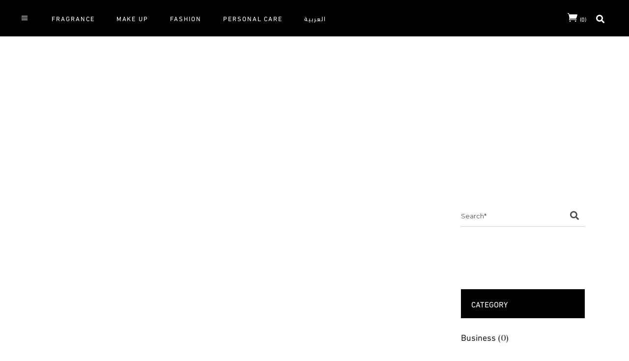

--- FILE ---
content_type: text/html; charset=UTF-8
request_url: https://blog.hnak.com/en-sa/shop-2/
body_size: 16255
content:
<!DOCTYPE html>
<html lang="en-SA">
<head>
	
		<meta charset="UTF-8"/>
		<link rel="profile" href="https://gmpg.org/xfn/11" />
		
				<meta name="viewport" content="width=device-width,initial-scale=1,user-scalable=yes">
				<style type="text/css">
					.heateor_sss_button_instagram span.heateor_sss_svg,a.heateor_sss_instagram span.heateor_sss_svg{background:radial-gradient(circle at 30% 107%,#fdf497 0,#fdf497 5%,#fd5949 45%,#d6249f 60%,#285aeb 90%)}
											.heateor_sss_horizontal_sharing .heateor_sss_svg,.heateor_sss_standard_follow_icons_container .heateor_sss_svg{
							color: #fff;
						border-width: 0px;
			border-style: solid;
			border-color: transparent;
		}
					.heateor_sss_horizontal_sharing .heateorSssTCBackground{
				color:#666;
			}
					.heateor_sss_horizontal_sharing span.heateor_sss_svg:hover,.heateor_sss_standard_follow_icons_container span.heateor_sss_svg:hover{
						border-color: transparent;
		}
		.heateor_sss_vertical_sharing span.heateor_sss_svg,.heateor_sss_floating_follow_icons_container span.heateor_sss_svg{
							color: #fff;
						border-width: 0px;
			border-style: solid;
			border-color: transparent;
		}
				.heateor_sss_vertical_sharing .heateorSssTCBackground{
			color:#666;
		}
						.heateor_sss_vertical_sharing span.heateor_sss_svg:hover,.heateor_sss_floating_follow_icons_container span.heateor_sss_svg:hover{
						border-color: transparent;
		}
		@media screen and (max-width:783px) {.heateor_sss_vertical_sharing{display:none!important}}div.heateor_sss_mobile_footer{display:none;}@media screen and (max-width:783px){div.heateor_sss_bottom_sharing .heateorSssTCBackground{background-color:white}div.heateor_sss_bottom_sharing{width:100%!important;left:0!important;}div.heateor_sss_bottom_sharing a{width:16.666666666667% !important;}div.heateor_sss_bottom_sharing .heateor_sss_svg{width: 100% !important;}div.heateor_sss_bottom_sharing div.heateorSssTotalShareCount{font-size:1em!important;line-height:28px!important}div.heateor_sss_bottom_sharing div.heateorSssTotalShareText{font-size:.7em!important;line-height:0px!important}div.heateor_sss_mobile_footer{display:block;height:40px;}.heateor_sss_bottom_sharing{padding:0!important;display:block!important;width:auto!important;bottom:-2px!important;top: auto!important;}.heateor_sss_bottom_sharing .heateor_sss_square_count{line-height:inherit;}.heateor_sss_bottom_sharing .heateorSssSharingArrow{display:none;}.heateor_sss_bottom_sharing .heateorSssTCBackground{margin-right:1.1em!important}}		</style>
		<meta name='robots' content='index, follow, max-image-preview:large, max-snippet:-1, max-video-preview:-1' />

	<!-- This site is optimized with the Yoast SEO plugin v19.0 - https://yoast.com/wordpress/plugins/seo/ -->
	<title>Shop - HNAK Blog</title>
	<link rel="canonical" href="https://blog.hnak.com/en-sa/shop-2/" />
	<meta property="og:locale" content="en_US" />
	<meta property="og:type" content="article" />
	<meta property="og:title" content="Shop - HNAK Blog" />
	<meta property="og:url" content="https://blog.hnak.com/en-sa/shop-2/" />
	<meta property="og:site_name" content="HNAK Blog" />
	<meta name="twitter:card" content="summary_large_image" />
	<script type="application/ld+json" class="yoast-schema-graph">{"@context":"https://schema.org","@graph":[{"@type":"WebSite","@id":"https://blog.hnak.com/ar-sa/#website","url":"https://blog.hnak.com/ar-sa/","name":"HNAK Blog","description":"Beauty Trends, Tips &amp; Reviews","potentialAction":[{"@type":"SearchAction","target":{"@type":"EntryPoint","urlTemplate":"https://blog.hnak.com/ar-sa/?s={search_term_string}"},"query-input":"required name=search_term_string"}],"inLanguage":"en-SA"},{"@type":"WebPage","@id":"https://blog.hnak.com/en-sa/shop-2/#webpage","url":"https://blog.hnak.com/en-sa/shop-2/","name":"Shop - HNAK Blog","isPartOf":{"@id":"https://blog.hnak.com/ar-sa/#website"},"datePublished":"2018-03-30T08:26:59+00:00","dateModified":"2018-03-30T08:26:59+00:00","breadcrumb":{"@id":"https://blog.hnak.com/en-sa/shop-2/#breadcrumb"},"inLanguage":"en-SA","potentialAction":[{"@type":"ReadAction","target":["https://blog.hnak.com/en-sa/shop-2/"]}]},{"@type":"BreadcrumbList","@id":"https://blog.hnak.com/en-sa/shop-2/#breadcrumb","itemListElement":[{"@type":"ListItem","position":1,"name":"Home","item":"https://blog.hnak.com/en-sa/"},{"@type":"ListItem","position":2,"name":"Shop"}]}]}</script>
	<!-- / Yoast SEO plugin. -->


<link rel='dns-prefetch' href='//www.googletagmanager.com' />
<link rel='dns-prefetch' href='//fonts.googleapis.com' />
<link rel='dns-prefetch' href='//s.w.org' />
<link rel="alternate" type="application/rss+xml" title="HNAK Blog &raquo; Feed" href="https://blog.hnak.com/en-sa/feed/" />
<link rel="alternate" type="application/rss+xml" title="HNAK Blog &raquo; Comments Feed" href="https://blog.hnak.com/en-sa/comments/feed/" />
<script type="text/javascript">
window._wpemojiSettings = {"baseUrl":"https:\/\/s.w.org\/images\/core\/emoji\/14.0.0\/72x72\/","ext":".png","svgUrl":"https:\/\/s.w.org\/images\/core\/emoji\/14.0.0\/svg\/","svgExt":".svg","source":{"concatemoji":"https:\/\/blog.hnak.com\/wp-includes\/js\/wp-emoji-release.min.js?ver=6.0"}};
/*! This file is auto-generated */
!function(e,a,t){var n,r,o,i=a.createElement("canvas"),p=i.getContext&&i.getContext("2d");function s(e,t){var a=String.fromCharCode,e=(p.clearRect(0,0,i.width,i.height),p.fillText(a.apply(this,e),0,0),i.toDataURL());return p.clearRect(0,0,i.width,i.height),p.fillText(a.apply(this,t),0,0),e===i.toDataURL()}function c(e){var t=a.createElement("script");t.src=e,t.defer=t.type="text/javascript",a.getElementsByTagName("head")[0].appendChild(t)}for(o=Array("flag","emoji"),t.supports={everything:!0,everythingExceptFlag:!0},r=0;r<o.length;r++)t.supports[o[r]]=function(e){if(!p||!p.fillText)return!1;switch(p.textBaseline="top",p.font="600 32px Arial",e){case"flag":return s([127987,65039,8205,9895,65039],[127987,65039,8203,9895,65039])?!1:!s([55356,56826,55356,56819],[55356,56826,8203,55356,56819])&&!s([55356,57332,56128,56423,56128,56418,56128,56421,56128,56430,56128,56423,56128,56447],[55356,57332,8203,56128,56423,8203,56128,56418,8203,56128,56421,8203,56128,56430,8203,56128,56423,8203,56128,56447]);case"emoji":return!s([129777,127995,8205,129778,127999],[129777,127995,8203,129778,127999])}return!1}(o[r]),t.supports.everything=t.supports.everything&&t.supports[o[r]],"flag"!==o[r]&&(t.supports.everythingExceptFlag=t.supports.everythingExceptFlag&&t.supports[o[r]]);t.supports.everythingExceptFlag=t.supports.everythingExceptFlag&&!t.supports.flag,t.DOMReady=!1,t.readyCallback=function(){t.DOMReady=!0},t.supports.everything||(n=function(){t.readyCallback()},a.addEventListener?(a.addEventListener("DOMContentLoaded",n,!1),e.addEventListener("load",n,!1)):(e.attachEvent("onload",n),a.attachEvent("onreadystatechange",function(){"complete"===a.readyState&&t.readyCallback()})),(e=t.source||{}).concatemoji?c(e.concatemoji):e.wpemoji&&e.twemoji&&(c(e.twemoji),c(e.wpemoji)))}(window,document,window._wpemojiSettings);
</script>
<style type="text/css">
img.wp-smiley,
img.emoji {
	display: inline !important;
	border: none !important;
	box-shadow: none !important;
	height: 1em !important;
	width: 1em !important;
	margin: 0 0.07em !important;
	vertical-align: -0.1em !important;
	background: none !important;
	padding: 0 !important;
}
</style>
	<link rel='stylesheet' id='wp-block-library-css'  href='https://blog.hnak.com/wp-includes/css/dist/block-library/style.min.css?ver=6.0' type='text/css' media='all' />
<link rel='stylesheet' id='wc-block-vendors-style-css'  href='https://blog.hnak.com/wp-content/plugins/woocommerce/packages/woocommerce-blocks/build/vendors-style.css?ver=5.1.0' type='text/css' media='all' />
<link rel='stylesheet' id='wc-block-style-css'  href='https://blog.hnak.com/wp-content/plugins/woocommerce/packages/woocommerce-blocks/build/style.css?ver=5.1.0' type='text/css' media='all' />
<style id='global-styles-inline-css' type='text/css'>
body{--wp--preset--color--black: #000000;--wp--preset--color--cyan-bluish-gray: #abb8c3;--wp--preset--color--white: #ffffff;--wp--preset--color--pale-pink: #f78da7;--wp--preset--color--vivid-red: #cf2e2e;--wp--preset--color--luminous-vivid-orange: #ff6900;--wp--preset--color--luminous-vivid-amber: #fcb900;--wp--preset--color--light-green-cyan: #7bdcb5;--wp--preset--color--vivid-green-cyan: #00d084;--wp--preset--color--pale-cyan-blue: #8ed1fc;--wp--preset--color--vivid-cyan-blue: #0693e3;--wp--preset--color--vivid-purple: #9b51e0;--wp--preset--gradient--vivid-cyan-blue-to-vivid-purple: linear-gradient(135deg,rgba(6,147,227,1) 0%,rgb(155,81,224) 100%);--wp--preset--gradient--light-green-cyan-to-vivid-green-cyan: linear-gradient(135deg,rgb(122,220,180) 0%,rgb(0,208,130) 100%);--wp--preset--gradient--luminous-vivid-amber-to-luminous-vivid-orange: linear-gradient(135deg,rgba(252,185,0,1) 0%,rgba(255,105,0,1) 100%);--wp--preset--gradient--luminous-vivid-orange-to-vivid-red: linear-gradient(135deg,rgba(255,105,0,1) 0%,rgb(207,46,46) 100%);--wp--preset--gradient--very-light-gray-to-cyan-bluish-gray: linear-gradient(135deg,rgb(238,238,238) 0%,rgb(169,184,195) 100%);--wp--preset--gradient--cool-to-warm-spectrum: linear-gradient(135deg,rgb(74,234,220) 0%,rgb(151,120,209) 20%,rgb(207,42,186) 40%,rgb(238,44,130) 60%,rgb(251,105,98) 80%,rgb(254,248,76) 100%);--wp--preset--gradient--blush-light-purple: linear-gradient(135deg,rgb(255,206,236) 0%,rgb(152,150,240) 100%);--wp--preset--gradient--blush-bordeaux: linear-gradient(135deg,rgb(254,205,165) 0%,rgb(254,45,45) 50%,rgb(107,0,62) 100%);--wp--preset--gradient--luminous-dusk: linear-gradient(135deg,rgb(255,203,112) 0%,rgb(199,81,192) 50%,rgb(65,88,208) 100%);--wp--preset--gradient--pale-ocean: linear-gradient(135deg,rgb(255,245,203) 0%,rgb(182,227,212) 50%,rgb(51,167,181) 100%);--wp--preset--gradient--electric-grass: linear-gradient(135deg,rgb(202,248,128) 0%,rgb(113,206,126) 100%);--wp--preset--gradient--midnight: linear-gradient(135deg,rgb(2,3,129) 0%,rgb(40,116,252) 100%);--wp--preset--duotone--dark-grayscale: url('#wp-duotone-dark-grayscale');--wp--preset--duotone--grayscale: url('#wp-duotone-grayscale');--wp--preset--duotone--purple-yellow: url('#wp-duotone-purple-yellow');--wp--preset--duotone--blue-red: url('#wp-duotone-blue-red');--wp--preset--duotone--midnight: url('#wp-duotone-midnight');--wp--preset--duotone--magenta-yellow: url('#wp-duotone-magenta-yellow');--wp--preset--duotone--purple-green: url('#wp-duotone-purple-green');--wp--preset--duotone--blue-orange: url('#wp-duotone-blue-orange');--wp--preset--font-size--small: 13px;--wp--preset--font-size--medium: 20px;--wp--preset--font-size--large: 36px;--wp--preset--font-size--x-large: 42px;}.has-black-color{color: var(--wp--preset--color--black) !important;}.has-cyan-bluish-gray-color{color: var(--wp--preset--color--cyan-bluish-gray) !important;}.has-white-color{color: var(--wp--preset--color--white) !important;}.has-pale-pink-color{color: var(--wp--preset--color--pale-pink) !important;}.has-vivid-red-color{color: var(--wp--preset--color--vivid-red) !important;}.has-luminous-vivid-orange-color{color: var(--wp--preset--color--luminous-vivid-orange) !important;}.has-luminous-vivid-amber-color{color: var(--wp--preset--color--luminous-vivid-amber) !important;}.has-light-green-cyan-color{color: var(--wp--preset--color--light-green-cyan) !important;}.has-vivid-green-cyan-color{color: var(--wp--preset--color--vivid-green-cyan) !important;}.has-pale-cyan-blue-color{color: var(--wp--preset--color--pale-cyan-blue) !important;}.has-vivid-cyan-blue-color{color: var(--wp--preset--color--vivid-cyan-blue) !important;}.has-vivid-purple-color{color: var(--wp--preset--color--vivid-purple) !important;}.has-black-background-color{background-color: var(--wp--preset--color--black) !important;}.has-cyan-bluish-gray-background-color{background-color: var(--wp--preset--color--cyan-bluish-gray) !important;}.has-white-background-color{background-color: var(--wp--preset--color--white) !important;}.has-pale-pink-background-color{background-color: var(--wp--preset--color--pale-pink) !important;}.has-vivid-red-background-color{background-color: var(--wp--preset--color--vivid-red) !important;}.has-luminous-vivid-orange-background-color{background-color: var(--wp--preset--color--luminous-vivid-orange) !important;}.has-luminous-vivid-amber-background-color{background-color: var(--wp--preset--color--luminous-vivid-amber) !important;}.has-light-green-cyan-background-color{background-color: var(--wp--preset--color--light-green-cyan) !important;}.has-vivid-green-cyan-background-color{background-color: var(--wp--preset--color--vivid-green-cyan) !important;}.has-pale-cyan-blue-background-color{background-color: var(--wp--preset--color--pale-cyan-blue) !important;}.has-vivid-cyan-blue-background-color{background-color: var(--wp--preset--color--vivid-cyan-blue) !important;}.has-vivid-purple-background-color{background-color: var(--wp--preset--color--vivid-purple) !important;}.has-black-border-color{border-color: var(--wp--preset--color--black) !important;}.has-cyan-bluish-gray-border-color{border-color: var(--wp--preset--color--cyan-bluish-gray) !important;}.has-white-border-color{border-color: var(--wp--preset--color--white) !important;}.has-pale-pink-border-color{border-color: var(--wp--preset--color--pale-pink) !important;}.has-vivid-red-border-color{border-color: var(--wp--preset--color--vivid-red) !important;}.has-luminous-vivid-orange-border-color{border-color: var(--wp--preset--color--luminous-vivid-orange) !important;}.has-luminous-vivid-amber-border-color{border-color: var(--wp--preset--color--luminous-vivid-amber) !important;}.has-light-green-cyan-border-color{border-color: var(--wp--preset--color--light-green-cyan) !important;}.has-vivid-green-cyan-border-color{border-color: var(--wp--preset--color--vivid-green-cyan) !important;}.has-pale-cyan-blue-border-color{border-color: var(--wp--preset--color--pale-cyan-blue) !important;}.has-vivid-cyan-blue-border-color{border-color: var(--wp--preset--color--vivid-cyan-blue) !important;}.has-vivid-purple-border-color{border-color: var(--wp--preset--color--vivid-purple) !important;}.has-vivid-cyan-blue-to-vivid-purple-gradient-background{background: var(--wp--preset--gradient--vivid-cyan-blue-to-vivid-purple) !important;}.has-light-green-cyan-to-vivid-green-cyan-gradient-background{background: var(--wp--preset--gradient--light-green-cyan-to-vivid-green-cyan) !important;}.has-luminous-vivid-amber-to-luminous-vivid-orange-gradient-background{background: var(--wp--preset--gradient--luminous-vivid-amber-to-luminous-vivid-orange) !important;}.has-luminous-vivid-orange-to-vivid-red-gradient-background{background: var(--wp--preset--gradient--luminous-vivid-orange-to-vivid-red) !important;}.has-very-light-gray-to-cyan-bluish-gray-gradient-background{background: var(--wp--preset--gradient--very-light-gray-to-cyan-bluish-gray) !important;}.has-cool-to-warm-spectrum-gradient-background{background: var(--wp--preset--gradient--cool-to-warm-spectrum) !important;}.has-blush-light-purple-gradient-background{background: var(--wp--preset--gradient--blush-light-purple) !important;}.has-blush-bordeaux-gradient-background{background: var(--wp--preset--gradient--blush-bordeaux) !important;}.has-luminous-dusk-gradient-background{background: var(--wp--preset--gradient--luminous-dusk) !important;}.has-pale-ocean-gradient-background{background: var(--wp--preset--gradient--pale-ocean) !important;}.has-electric-grass-gradient-background{background: var(--wp--preset--gradient--electric-grass) !important;}.has-midnight-gradient-background{background: var(--wp--preset--gradient--midnight) !important;}.has-small-font-size{font-size: var(--wp--preset--font-size--small) !important;}.has-medium-font-size{font-size: var(--wp--preset--font-size--medium) !important;}.has-large-font-size{font-size: var(--wp--preset--font-size--large) !important;}.has-x-large-font-size{font-size: var(--wp--preset--font-size--x-large) !important;}
</style>
<link rel='stylesheet' id='contact-form-7-css'  href='https://blog.hnak.com/wp-content/plugins/contact-form-7/includes/css/styles.css?ver=5.4.2' type='text/css' media='all' />
<link rel='stylesheet' id='rs-plugin-settings-css'  href='https://blog.hnak.com/wp-content/plugins/revslider/public/assets/css/rs6.css?ver=6.4.11' type='text/css' media='all' />
<style id='rs-plugin-settings-inline-css' type='text/css'>
#rs-demo-id {}
</style>
<link rel='stylesheet' id='roslyn-elated-modules-css'  href='https://blog.hnak.com/wp-content/themes/roslyn/assets/css/modules.min.css?ver=6.0' type='text/css' media='all' />
<link rel='stylesheet' id='roslyn-news-style-css'  href='https://blog.hnak.com/wp-content/plugins/roslyn-news/assets/css/news.min.css?ver=6.0' type='text/css' media='all' />
<link rel='stylesheet' id='roslyn-elated-modules-responsive-css'  href='https://blog.hnak.com/wp-content/themes/roslyn/assets/css/modules-responsive.min.css?ver=6.0' type='text/css' media='all' />
<link rel='stylesheet' id='roslyn-news-responsive-style-css'  href='https://blog.hnak.com/wp-content/plugins/roslyn-news/assets/css/news-responsive.min.css?ver=6.0' type='text/css' media='all' />
<style id='woocommerce-inline-inline-css' type='text/css'>
.woocommerce form .form-row .required { visibility: visible; }
</style>
<link rel='stylesheet' id='roslyn-elated-default-style-css'  href='https://blog.hnak.com/wp-content/themes/roslyn/style.css?ver=6.0' type='text/css' media='all' />
<link rel='stylesheet' id='eltdf-dripicons-css'  href='https://blog.hnak.com/wp-content/themes/roslyn/framework/lib/icons-pack/dripicons/dripicons.css?ver=6.0' type='text/css' media='all' />
<link rel='stylesheet' id='eltdf-font_elegant-css'  href='https://blog.hnak.com/wp-content/themes/roslyn/framework/lib/icons-pack/elegant-icons/style.min.css?ver=6.0' type='text/css' media='all' />
<link rel='stylesheet' id='eltdf-font_awesome-css'  href='https://blog.hnak.com/wp-content/themes/roslyn/framework/lib/icons-pack/font-awesome/css/fontawesome-all.min.css?ver=6.0' type='text/css' media='all' />
<link rel='stylesheet' id='eltdf-ion_icons-css'  href='https://blog.hnak.com/wp-content/themes/roslyn/framework/lib/icons-pack/ion-icons/css/ionicons.min.css?ver=6.0' type='text/css' media='all' />
<link rel='stylesheet' id='eltdf-linea_icons-css'  href='https://blog.hnak.com/wp-content/themes/roslyn/framework/lib/icons-pack/linea-icons/style.css?ver=6.0' type='text/css' media='all' />
<link rel='stylesheet' id='eltdf-linear_icons-css'  href='https://blog.hnak.com/wp-content/themes/roslyn/framework/lib/icons-pack/linear-icons/style.css?ver=6.0' type='text/css' media='all' />
<link rel='stylesheet' id='eltdf-simple_line_icons-css'  href='https://blog.hnak.com/wp-content/themes/roslyn/framework/lib/icons-pack/simple-line-icons/simple-line-icons.css?ver=6.0' type='text/css' media='all' />
<link rel='stylesheet' id='mediaelement-css'  href='https://blog.hnak.com/wp-includes/js/mediaelement/mediaelementplayer-legacy.min.css?ver=4.2.16' type='text/css' media='all' />
<link rel='stylesheet' id='wp-mediaelement-css'  href='https://blog.hnak.com/wp-includes/js/mediaelement/wp-mediaelement.min.css?ver=6.0' type='text/css' media='all' />
<link rel='stylesheet' id='roslyn-elated-woo-css'  href='https://blog.hnak.com/wp-content/themes/roslyn/assets/css/woocommerce.min.css?ver=6.0' type='text/css' media='all' />
<link rel='stylesheet' id='roslyn-elated-woo-responsive-css'  href='https://blog.hnak.com/wp-content/themes/roslyn/assets/css/woocommerce-responsive.min.css?ver=6.0' type='text/css' media='all' />
<link rel='stylesheet' id='roslyn-elated-style-dynamic-css'  href='https://blog.hnak.com/wp-content/themes/roslyn/assets/css/style_dynamic.css?ver=1656496501' type='text/css' media='all' />
<link rel='stylesheet' id='roslyn-elated-style-dynamic-responsive-css'  href='https://blog.hnak.com/wp-content/themes/roslyn/assets/css/style_dynamic_responsive.css?ver=1656496501' type='text/css' media='all' />
<link rel='stylesheet' id='roslyn-elated-google-fonts-css'  href='https://fonts.googleapis.com/css?family=Montserrat%3A300%2C400%2C500%2C600%2C700%7CVidaloka%3A300%2C400%2C500%2C600%2C700%7CTuesdayNight%3A300%2C400%2C500%2C600%2C700&#038;subset=latin-ext&#038;ver=1.0.0' type='text/css' media='all' />
<link rel='stylesheet' id='heateor_sss_frontend_css-css'  href='https://blog.hnak.com/wp-content/plugins/sassy-social-share/public/css/sassy-social-share-public.css?ver=3.3.38' type='text/css' media='all' />
<script type='text/javascript' src='https://blog.hnak.com/wp-includes/js/jquery/jquery.min.js?ver=3.6.0' id='jquery-core-js'></script>
<script type='text/javascript' src='https://blog.hnak.com/wp-includes/js/jquery/jquery-migrate.min.js?ver=3.3.2' id='jquery-migrate-js'></script>
<script type='text/javascript' src='https://blog.hnak.com/wp-content/plugins/revslider/public/assets/js/rbtools.min.js?ver=6.4.8' id='tp-tools-js'></script>
<script type='text/javascript' src='https://blog.hnak.com/wp-content/plugins/revslider/public/assets/js/rs6.min.js?ver=6.4.11' id='revmin-js'></script>
<script type='text/javascript' src='https://blog.hnak.com/wp-content/plugins/woocommerce/assets/js/jquery-blockui/jquery.blockUI.min.js?ver=2.70' id='jquery-blockui-js'></script>
<script type='text/javascript' id='wc-add-to-cart-js-extra'>
/* <![CDATA[ */
var wc_add_to_cart_params = {"ajax_url":"\/wp-admin\/admin-ajax.php","wc_ajax_url":"\/?wc-ajax=%%endpoint%%","i18n_view_cart":"View cart","cart_url":"https:\/\/blog.hnak.com\/en-sa\/cart\/","is_cart":"","cart_redirect_after_add":"no"};
/* ]]> */
</script>
<script type='text/javascript' src='https://blog.hnak.com/wp-content/plugins/woocommerce/assets/js/frontend/add-to-cart.min.js?ver=5.4.1' id='wc-add-to-cart-js'></script>
<script type='text/javascript' src='https://blog.hnak.com/wp-content/plugins/js_composer/assets/js/vendors/woocommerce-add-to-cart.js?ver=6.6.0' id='vc_woocommerce-add-to-cart-js-js'></script>

<!-- Google Analytics snippet added by Site Kit -->
<script type='text/javascript' src='https://www.googletagmanager.com/gtag/js?id=UA-215778010-1' id='google_gtagjs-js' async></script>
<script type='text/javascript' id='google_gtagjs-js-after'>
window.dataLayer = window.dataLayer || [];function gtag(){dataLayer.push(arguments);}
gtag('set', 'linker', {"domains":["blog.hnak.com"]} );
gtag("js", new Date());
gtag("set", "developer_id.dZTNiMT", true);
gtag("config", "UA-215778010-1", {"anonymize_ip":true});
gtag("config", "G-5SJ2CNC7TZ");
</script>

<!-- End Google Analytics snippet added by Site Kit -->
<link rel="https://api.w.org/" href="https://blog.hnak.com/wp-json/" /><link rel="alternate" type="application/json" href="https://blog.hnak.com/wp-json/wp/v2/pages/60" /><link rel="EditURI" type="application/rsd+xml" title="RSD" href="https://blog.hnak.com/xmlrpc.php?rsd" />
<link rel="wlwmanifest" type="application/wlwmanifest+xml" href="https://blog.hnak.com/wp-includes/wlwmanifest.xml" /> 
<meta name="generator" content="WordPress 6.0" />
<meta name="generator" content="WooCommerce 5.4.1" />
<link rel='shortlink' href='https://blog.hnak.com/?p=60' />
<link rel="alternate" type="application/json+oembed" href="https://blog.hnak.com/wp-json/oembed/1.0/embed?url=https%3A%2F%2Fblog.hnak.com%2Fen-sa%2Fshop-2%2F" />
<link rel="alternate" type="text/xml+oembed" href="https://blog.hnak.com/wp-json/oembed/1.0/embed?url=https%3A%2F%2Fblog.hnak.com%2Fen-sa%2Fshop-2%2F&#038;format=xml" />
<meta name="generator" content="Site Kit by Google 1.48.1" />	<noscript><style>.woocommerce-product-gallery{ opacity: 1 !important; }</style></noscript>
	<meta name="generator" content="Powered by WPBakery Page Builder - drag and drop page builder for WordPress."/>
<meta name="generator" content="Powered by Slider Revolution 6.4.11 - responsive, Mobile-Friendly Slider Plugin for WordPress with comfortable drag and drop interface." />
<link rel="icon" href="https://blog.hnak.com/wp-content/uploads/2021/06/cropped-خصم-HNAK-e1624964673914-32x32.jpg" sizes="32x32" />
<link rel="icon" href="https://blog.hnak.com/wp-content/uploads/2021/06/cropped-خصم-HNAK-e1624964673914-192x192.jpg" sizes="192x192" />
<link rel="apple-touch-icon" href="https://blog.hnak.com/wp-content/uploads/2021/06/cropped-خصم-HNAK-e1624964673914-180x180.jpg" />
<meta name="msapplication-TileImage" content="https://blog.hnak.com/wp-content/uploads/2021/06/cropped-خصم-HNAK-e1624964673914-270x270.jpg" />
<script type="text/javascript">function setREVStartSize(e){
			//window.requestAnimationFrame(function() {				 
				window.RSIW = window.RSIW===undefined ? window.innerWidth : window.RSIW;	
				window.RSIH = window.RSIH===undefined ? window.innerHeight : window.RSIH;	
				try {								
					var pw = document.getElementById(e.c).parentNode.offsetWidth,
						newh;
					pw = pw===0 || isNaN(pw) ? window.RSIW : pw;
					e.tabw = e.tabw===undefined ? 0 : parseInt(e.tabw);
					e.thumbw = e.thumbw===undefined ? 0 : parseInt(e.thumbw);
					e.tabh = e.tabh===undefined ? 0 : parseInt(e.tabh);
					e.thumbh = e.thumbh===undefined ? 0 : parseInt(e.thumbh);
					e.tabhide = e.tabhide===undefined ? 0 : parseInt(e.tabhide);
					e.thumbhide = e.thumbhide===undefined ? 0 : parseInt(e.thumbhide);
					e.mh = e.mh===undefined || e.mh=="" || e.mh==="auto" ? 0 : parseInt(e.mh,0);		
					if(e.layout==="fullscreen" || e.l==="fullscreen") 						
						newh = Math.max(e.mh,window.RSIH);					
					else{					
						e.gw = Array.isArray(e.gw) ? e.gw : [e.gw];
						for (var i in e.rl) if (e.gw[i]===undefined || e.gw[i]===0) e.gw[i] = e.gw[i-1];					
						e.gh = e.el===undefined || e.el==="" || (Array.isArray(e.el) && e.el.length==0)? e.gh : e.el;
						e.gh = Array.isArray(e.gh) ? e.gh : [e.gh];
						for (var i in e.rl) if (e.gh[i]===undefined || e.gh[i]===0) e.gh[i] = e.gh[i-1];
											
						var nl = new Array(e.rl.length),
							ix = 0,						
							sl;					
						e.tabw = e.tabhide>=pw ? 0 : e.tabw;
						e.thumbw = e.thumbhide>=pw ? 0 : e.thumbw;
						e.tabh = e.tabhide>=pw ? 0 : e.tabh;
						e.thumbh = e.thumbhide>=pw ? 0 : e.thumbh;					
						for (var i in e.rl) nl[i] = e.rl[i]<window.RSIW ? 0 : e.rl[i];
						sl = nl[0];									
						for (var i in nl) if (sl>nl[i] && nl[i]>0) { sl = nl[i]; ix=i;}															
						var m = pw>(e.gw[ix]+e.tabw+e.thumbw) ? 1 : (pw-(e.tabw+e.thumbw)) / (e.gw[ix]);					
						newh =  (e.gh[ix] * m) + (e.tabh + e.thumbh);
					}				
					if(window.rs_init_css===undefined) window.rs_init_css = document.head.appendChild(document.createElement("style"));					
					document.getElementById(e.c).height = newh+"px";
					window.rs_init_css.innerHTML += "#"+e.c+"_wrapper { height: "+newh+"px }";				
				} catch(e){
					console.log("Failure at Presize of Slider:" + e)
				}					   
			//});
		  };</script>
		<style type="text/css" id="wp-custom-css">
			:lang(ar-SA) .eltdf-news-holder.eltdf-news-skin-light .eltdf-post-title , .eltdf-ni-info.eltdf-ni-info-top{
	direction:rtl;
}

:lang(ar-SA) h3.entry-title.eltdf-post-title , .eltdf-ni-info.eltdf-ni-info-bottom {
    text-align: initial;
		margin-right:10px;
}

:lang(ar-SA) .eltdf-ni-info.eltdf-ni-info-top{
    text-align: initial;
		margin-right:-5px;
}

/*css added by abhijit for like and share */
:lang(ar-SA).icon_menu{
	font-family: 'ElegantIcons' !important;
}

:lang(en-SA).eltdf-post-info-comments-holder:after{
	display:none;
}
:lang(ar-SA).eltdf-post-info-date:after{
	display:none;
}
:lang(ar-SA) .eltdf-post-info-top .eltdf-blog-like{
	float:left;
    
}
:lang(ar-SA) .far, .fas, .fa{
	font-family: Font Awesome\ 5 Free !important;
    
}
:lang(ar-SA) .fas{
	font-family: Font Awesome\ 5 Free !important;
    
}
:lang(ar-SA) .fa{
	font-family: Font Awesome\ 5 Free !important;
    
}
:lang(en-SA) .eltdf-post-info-top .eltdf-blog-like{
	float:right;
    
}


.like-icon-red{
	color: red !important;
}
.liketext{
	text-transform:capitalize;
	font-weight:bold;
	font-size:large;
}
.liketext::after{
    content: "\a";
    white-space: pre;
}

:lang(ar-SA) .totalliketext{
	margin-right:24px;
}
:lang(en-SA) .totalliketext{
	margin-left:24px;
}

.eltdf-blog-share{
	display:none;
}

/*-------------------------*/

.owl-stage-outer{
 position:relative;
 overflow:hidden;
 -webkit-transform:translate3d(0,0,0);
 direction: ltr;
}

@font-face{
font-family: 'DIN NEXT™ ARABIC REGULAR';
src: url(/wp-content/themes/roslyn/fonts/DIN_NEXT_ARABIC_REGULAR.otf);
font-weight: normal;
font-style: normal; 
}

/* :lang(ar-SA) {
    font-family:'DIN NEXT™ ARABIC REGULAR' !important;
} */

:lang(ar-SA) h1, h2, h3, h4, h5, h6, p, a, div, h6 span, h5 span, h4 span, h3 span, h2 span, h1 span, p span{
    font-family:'DIN NEXT™ ARABIC REGULAR' !important;
}

.eltdf-blog-holder article .eltdf-post-title {
    margin-top: 0px;
    margin-bottom: 32px;
}

.rtl .eltdf-blog-list-holder .eltdf-bli-content
{
     left: 0px;
}
.rtl .eltdf-layout1-item .eltdf-ni-content:before {
	position: relative;
	float:right;
  right: 0;
	left: 0;
}
.rtl .eltdf-layout1-item .eltdf-ni-content .eltdf-post-title{
	margin-right: 47px;
	margin-top: 0;
}
.rtl .mobile_arrow .eltdf-sub-arrow
{
    position: relative;
    float:left;
    left: -230px !important;
    transform: rotate(180deg);
}
.rtl .eltdf-blog-holder article.format-link .eltdf-post-link-holder {
    text-align: right;
}
.rtl .eltdf-blog-holder article.format-link .eltdf-post-text .eltdf-post-text-inner {
    border-right: 1px solid #000;
	    border-left: 0px;
}

.eltdf-blog-predefined-style .eltdf-blog-holder.eltdf-blog-single article .eltdf-post-text .eltdf-post-text-inner {
    padding: 25px 2% 30px 2%;
}

.eltdf-newsletter-sidebar {
/* 	margin:2px 10px 30px 10px ; */
}

@media only screen and (max-width: 769px) {
  .swap-on-mobile {
    display: flex !important;
        flex-direction: column-reverse;
  }
	.eltdf-blog-holder article .eltdf-post-title {
    margin-top: 0px;
    margin-bottom: 22px;
}
.eltdf-blog-predefined-style .eltdf-blog-holder.eltdf-blog-single article .eltdf-post-text .eltdf-post-text-inner {
    padding: 10px 2% 30px 2%;
    margin-top: 50px;
}

  .eltdf-layout8-item .eltdf-ni-content{
    opacity:1;
  }
  .eltdf-normal-space .eltdf-outer-space .eltdf-item-space {
    padding-top: 15px;
  }
  .eltdf-grid-huge-gutter {
    margin-left: -50px;
    margin-right: -50px;
  }
  .rtl .eltdf-post-text-main {
    margin-right: 15px;
  }
  .rtl .eltdf-blog-predefined-style .eltdf-blog-holder.eltdf-blog-single article .eltdf-post-text {
    width: 96%;
    left: -2%;
  }
}		</style>
		<noscript><style> .wpb_animate_when_almost_visible { opacity: 1; }</style></noscript></head>
<body class="page-template-default page page-id-60 theme-roslyn roslyn-core-1.3 eltdf-news-1.0.2 woocommerce-no-js roslyn-ver-1.5 eltdf-empty-google-api eltdf-wide-dropdown-menu-content-in-grid eltdf-light-header eltdf-fixed-on-scroll eltdf-dropdown-animate-height eltdf-header-centered-logo-down eltdf-menu-area-shadow-disable eltdf-menu-area-in-grid-shadow-disable eltdf-menu-area-border-disable eltdf-menu-area-in-grid-border-disable eltdf-logo-area-border-disable eltdf-side-menu-slide-from-right eltdf-woocommerce-columns-4 eltdf-woo-normal-space eltdf-woo-pl-info-below-image eltdf-woo-single-thumb-on-left-side eltdf-woo-single-has-pretty-photo eltdf-default-mobile-header eltdf-sticky-up-mobile-header eltdf-fullscreen-search eltdf-search-fade wpb-js-composer js-comp-ver-6.6.0 vc_responsive" itemscope itemtype="http://schema.org/WebPage">
	<section class="eltdf-side-menu">
    <div class="eltdf-side-area-inner">
        <div class="eltdf-close-side-menu-holder">
            <a class="eltdf-close-side-menu eltdf-close-side-menu-icon-pack" href="#">
		        <span aria-hidden="true" class="eltdf-icon-font-elegant icon_close "></span>            </a>
        </div>
		<div class="widget eltdf-news-widget eltdf-news-layout5-widget"><div class="eltdf-news-holder eltdf-layout5 eltdf-news-skin-light eltdf-news-columns-1 eltdf-no-space"  data-post-status=publish data-post-in=1206 data-ignore-sticky-posts=1 data-posts-per-page=1 data-order=DESC data-paged=1 data-max-num-pages=1 data-next-page=2 data-title-tag=h3 data-image-size=full data-display-categories=yes data-display-excerpt=no data-display-date=yes data-date-format=published data-display-author=yes data-display-hot-trending-icons=no data-layout=eltdf_layout5><div class="eltdf-news-list-inner eltdf-outer-space" data-number-of-items="1"   data-slider-speed="5000" data-slider-speed-animation="600"  >
<div class="eltdf-news-item eltdf-layout5-item eltdf-item-space">
	<div class="eltdf-ni-inner">
		<div class="eltdf-ni-image-holder">
				<div class="eltdf-post-image">
		<a itemprop="url" href="https://blog.hnak.com/en-sa/perfume-language-how-to-choose-your-perfume/" title="Perfume Language | How to Choose Your Perfume?">
			<img width="1300" height="880" src="https://blog.hnak.com/wp-content/uploads/2021/08/3.png" class="attachment-full size-full" alt="" srcset="https://blog.hnak.com/wp-content/uploads/2021/08/3.png 1300w, https://blog.hnak.com/wp-content/uploads/2021/08/3-300x203.png 300w, https://blog.hnak.com/wp-content/uploads/2021/08/3-1024x693.png 1024w, https://blog.hnak.com/wp-content/uploads/2021/08/3-768x520.png 768w, https://blog.hnak.com/wp-content/uploads/2021/08/3-600x406.png 600w" sizes="(max-width: 1300px) 100vw, 1300px" />		</a>
	</div>
					</div>
		<div class="eltdf-ni-content" style="text-align:center">
			<div class="eltdf-ni-info eltdf-ni-info-top">
					<div itemprop="dateCreated" class="eltdf-post-info-date entry-date published updated">
					<a itemprop="url" href="https://blog.hnak.com/en-sa/2021/08/">
					August 8, 2021		</a>
		<meta itemprop="interactionCount" content="UserComments: 0"/>
	</div>
					<div class="eltdf-post-info-category">
		<a href="https://blog.hnak.com/en-sa/category/fragrance-en-sa/" rel="category tag">Fragrance</a>	</div>
											</div>
			
<h3 itemprop="name" class="entry-title eltdf-post-title">
	<a itemprop="url" href="https://blog.hnak.com/en-sa/perfume-language-how-to-choose-your-perfume/" title="Perfume Language | How to Choose Your Perfume?">
		Perfume Language | How to Choose Your Perfume?	</a>
</h3>						<div class="eltdf-ni-info eltdf-ni-info-bottom">
									<div class="eltdf-post-info-author ">
		<span class="eltdf-post-info-author-text">
			BY		</span>
		<a itemprop="author" class="eltdf-post-info-author-link" href="https://blog.hnak.com/en-sa/author/n-almalkihnak-com/">
			Naseeba		</a>
	</div>
							</div>
		</div>
	</div>
</div></div></div></div><div class="widget eltdf-separator-widget"><div class="eltdf-separator-holder clearfix  eltdf-separator-center eltdf-separator-full-width">
	<div class="eltdf-separator" style="border-color: #000000;border-style: solid"></div>
</div>
</div>    </div>
    <div class="eltdf-side-area-bottom">
		<div class="widget eltdf-social-icons-group-widget eltdf-light-skin eltdf-square-icons text-align-center">							<a class="eltdf-social-icon-widget-holder eltdf-icon-has-hover"  				   href="https://www.facebook.com/meethnak" target="_blank">
					<span class="eltdf-social-icon-widget fab fa-facebook"></span>				</a>
										<a class="eltdf-social-icon-widget-holder eltdf-icon-has-hover"  				   href="https://www.instagram.com/hnak.sa" target="_blank">
					<span class="eltdf-social-icon-widget fab fa-instagram"></span>				</a>
										<a class="eltdf-social-icon-widget-holder eltdf-icon-has-hover"  				   href="https://bit.ly/394Xbqz" target="_blank">
					<span class="eltdf-social-icon-widget fab fa-telegram"></span>				</a>
										<a class="eltdf-social-icon-widget-holder eltdf-icon-has-hover"  				   href="https://twitter.com/hnakksa" target="_blank">
					<span class="eltdf-social-icon-widget fab fa-twitter"></span>				</a>
									</div>    </div>
</section>
    <div class="eltdf-wrapper">
        <div class="eltdf-wrapper-inner">
            <div class="eltdf-fullscreen-search-holder">
	<a class="eltdf-search-close eltdf-search-close-icon-pack" href="javascript:void(0)">
		<i class="eltdf-icon-font-awesome fa fa-times "></i>	</a>
	<div class="eltdf-fullscreen-search-table">
		<div class="eltdf-fullscreen-search-cell">
			<div class="eltdf-fullscreen-search-inner">
				<form action="https://blog.hnak.com/en-sa/" class="eltdf-fullscreen-search-form" method="get">
					<div class="eltdf-form-holder">
						<div class="eltdf-form-holder-inner">
							<div class="eltdf-field-holder">
								<input type="text" placeholder="Type Your Search" name="s" class="eltdf-search-field" autocomplete="off"/>
							</div>
							<button type="submit" class="eltdf-search-submit eltdf-search-submit-icon-pack">
								<i class="eltdf-icon-font-awesome fa fa-search "></i>							</button>
							<div class="eltdf-line"></div>
						</div>
					</div>
				</form>
			</div>
		</div>
	</div>
</div>
<header class="eltdf-page-header">
	
        <div class="eltdf-fixed-wrapper">
        
        <div class="eltdf-menu-area">
            
            
                <div class="eltdf-vertical-align-containers">
                    <div class="eltdf-position-left"><!--
				 --><div class="eltdf-position-left-inner">
                            
			<a class="eltdf-side-menu-button-opener eltdf-icon-has-hover eltdf-side-menu-button-opener-icon-pack" 					href="javascript:void(0)" style="margin: 0 20px 3px 0">
								<span class="eltdf-side-menu-icon">
				<span aria-hidden="true" class="eltdf-icon-font-elegant icon_menu "></span>            </span>
			</a>
		                            
<nav class="eltdf-main-menu eltdf-drop-down eltdf-default-nav">
    <ul id="menu-main-menu" class="clearfix"><li id="nav-menu-item-3576" class="menu-item menu-item-type-custom menu-item-object-custom menu-item-has-children  has_sub wide eltdf-menu-custom-widget"><a href="#" class=""><span class="item_outer"><span class="item_text">FRAGRANCE</span><i class="eltdf-menu-arrow fa fa-angle-down"></i></span></a>
<div class="second"><div class="inner"><ul>
	<li id="nav-menu-item-3815" class="menu-item menu-item-type-custom menu-item-object-custom "><div class="widget eltdf-news-widget eltdf-news-layout1-widget"><div class="eltdf-news-holder eltdf-layout1 eltdf-news-skin-light eltdf-news-columns-4 eltdf-normal-space"  data-post-status=publish data-post-in=1206,1380,1366,5972 data-ignore-sticky-posts=1 data-orderby=rand data-posts-per-page=6 data-order=ASC data-sort=random data-paged=1 data-max-num-pages=1 data-next-page=2 data-title-tag=h4 data-image-size=custom data-custom-image-width=800 data-custom-image-height=500 data-display-excerpt=no data-display-date=yes data-date-format=published data-display-share=no data-display-hot-trending-icons=no data-layout=eltdf_layout1><div class="eltdf-news-list-inner eltdf-outer-space" data-number-of-items="1"   data-slider-speed="5000" data-slider-speed-animation="600"  ><div class="eltdf-news-item eltdf-layout1-item eltdf-item-space">
	<div class="eltdf-ni-image-holder">
			<div class="eltdf-post-image">
		<a itemprop="url" href="https://blog.hnak.com/en-sa/top-summer-perfumes-2021/" title="2021 The Best Summer Perfume for her &#038; him">
			<img src="https://blog.hnak.com/wp-content/uploads/2021/06/SP-1-800x500.jpg" alt="" width="800" height="500" />		</a>
	</div>
			</div>
	<div class="eltdf-ni-content">
		<div class="eltdf-ni-info eltdf-ni-info-top">
				<div itemprop="dateCreated" class="eltdf-post-info-date entry-date published updated">
					<a itemprop="url" href="https://blog.hnak.com/en-sa/2021/06/">
					June 20, 2021		</a>
		<meta itemprop="interactionCount" content="UserComments: 0"/>
	</div>
		</div>
		
<h4 itemprop="name" class="entry-title eltdf-post-title">
	<a itemprop="url" href="https://blog.hnak.com/en-sa/top-summer-perfumes-2021/" title="2021 The Best Summer Perfume for her &#038; him">
		2021 The Best Summer Perfume for her &#038; him	</a>
</h4>				<div class="eltdf-ni-info eltdf-ni-info-bottom">
											</div>
	</div>
</div><div class="eltdf-news-item eltdf-layout1-item eltdf-item-space">
	<div class="eltdf-ni-image-holder">
			<div class="eltdf-post-image">
		<a itemprop="url" href="https://blog.hnak.com/en-sa/4-scents-that-can-make-you-happier/" title="4 Scents That Can Make You Happier">
			<img src="https://blog.hnak.com/wp-content/uploads/2021/10/3-5-800x500.png" alt="" width="800" height="500" />		</a>
	</div>
			</div>
	<div class="eltdf-ni-content">
		<div class="eltdf-ni-info eltdf-ni-info-top">
				<div itemprop="dateCreated" class="eltdf-post-info-date entry-date published updated">
					<a itemprop="url" href="https://blog.hnak.com/en-sa/2021/10/">
					October 28, 2021		</a>
		<meta itemprop="interactionCount" content="UserComments: 0"/>
	</div>
		</div>
		
<h4 itemprop="name" class="entry-title eltdf-post-title">
	<a itemprop="url" href="https://blog.hnak.com/en-sa/4-scents-that-can-make-you-happier/" title="4 Scents That Can Make You Happier">
		4 Scents That Can Make You Happier	</a>
</h4>				<div class="eltdf-ni-info eltdf-ni-info-bottom">
											</div>
	</div>
</div><div class="eltdf-news-item eltdf-layout1-item eltdf-item-space">
	<div class="eltdf-ni-image-holder">
			<div class="eltdf-post-image">
		<a itemprop="url" href="https://blog.hnak.com/en-sa/perfume-language-how-to-choose-your-perfume/" title="Perfume Language | How to Choose Your Perfume?">
			<img src="https://blog.hnak.com/wp-content/uploads/2021/08/3-800x500.png" alt="" width="800" height="500" />		</a>
	</div>
			</div>
	<div class="eltdf-ni-content">
		<div class="eltdf-ni-info eltdf-ni-info-top">
				<div itemprop="dateCreated" class="eltdf-post-info-date entry-date published updated">
					<a itemprop="url" href="https://blog.hnak.com/en-sa/2021/08/">
					August 8, 2021		</a>
		<meta itemprop="interactionCount" content="UserComments: 0"/>
	</div>
		</div>
		
<h4 itemprop="name" class="entry-title eltdf-post-title">
	<a itemprop="url" href="https://blog.hnak.com/en-sa/perfume-language-how-to-choose-your-perfume/" title="Perfume Language | How to Choose Your Perfume?">
		Perfume Language | How to Choose Your Perfume?	</a>
</h4>				<div class="eltdf-ni-info eltdf-ni-info-bottom">
											</div>
	</div>
</div><div class="eltdf-news-item eltdf-layout1-item eltdf-item-space">
	<div class="eltdf-ni-image-holder">
			<div class="eltdf-post-image">
		<a itemprop="url" href="https://blog.hnak.com/en-sa/oriental-perfumes-the-islamic-civilization-collection/" title="Oriental Perfumes | The Islamic Civilization Collection">
			<img src="https://blog.hnak.com/wp-content/uploads/2021/06/IC-800x500.jpg" alt="" width="800" height="500" />		</a>
	</div>
			</div>
	<div class="eltdf-ni-content">
		<div class="eltdf-ni-info eltdf-ni-info-top">
				<div itemprop="dateCreated" class="eltdf-post-info-date entry-date published updated">
					<a itemprop="url" href="https://blog.hnak.com/en-sa/2021/08/">
					August 26, 2021		</a>
		<meta itemprop="interactionCount" content="UserComments: 0"/>
	</div>
		</div>
		
<h4 itemprop="name" class="entry-title eltdf-post-title">
	<a itemprop="url" href="https://blog.hnak.com/en-sa/oriental-perfumes-the-islamic-civilization-collection/" title="Oriental Perfumes | The Islamic Civilization Collection">
		Oriental Perfumes | The Islamic Civilization Collection	</a>
</h4>				<div class="eltdf-ni-info eltdf-ni-info-bottom">
											</div>
	</div>
</div></div></div></div></li>
</ul></div></div>
</li>
<li id="nav-menu-item-3581" class="menu-item menu-item-type-custom menu-item-object-custom menu-item-has-children  has_sub wide eltdf-menu-custom-widget"><a href="#" class=""><span class="item_outer"><span class="item_text">MAKE UP</span><i class="eltdf-menu-arrow fa fa-angle-down"></i></span></a>
<div class="second"><div class="inner"><ul>
	<li id="nav-menu-item-3589" class="menu-item menu-item-type-custom menu-item-object-custom "><div class="widget eltdf-news-widget eltdf-news-layout1-widget"><div class="eltdf-news-holder eltdf-layout1 eltdf-news-skin-light eltdf-news-columns-4 eltdf-normal-space"  data-post-status=publish data-post-in=1204,1221,1228,1231,5780,5865,1234 data-ignore-sticky-posts=1 data-orderby=rand data-posts-per-page=8 data-order=ASC data-sort=random data-paged=1 data-max-num-pages=1 data-next-page=2 data-title-tag=h4 data-image-size=custom data-custom-image-width=800 data-custom-image-height=500 data-display-excerpt=no data-display-date=yes data-date-format=published data-display-share=no data-display-hot-trending-icons=no data-layout=eltdf_layout1><div class="eltdf-news-list-inner eltdf-outer-space" data-number-of-items="1"   data-slider-speed="5000" data-slider-speed-animation="600"  ><div class="eltdf-news-item eltdf-layout1-item eltdf-item-space">
	<div class="eltdf-ni-image-holder">
			<div class="eltdf-post-image">
		<a itemprop="url" href="https://blog.hnak.com/en-sa/sensi-professional-makeup-brushes-review/" title="SENSI Professional Makeup Brushes Review">
			<img src="https://blog.hnak.com/wp-content/uploads/2021/08/brush-800x500.jpg" alt="" width="800" height="500" />		</a>
	</div>
			</div>
	<div class="eltdf-ni-content">
		<div class="eltdf-ni-info eltdf-ni-info-top">
				<div itemprop="dateCreated" class="eltdf-post-info-date entry-date published updated">
					<a itemprop="url" href="https://blog.hnak.com/en-sa/2021/08/">
					August 15, 2021		</a>
		<meta itemprop="interactionCount" content="UserComments: 0"/>
	</div>
		</div>
		
<h4 itemprop="name" class="entry-title eltdf-post-title">
	<a itemprop="url" href="https://blog.hnak.com/en-sa/sensi-professional-makeup-brushes-review/" title="SENSI Professional Makeup Brushes Review">
		SENSI Professional Makeup Brushes Review	</a>
</h4>				<div class="eltdf-ni-info eltdf-ni-info-bottom">
											</div>
	</div>
</div><div class="eltdf-news-item eltdf-layout1-item eltdf-item-space">
	<div class="eltdf-ni-image-holder">
			<div class="eltdf-post-image">
		<a itemprop="url" href="https://blog.hnak.com/en-sa/7-concealer-tips-need-know/" title="7 Concealer Tips You Need To Know">
			<img src="https://blog.hnak.com/wp-content/uploads/2021/06/Concealer-types-1-1-800x500.jpg" alt="" width="800" height="500" />		</a>
	</div>
			</div>
	<div class="eltdf-ni-content">
		<div class="eltdf-ni-info eltdf-ni-info-top">
				<div itemprop="dateCreated" class="eltdf-post-info-date entry-date published updated">
					<a itemprop="url" href="https://blog.hnak.com/en-sa/2021/06/">
					June 30, 2021		</a>
		<meta itemprop="interactionCount" content="UserComments: 0"/>
	</div>
		</div>
		
<h4 itemprop="name" class="entry-title eltdf-post-title">
	<a itemprop="url" href="https://blog.hnak.com/en-sa/7-concealer-tips-need-know/" title="7 Concealer Tips You Need To Know">
		7 Concealer Tips You Need To Know	</a>
</h4>				<div class="eltdf-ni-info eltdf-ni-info-bottom">
											</div>
	</div>
</div><div class="eltdf-news-item eltdf-layout1-item eltdf-item-space">
	<div class="eltdf-ni-image-holder">
			<div class="eltdf-post-image">
		<a itemprop="url" href="https://blog.hnak.com/en-sa/back-school-easy-natural-makeup/" title="Back to School Easy Natural Makeup">
			<img src="https://blog.hnak.com/wp-content/uploads/2021/11/school-2-800x500.jpg" alt="" width="800" height="500" />		</a>
	</div>
			</div>
	<div class="eltdf-ni-content">
		<div class="eltdf-ni-info eltdf-ni-info-top">
				<div itemprop="dateCreated" class="eltdf-post-info-date entry-date published updated">
					<a itemprop="url" href="https://blog.hnak.com/en-sa/2021/11/">
					November 18, 2021		</a>
		<meta itemprop="interactionCount" content="UserComments: 0"/>
	</div>
		</div>
		
<h4 itemprop="name" class="entry-title eltdf-post-title">
	<a itemprop="url" href="https://blog.hnak.com/en-sa/back-school-easy-natural-makeup/" title="Back to School Easy Natural Makeup">
		Back to School Easy Natural Makeup	</a>
</h4>				<div class="eltdf-ni-info eltdf-ni-info-bottom">
											</div>
	</div>
</div><div class="eltdf-news-item eltdf-layout1-item eltdf-item-space">
	<div class="eltdf-ni-image-holder">
			<div class="eltdf-post-image">
		<a itemprop="url" href="https://blog.hnak.com/en-sa/wear-remove-contact-lenses-easily-beginners/" title="How to Wear &#038; Remove Contact Lenses Easily | for Beginners">
			<img src="https://blog.hnak.com/wp-content/uploads/2021/07/Main-Banner-800x500.jpg" alt="" width="800" height="500" />		</a>
	</div>
			</div>
	<div class="eltdf-ni-content">
		<div class="eltdf-ni-info eltdf-ni-info-top">
				<div itemprop="dateCreated" class="eltdf-post-info-date entry-date published updated">
					<a itemprop="url" href="https://blog.hnak.com/en-sa/2021/07/">
					July 25, 2021		</a>
		<meta itemprop="interactionCount" content="UserComments: 0"/>
	</div>
		</div>
		
<h4 itemprop="name" class="entry-title eltdf-post-title">
	<a itemprop="url" href="https://blog.hnak.com/en-sa/wear-remove-contact-lenses-easily-beginners/" title="How to Wear &#038; Remove Contact Lenses Easily | for Beginners">
		How to Wear &#038; Remove Contact Lenses Easily | for Beginners	</a>
</h4>				<div class="eltdf-ni-info eltdf-ni-info-bottom">
											</div>
	</div>
</div><div class="eltdf-news-item eltdf-layout1-item eltdf-item-space">
	<div class="eltdf-ni-image-holder">
			<div class="eltdf-post-image">
		<a itemprop="url" href="https://blog.hnak.com/en-sa/how-do-you-get-your-lips-naturally-tinted/" title="How Do You Get Your Lips Naturally Tinted">
			<img src="https://blog.hnak.com/wp-content/uploads/2018/04/Untitled-1-1-800x500.jpg" alt="" width="800" height="500" />		</a>
	</div>
			</div>
	<div class="eltdf-ni-content">
		<div class="eltdf-ni-info eltdf-ni-info-top">
				<div itemprop="dateCreated" class="eltdf-post-info-date entry-date published updated">
					<a itemprop="url" href="https://blog.hnak.com/en-sa/2021/08/">
					August 22, 2021		</a>
		<meta itemprop="interactionCount" content="UserComments: 0"/>
	</div>
		</div>
		
<h4 itemprop="name" class="entry-title eltdf-post-title">
	<a itemprop="url" href="https://blog.hnak.com/en-sa/how-do-you-get-your-lips-naturally-tinted/" title="How Do You Get Your Lips Naturally Tinted">
		How Do You Get Your Lips Naturally Tinted	</a>
</h4>				<div class="eltdf-ni-info eltdf-ni-info-bottom">
											</div>
	</div>
</div><div class="eltdf-news-item eltdf-layout1-item eltdf-item-space">
	<div class="eltdf-ni-image-holder">
			<div class="eltdf-post-image">
		<a itemprop="url" href="https://blog.hnak.com/en-sa/find-foundation-shade/" title="How to Find Your Foundation Shade?">
			<img src="https://blog.hnak.com/wp-content/uploads/2018/04/54335654646-1-800x500.jpg" alt="" width="800" height="500" />		</a>
	</div>
			</div>
	<div class="eltdf-ni-content">
		<div class="eltdf-ni-info eltdf-ni-info-top">
				<div itemprop="dateCreated" class="eltdf-post-info-date entry-date published updated">
					<a itemprop="url" href="https://blog.hnak.com/en-sa/2021/07/">
					July 11, 2021		</a>
		<meta itemprop="interactionCount" content="UserComments: 0"/>
	</div>
		</div>
		
<h4 itemprop="name" class="entry-title eltdf-post-title">
	<a itemprop="url" href="https://blog.hnak.com/en-sa/find-foundation-shade/" title="How to Find Your Foundation Shade?">
		How to Find Your Foundation Shade?	</a>
</h4>				<div class="eltdf-ni-info eltdf-ni-info-bottom">
											</div>
	</div>
</div><div class="eltdf-news-item eltdf-layout1-item eltdf-item-space">
	<div class="eltdf-ni-image-holder">
			<div class="eltdf-post-image">
		<a itemprop="url" href="https://blog.hnak.com/en-sa/2021-best-makeup-trends-going-love/" title="2021 Best Makeup Trends You&#8217;re Going To Love">
			<img src="https://blog.hnak.com/wp-content/uploads/2021/10/Banner-960-x-1255-px-800x500.png" alt="" width="800" height="500" />		</a>
	</div>
			</div>
	<div class="eltdf-ni-content">
		<div class="eltdf-ni-info eltdf-ni-info-top">
				<div itemprop="dateCreated" class="eltdf-post-info-date entry-date published updated">
					<a itemprop="url" href="https://blog.hnak.com/en-sa/2021/10/">
					October 14, 2021		</a>
		<meta itemprop="interactionCount" content="UserComments: 0"/>
	</div>
		</div>
		
<h4 itemprop="name" class="entry-title eltdf-post-title">
	<a itemprop="url" href="https://blog.hnak.com/en-sa/2021-best-makeup-trends-going-love/" title="2021 Best Makeup Trends You&#8217;re Going To Love">
		2021 Best Makeup Trends You&#8217;re Going To Love	</a>
</h4>				<div class="eltdf-ni-info eltdf-ni-info-bottom">
											</div>
	</div>
</div></div></div></div></li>
</ul></div></div>
</li>
<li id="nav-menu-item-6667" class="menu-item menu-item-type-custom menu-item-object-custom menu-item-has-children  has_sub wide eltdf-menu-custom-widget"><a href="#" class=""><span class="item_outer"><span class="item_text">FASHION</span><i class="eltdf-menu-arrow fa fa-angle-down"></i></span></a>
<div class="second"><div class="inner"><ul>
	<li id="nav-menu-item-6668" class="menu-item menu-item-type-custom menu-item-object-custom "><div class="widget eltdf-news-widget eltdf-news-layout1-widget"><div class="eltdf-news-holder eltdf-layout1 eltdf-news-skin-light eltdf-news-columns-4 eltdf-normal-space"  data-post-status=publish data-category-name=Fashion data-ignore-sticky-posts=1 data-orderby=rand data-posts-per-page=6 data-order=ASC data-sort=random data-paged=1 data-max-num-pages=1 data-next-page=2 data-title-tag=h4 data-image-size=custom data-custom-image-width=800 data-custom-image-height=500 data-display-excerpt=no data-display-date=yes data-date-format=published data-display-share=no data-display-hot-trending-icons=no data-layout=eltdf_layout1><div class="eltdf-news-list-inner eltdf-outer-space" data-number-of-items="1"   data-slider-speed="5000" data-slider-speed-animation="600"  ><div class="eltdf-news-item eltdf-layout1-item eltdf-item-space">
	<div class="eltdf-ni-image-holder">
			<div class="eltdf-post-image">
		<a itemprop="url" href="https://blog.hnak.com/en-sa/types-watches-you-should-know/" title="Types Of Watches You Should Know">
			<img src="https://blog.hnak.com/wp-content/uploads/2022/06/watch-2-800x500.png" alt="" width="800" height="500" />		</a>
	</div>
			</div>
	<div class="eltdf-ni-content">
		<div class="eltdf-ni-info eltdf-ni-info-top">
				<div itemprop="dateCreated" class="eltdf-post-info-date entry-date published updated">
					<a itemprop="url" href="https://blog.hnak.com/en-sa/2022/06/">
					June 5, 2022		</a>
		<meta itemprop="interactionCount" content="UserComments: 0"/>
	</div>
		</div>
		
<h4 itemprop="name" class="entry-title eltdf-post-title">
	<a itemprop="url" href="https://blog.hnak.com/en-sa/types-watches-you-should-know/" title="Types Of Watches You Should Know">
		Types Of Watches You Should Know	</a>
</h4>				<div class="eltdf-ni-info eltdf-ni-info-bottom">
											</div>
	</div>
</div><div class="eltdf-news-item eltdf-layout1-item eltdf-item-space">
	<div class="eltdf-ni-image-holder">
			<div class="eltdf-post-image">
		<a itemprop="url" href="https://blog.hnak.com/en-sa/best-gold-necklaces-women-every-day/" title="Best Gold Necklaces for Women to Wear Every Day">
			<img src="https://blog.hnak.com/wp-content/uploads/2022/01/6-800x500.png" alt="" width="800" height="500" />		</a>
	</div>
			</div>
	<div class="eltdf-ni-content">
		<div class="eltdf-ni-info eltdf-ni-info-top">
				<div itemprop="dateCreated" class="eltdf-post-info-date entry-date published updated">
					<a itemprop="url" href="https://blog.hnak.com/en-sa/2022/01/">
					January 31, 2022		</a>
		<meta itemprop="interactionCount" content="UserComments: 0"/>
	</div>
		</div>
		
<h4 itemprop="name" class="entry-title eltdf-post-title">
	<a itemprop="url" href="https://blog.hnak.com/en-sa/best-gold-necklaces-women-every-day/" title="Best Gold Necklaces for Women to Wear Every Day">
		Best Gold Necklaces for Women to Wear Every Day	</a>
</h4>				<div class="eltdf-ni-info eltdf-ni-info-bottom">
											</div>
	</div>
</div><div class="eltdf-news-item eltdf-layout1-item eltdf-item-space">
	<div class="eltdf-ni-image-holder">
			<div class="eltdf-post-image">
		<a itemprop="url" href="https://blog.hnak.com/en-sa/how-to-choose-a-handbag-for-everyday-use/" title="How To Choose a Handbag for Everyday Use">
			<img src="https://blog.hnak.com/wp-content/uploads/2022/01/4-800x500.png" alt="" width="800" height="500" />		</a>
	</div>
			</div>
	<div class="eltdf-ni-content">
		<div class="eltdf-ni-info eltdf-ni-info-top">
				<div itemprop="dateCreated" class="eltdf-post-info-date entry-date published updated">
					<a itemprop="url" href="https://blog.hnak.com/en-sa/2022/01/">
					January 13, 2022		</a>
		<meta itemprop="interactionCount" content="UserComments: 0"/>
	</div>
		</div>
		
<h4 itemprop="name" class="entry-title eltdf-post-title">
	<a itemprop="url" href="https://blog.hnak.com/en-sa/how-to-choose-a-handbag-for-everyday-use/" title="How To Choose a Handbag for Everyday Use">
		How To Choose a Handbag for Everyday Use	</a>
</h4>				<div class="eltdf-ni-info eltdf-ni-info-bottom">
											</div>
	</div>
</div><div class="eltdf-news-item eltdf-layout1-item eltdf-item-space">
	<div class="eltdf-ni-image-holder">
			<div class="eltdf-post-image">
		<a itemprop="url" href="https://blog.hnak.com/en-sa/workout-clothes-make-difference/" title="Do Workout Clothes Make a difference?">
			<img src="https://blog.hnak.com/wp-content/uploads/2022/05/workout-800x500.jpg" alt="" width="800" height="500" />		</a>
	</div>
			</div>
	<div class="eltdf-ni-content">
		<div class="eltdf-ni-info eltdf-ni-info-top">
				<div itemprop="dateCreated" class="eltdf-post-info-date entry-date published updated">
					<a itemprop="url" href="https://blog.hnak.com/en-sa/2022/05/">
					May 22, 2022		</a>
		<meta itemprop="interactionCount" content="UserComments: 0"/>
	</div>
		</div>
		
<h4 itemprop="name" class="entry-title eltdf-post-title">
	<a itemprop="url" href="https://blog.hnak.com/en-sa/workout-clothes-make-difference/" title="Do Workout Clothes Make a difference?">
		Do Workout Clothes Make a difference?	</a>
</h4>				<div class="eltdf-ni-info eltdf-ni-info-bottom">
											</div>
	</div>
</div><div class="eltdf-news-item eltdf-layout1-item eltdf-item-space">
	<div class="eltdf-ni-image-holder">
			<div class="eltdf-post-image">
		<a itemprop="url" href="https://blog.hnak.com/en-sa/are-you-ready-for-ramadan/" title="Are you Ready for Ramadan">
			<img src="https://blog.hnak.com/wp-content/uploads/2022/03/Article-Banner-960-x-1255-px-4-800x500.png" alt="" width="800" height="500" />		</a>
	</div>
			</div>
	<div class="eltdf-ni-content">
		<div class="eltdf-ni-info eltdf-ni-info-top">
				<div itemprop="dateCreated" class="eltdf-post-info-date entry-date published updated">
					<a itemprop="url" href="https://blog.hnak.com/en-sa/2022/03/">
					March 15, 2022		</a>
		<meta itemprop="interactionCount" content="UserComments: 0"/>
	</div>
		</div>
		
<h4 itemprop="name" class="entry-title eltdf-post-title">
	<a itemprop="url" href="https://blog.hnak.com/en-sa/are-you-ready-for-ramadan/" title="Are you Ready for Ramadan">
		Are you Ready for Ramadan	</a>
</h4>				<div class="eltdf-ni-info eltdf-ni-info-bottom">
											</div>
	</div>
</div></div></div></div></li>
</ul></div></div>
</li>
<li id="nav-menu-item-3575" class="menu-item menu-item-type-custom menu-item-object-custom menu-item-has-children  has_sub wide eltdf-menu-custom-widget"><a href="#" class=""><span class="item_outer"><span class="item_text">PERSONAL CARE</span><i class="eltdf-menu-arrow fa fa-angle-down"></i></span></a>
<div class="second"><div class="inner"><ul>
	<li id="nav-menu-item-3637" class="menu-item menu-item-type-post_type menu-item-object-page "><div class="widget eltdf-news-widget eltdf-news-layout1-widget"><div class="eltdf-news-holder eltdf-layout1 eltdf-news-skin-light eltdf-news-columns-4 eltdf-normal-space"  data-post-status=publish data-post-in=1374,1199,5830,6137,6259 data-ignore-sticky-posts=1 data-orderby=rand data-posts-per-page=6 data-order=ASC data-sort=random data-paged=1 data-max-num-pages=1 data-next-page=2 data-title-tag=h4 data-image-size=custom data-custom-image-width=800 data-custom-image-height=500 data-display-excerpt=no data-display-date=yes data-date-format=published data-display-share=no data-display-hot-trending-icons=no data-layout=eltdf_layout1><div class="eltdf-news-list-inner eltdf-outer-space" data-number-of-items="1"   data-slider-speed="5000" data-slider-speed-animation="600"  ><div class="eltdf-news-item eltdf-layout1-item eltdf-item-space">
	<div class="eltdf-ni-image-holder">
			<div class="eltdf-post-image">
		<a itemprop="url" href="https://blog.hnak.com/en-sa/easy-ways-naturally-curly-hair/" title="Easy Ways to Get Naturally Curly Hair">
			<img src="https://blog.hnak.com/wp-content/uploads/2021/10/curly-800x500.png" alt="" width="800" height="500" />		</a>
	</div>
			</div>
	<div class="eltdf-ni-content">
		<div class="eltdf-ni-info eltdf-ni-info-top">
				<div itemprop="dateCreated" class="eltdf-post-info-date entry-date published updated">
					<a itemprop="url" href="https://blog.hnak.com/en-sa/2021/10/">
					October 24, 2021		</a>
		<meta itemprop="interactionCount" content="UserComments: 0"/>
	</div>
		</div>
		
<h4 itemprop="name" class="entry-title eltdf-post-title">
	<a itemprop="url" href="https://blog.hnak.com/en-sa/easy-ways-naturally-curly-hair/" title="Easy Ways to Get Naturally Curly Hair">
		Easy Ways to Get Naturally Curly Hair	</a>
</h4>				<div class="eltdf-ni-info eltdf-ni-info-bottom">
											</div>
	</div>
</div><div class="eltdf-news-item eltdf-layout1-item eltdf-item-space">
	<div class="eltdf-ni-image-holder">
			<div class="eltdf-post-image">
		<a itemprop="url" href="https://blog.hnak.com/en-sa/build-best-skincare-routine/" title="How to Build the Best Skincare Routine">
			<img src="https://blog.hnak.com/wp-content/uploads/2021/07/4-800x500.png" alt="" width="800" height="500" />		</a>
	</div>
			</div>
	<div class="eltdf-ni-content">
		<div class="eltdf-ni-info eltdf-ni-info-top">
				<div itemprop="dateCreated" class="eltdf-post-info-date entry-date published updated">
					<a itemprop="url" href="https://blog.hnak.com/en-sa/2021/07/">
					July 18, 2021		</a>
		<meta itemprop="interactionCount" content="UserComments: 0"/>
	</div>
		</div>
		
<h4 itemprop="name" class="entry-title eltdf-post-title">
	<a itemprop="url" href="https://blog.hnak.com/en-sa/build-best-skincare-routine/" title="How to Build the Best Skincare Routine">
		How to Build the Best Skincare Routine	</a>
</h4>				<div class="eltdf-ni-info eltdf-ni-info-bottom">
											</div>
	</div>
</div><div class="eltdf-news-item eltdf-layout1-item eltdf-item-space">
	<div class="eltdf-ni-image-holder">
			<div class="eltdf-post-image">
		<a itemprop="url" href="https://blog.hnak.com/en-sa/how-to-prevent-heat-damage-on-hair/" title="How to Prevent Heat Damage On Hair">
			<img src="https://blog.hnak.com/wp-content/uploads/2021/11/Article-Banner-960-x-1255-px-800x500.jpg" alt="" width="800" height="500" />		</a>
	</div>
			</div>
	<div class="eltdf-ni-content">
		<div class="eltdf-ni-info eltdf-ni-info-top">
				<div itemprop="dateCreated" class="eltdf-post-info-date entry-date published updated">
					<a itemprop="url" href="https://blog.hnak.com/en-sa/2021/11/">
					November 25, 2021		</a>
		<meta itemprop="interactionCount" content="UserComments: 0"/>
	</div>
		</div>
		
<h4 itemprop="name" class="entry-title eltdf-post-title">
	<a itemprop="url" href="https://blog.hnak.com/en-sa/how-to-prevent-heat-damage-on-hair/" title="How to Prevent Heat Damage On Hair">
		How to Prevent Heat Damage On Hair	</a>
</h4>				<div class="eltdf-ni-info eltdf-ni-info-bottom">
											</div>
	</div>
</div><div class="eltdf-news-item eltdf-layout1-item eltdf-item-space">
	<div class="eltdf-ni-image-holder">
			<div class="eltdf-post-image">
		<a itemprop="url" href="https://blog.hnak.com/en-sa/the-best-face-masks-of-all-time/" title="The Best Face Masks of All Time">
			<img src="https://blog.hnak.com/wp-content/uploads/2021/11/5-800x500.png" alt="" width="800" height="500" />		</a>
	</div>
			</div>
	<div class="eltdf-ni-content">
		<div class="eltdf-ni-info eltdf-ni-info-top">
				<div itemprop="dateCreated" class="eltdf-post-info-date entry-date published updated">
					<a itemprop="url" href="https://blog.hnak.com/en-sa/2021/11/">
					November 4, 2021		</a>
		<meta itemprop="interactionCount" content="UserComments: 0"/>
	</div>
		</div>
		
<h4 itemprop="name" class="entry-title eltdf-post-title">
	<a itemprop="url" href="https://blog.hnak.com/en-sa/the-best-face-masks-of-all-time/" title="The Best Face Masks of All Time">
		The Best Face Masks of All Time	</a>
</h4>				<div class="eltdf-ni-info eltdf-ni-info-bottom">
											</div>
	</div>
</div><div class="eltdf-news-item eltdf-layout1-item eltdf-item-space">
	<div class="eltdf-ni-image-holder">
			<div class="eltdf-post-image">
		<a itemprop="url" href="https://blog.hnak.com/en-sa/guide-men-selfcare-beard-grooming-home/" title="Guide to Men’s Selfcare | Beard Grooming at Home">
			<img src="https://blog.hnak.com/wp-content/uploads/2021/06/MT-2-800x500.jpg" alt="" width="800" height="500" />		</a>
	</div>
			</div>
	<div class="eltdf-ni-content">
		<div class="eltdf-ni-info eltdf-ni-info-top">
				<div itemprop="dateCreated" class="eltdf-post-info-date entry-date published updated">
					<a itemprop="url" href="https://blog.hnak.com/en-sa/2021/06/">
					June 23, 2021		</a>
		<meta itemprop="interactionCount" content="UserComments: 0"/>
	</div>
		</div>
		
<h4 itemprop="name" class="entry-title eltdf-post-title">
	<a itemprop="url" href="https://blog.hnak.com/en-sa/guide-men-selfcare-beard-grooming-home/" title="Guide to Men’s Selfcare | Beard Grooming at Home">
		Guide to Men’s Selfcare | Beard Grooming at Home	</a>
</h4>				<div class="eltdf-ni-info eltdf-ni-info-bottom">
											</div>
	</div>
</div></div></div></div></li>
</ul></div></div>
</li>
<li id="nav-menu-item-3585" class="menu-item menu-item-type-custom menu-item-object-custom current-menu-ancestor current-menu-parent menu-item-has-children eltdf-active-item has_sub narrow">
<div class="second"><div class="inner"><ul>
	<li id="nav-menu-item-3598" class="menu-item menu-item-type-post_type menu-item-object-page current-menu-item page_item page-item-60 current_page_item "><a href="https://blog.hnak.com/en-sa/shop-2/" class=""><span class="item_outer"><span class="item_text">Product List</span></span></a></li>
	<li id="nav-menu-item-3613" class="menu-item menu-item-type-post_type menu-item-object-page "><a href="https://blog.hnak.com/en-sa/my-account-2/" class=""><span class="item_outer"><span class="item_text">My Account</span></span></a></li>
	<li id="nav-menu-item-3612" class="menu-item menu-item-type-post_type menu-item-object-page "><a href="https://blog.hnak.com/en-sa/cart-2/" class=""><span class="item_outer"><span class="item_text">Cart</span></span></a></li>
	<li id="nav-menu-item-3611" class="menu-item menu-item-type-post_type menu-item-object-page "><a href="https://blog.hnak.com/en-sa/checkout-2/" class=""><span class="item_outer"><span class="item_text">Checkout</span></span></a></li>
</ul></div></div>
</li>
<li id="nav-menu-item-3707-ar-sa" class="lang-item lang-item-19 lang-item-ar-sa no-translation lang-item-first menu-item menu-item-type-custom menu-item-object-custom  narrow"><a href="https://blog.hnak.com/ar-sa/" class=""><span class="item_outer"><span class="item_text">العربية</span></span></a></li>
</ul></nav>

                        </div>
                    </div>
                    <div class="eltdf-position-right"><!--
				 --><div class="eltdf-position-right-inner">
                            			<div class="eltdf-shopping-cart-holder" >
				<div class="eltdf-shopping-cart-inner">
					<a itemprop="url" class="eltdf-header-cart eltdf-header-cart-icon-pack"					   href="https://blog.hnak.com/en-sa/cart/">
						<span class="eltdf-cart-icon"><span aria-hidden="true" class="eltdf-icon-font-elegant icon_cart "></span></span>
						<span class="eltdf-cart-number">(0)</span>
					</a>
					<div class="eltdf-shopping-cart-dropdown">
						<ul>
															<li class="eltdf-empty-cart">No products in the cart.</li>
													</ul>
					</div>
				</div>
			</div>
			
			<a  style="color: #ffffff;" class="eltdf-search-opener eltdf-icon-has-hover eltdf-search-opener-icon-pack"					href="javascript:void(0)">
            <span class="eltdf-search-opener-wrapper">
                <i class="eltdf-icon-font-awesome fa fa-search "></i>				            </span>
			</a>
		                        </div>
                    </div>
                </div>

                        </div>

            </div>
    	
    <div class="eltdf-logo-area">
	    	    
        			
            <div class="eltdf-vertical-align-containers">
                <div class="eltdf-position-center"><!--
                 --><div class="eltdf-position-center-inner">
                        

<div class="eltdf-logo-wrapper">
    <a itemprop="url" href="https://blog.hnak.com/en-sa/" style="height: 53px;">
        <img itemprop="image" class="eltdf-normal-logo" src="https://blog.hnak.com/wp-content/uploads/2021/07/hnak-blog-04_308_107-1.png" width="308" height="107"  alt="logo"/>
        <img itemprop="image" class="eltdf-dark-logo" src="https://blog.hnak.com/wp-content/uploads/2021/07/hnak-blog-04_308_107-1.png" width="308" height="107"  alt="dark logo"/>        <img itemprop="image" class="eltdf-light-logo" src="https://blog.hnak.com/wp-content/uploads/2021/07/hnak-blog-04_308_107-1.png" width="308" height="107"  alt="light logo"/>    </a>
</div>

                    </div>
                </div>
            </div>
	            
            </div>
	
		
	</header>


<header class="eltdf-mobile-header">
		
	<div class="eltdf-mobile-header-inner">
		<div class="eltdf-mobile-header-holder">
			<div class="eltdf-grid">
				<div class="eltdf-vertical-align-containers">
					<div class="eltdf-vertical-align-containers">
													<div class="eltdf-mobile-menu-opener eltdf-mobile-menu-opener-icon-pack">
								<a href="javascript:void(0)">
									<span class="eltdf-mobile-menu-icon">
										<span aria-hidden="true" class="eltdf-icon-font-elegant icon_menu "></span>									</span>
																	</a>
							</div>
												<div class="eltdf-position-center"><!--
						 --><div class="eltdf-position-center-inner">
								

<div class="eltdf-mobile-logo-wrapper">
    <a itemprop="url" href="https://blog.hnak.com/en-sa/" style="height: 53px">
        <img itemprop="image" src="https://blog.hnak.com/wp-content/uploads/2021/07/hnak-blog-04.png" width="308" height="107"  alt="Mobile Logo"/>
    </a>
</div>

							</div>
						</div>
						<div class="eltdf-position-right"><!--
						 --><div class="eltdf-position-right-inner">
															</div>
						</div>
					</div>
				</div>
			</div>
		</div>
		
	<nav class="eltdf-mobile-nav" role="navigation" aria-label="Mobile Menu">
		<div class="eltdf-grid">
			<ul id="menu-home_mobile_menu_content_1" class=""><li id="mobile-menu-item-5185" class="menu-item menu-item-type-custom menu-item-object-custom menu-item-has-children  has_sub"><a href="#" class=" eltdf-mobile-no-link"><span>Fragrance</span></a><span class="mobile_arrow"><i class="eltdf-sub-arrow fa fa-angle-right"></i><i class="fa fa-angle-down"></i></span>
<ul class="sub_menu">
	<li id="mobile-menu-item-5190" class="menu-item menu-item-type-post_type menu-item-object-post "><a href="https://blog.hnak.com/en-sa/perfume-language-how-to-choose-your-perfume/" class=""><span>Perfume Language | How to Choose Your Perfume?</span></a></li>
	<li id="mobile-menu-item-5191" class="menu-item menu-item-type-post_type menu-item-object-post "><a href="https://blog.hnak.com/en-sa/top-summer-perfumes-2021/" class=""><span>2021 The Best Summer Perfume for her &#038; him</span></a></li>
	<li id="mobile-menu-item-5193" class="menu-item menu-item-type-post_type menu-item-object-post "><a href="https://blog.hnak.com/en-sa/oriental-perfumes-the-islamic-civilization-collection/" class=""><span>Oriental Perfumes | The Islamic Civilization Collection</span></a></li>
</ul>
</li>
<li id="mobile-menu-item-5186" class="menu-item menu-item-type-custom menu-item-object-custom menu-item-has-children  has_sub"><a href="#" class=" eltdf-mobile-no-link"><span>Make Up</span></a><span class="mobile_arrow"><i class="eltdf-sub-arrow fa fa-angle-right"></i><i class="fa fa-angle-down"></i></span>
<ul class="sub_menu">
	<li id="mobile-menu-item-5198" class="menu-item menu-item-type-post_type menu-item-object-post "><a href="https://blog.hnak.com/en-sa/7-concealer-tips-need-know/" class=""><span>7 Concealer Tips You Need To Know</span></a></li>
	<li id="mobile-menu-item-5199" class="menu-item menu-item-type-post_type menu-item-object-post "><a href="https://blog.hnak.com/en-sa/sensi-professional-makeup-brushes-review/" class=""><span>SENSI Professional Makeup Brushes Review</span></a></li>
	<li id="mobile-menu-item-5200" class="menu-item menu-item-type-post_type menu-item-object-post "><a href="https://blog.hnak.com/en-sa/how-do-you-get-your-lips-naturally-tinted/" class=""><span>How Do You Get Your Lips Naturally Tinted</span></a></li>
	<li id="mobile-menu-item-5201" class="menu-item menu-item-type-post_type menu-item-object-post "><a href="https://blog.hnak.com/en-sa/find-foundation-shade/" class=""><span>How to Find Your Foundation Shade?</span></a></li>
</ul>
</li>
<li id="mobile-menu-item-6683" class="menu-item menu-item-type-custom menu-item-object-custom menu-item-has-children  has_sub"><a href="#" class=" eltdf-mobile-no-link"><span>Fashion</span></a><span class="mobile_arrow"><i class="eltdf-sub-arrow fa fa-angle-right"></i><i class="fa fa-angle-down"></i></span>
<ul class="sub_menu">
	<li id="mobile-menu-item-6684" class="menu-item menu-item-type-post_type menu-item-object-post "><a href="https://blog.hnak.com/en-sa/how-to-choose-a-handbag-for-everyday-use/" class=""><span>How To Choose a Handbag for Everyday Use</span></a></li>
</ul>
</li>
<li id="mobile-menu-item-5187" class="menu-item menu-item-type-custom menu-item-object-custom menu-item-has-children  has_sub"><a href="#" class=" eltdf-mobile-no-link"><span>Personal Care</span></a><span class="mobile_arrow"><i class="eltdf-sub-arrow fa fa-angle-right"></i><i class="fa fa-angle-down"></i></span>
<ul class="sub_menu">
	<li id="mobile-menu-item-5202" class="menu-item menu-item-type-post_type menu-item-object-post "><a href="https://blog.hnak.com/en-sa/guide-men-selfcare-beard-grooming-home/" class=""><span>Guide to Men’s Selfcare | Beard Grooming at Home</span></a></li>
	<li id="mobile-menu-item-5203" class="menu-item menu-item-type-post_type menu-item-object-post "><a href="https://blog.hnak.com/en-sa/build-best-skincare-routine/" class=""><span>How to Build the Best Skincare Routine</span></a></li>
</ul>
</li>
<li id="mobile-menu-item-5189-ar-sa" class="lang-item lang-item-19 lang-item-ar-sa no-translation lang-item-first menu-item menu-item-type-custom menu-item-object-custom "><a href="https://blog.hnak.com/ar-sa/" class=""><span>العربية</span></a></li>
</ul>		</div>
	</nav>

	</div>
	
	</header>

			<a id='eltdf-back-to-top' href='#'>
                <span class="eltdf-icon-stack">
                     <i class="eltdf-icon-font-awesome fa fa-angle-up "></i>                </span>
                <span class="eltdf-btn-line"></span>
			</a>
			        
            <div class="eltdf-content" >
                <div class="eltdf-content-inner">
<div class="eltdf-container eltdf-default-page-template">
		
	<div class="eltdf-container-inner clearfix">
        					<div class="eltdf-grid-row">
				<div class="eltdf-page-content-holder eltdf-grid-col-9">
										</div>
									<div class="eltdf-sidebar-holder eltdf-grid-col-3">
						<aside class="eltdf-sidebar">
	<div class="widget eltdf-separator-widget"><div class="eltdf-separator-holder clearfix  eltdf-separator-center eltdf-separator-full-width">
	<div class="eltdf-separator" style="border-color: #ffffff;border-style: solid;border-bottom-width: 10px"></div>
</div>
</div><div class="widget widget_search"><form role="search" method="get" class="searchform" id="searchform-705" action="https://blog.hnak.com/en-sa/">
	<label class="screen-reader-text">Search for:</label>
	<div class="input-holder clearfix">
		<input type="search" class="search-field" placeholder="Search*" value="" name="s" title="Search for:"/>
		<button type="submit" class="eltdf-search-submit"><i class="eltdf-icon-font-awesome fa fa-search " ></i></button>
	</div>
</form></div><div class="widget eltdf-separator-widget"><div class="eltdf-separator-holder clearfix  eltdf-separator-center eltdf-separator-normal">
	<div class="eltdf-separator" style="border-color: #ffffff;border-style: solid;border-bottom-width: 53px"></div>
</div>
</div><div class="widget eltdf-separator-widget"><div class="eltdf-separator-holder clearfix  eltdf-separator-center eltdf-separator-normal">
	<div class="eltdf-separator" style="border-color: #ffffff;border-style: solid;border-bottom-width: 5px"></div>
</div>
</div><div class="widget woocommerce widget_product_categories"><div class="eltdf-widget-title-holder"><h5 class="eltdf-widget-title">CATEGORY</h5></div><ul class="product-categories"><li class="cat-item cat-item-96"><a href="https://blog.hnak.com/en-sa/product-category/bussines/">Business</a> <span class="count">(0)</span></li>
<li class="cat-item cat-item-156"><a href="https://blog.hnak.com/en-sa/product-category/clothes-3/">Clothes</a> <span class="count">(0)</span></li>
<li class="cat-item cat-item-153"><a href="https://blog.hnak.com/en-sa/product-category/clothes/">Clothes</a> <span class="count">(0)</span></li>
<li class="cat-item cat-item-154"><a href="https://blog.hnak.com/en-sa/product-category/clothes-2/">Clothes</a> <span class="count">(0)</span></li>
<li class="cat-item cat-item-158"><a href="https://blog.hnak.com/en-sa/product-category/makeup/">Makeup</a> <span class="count">(0)</span></li>
<li class="cat-item cat-item-160"><a href="https://blog.hnak.com/en-sa/product-category/makeup-3/">Makeup</a> <span class="count">(0)</span></li>
<li class="cat-item cat-item-162"><a href="https://blog.hnak.com/en-sa/product-category/shoes/">Shoes</a> <span class="count">(0)</span></li>
<li class="cat-item cat-item-167"><a href="https://blog.hnak.com/en-sa/product-category/sport/">Sport</a> <span class="count">(0)</span></li>
</ul></div><div class="widget eltdf-separator-widget"><div class="eltdf-separator-holder clearfix  eltdf-separator-center eltdf-separator-normal">
	<div class="eltdf-separator" style="border-color: #ffffff;border-style: solid;border-bottom-width: 10px"></div>
</div>
</div><div class="widget eltdf-separator-widget"><div class="eltdf-separator-holder clearfix  eltdf-separator-center eltdf-separator-normal">
	<div class="eltdf-separator" style="border-color: #ffffff;border-style: solid;border-bottom-width: 10px"></div>
</div>
</div><div class="widget eltdf-social-icons-group-widget eltdf-square-icons text-align-left">							<a class="eltdf-social-icon-widget-holder eltdf-icon-has-hover" data-hover-color="#ffffff" style="color: #0a0a0a;;font-size: 17px" href="https://www.facebook.com" target="_blank">
					<span class="eltdf-social-icon-widget social_facebook"></span>				</a>
										<a class="eltdf-social-icon-widget-holder eltdf-icon-has-hover" data-hover-color="#ffffff" style="color: #0a0a0a;;font-size: 17px" href="https://www.instagram.com" target="_blank">
					<span class="eltdf-social-icon-widget social_instagram"></span>				</a>
										<a class="eltdf-social-icon-widget-holder eltdf-icon-has-hover" data-hover-color="#ffffff" style="color: #0a0a0a;;font-size: 17px" href="https://www.pinterest.com" target="_blank">
					<span class="eltdf-social-icon-widget social_pinterest"></span>				</a>
										<a class="eltdf-social-icon-widget-holder eltdf-icon-has-hover" data-hover-color="#ffffff" style="color: #0a0a0a;;font-size: 17px" href="https://www.twitter.com" target="_blank">
					<span class="eltdf-social-icon-widget social_twitter"></span>				</a>
										<a class="eltdf-social-icon-widget-holder eltdf-icon-has-hover" data-hover-color="#ffffff" style="color: #0a0a0a;;font-size: 17px" href="https://www.vimeo.com" target="_blank">
					<span class="eltdf-social-icon-widget social_vimeo"></span>				</a>
						</div><div class="widget eltdf-separator-widget"><div class="eltdf-separator-holder clearfix  eltdf-separator-center eltdf-separator-normal">
	<div class="eltdf-separator" style="border-color: #ffffff;border-style: solid;border-bottom-width: 10px"></div>
</div>
</div><div class="widget woocommerce widget_product_tag_cloud"><div class="eltdf-widget-title-holder"><h5 class="eltdf-widget-title">Popular Products</h5></div><div class="tagcloud"></div></div></aside>					</div>
							</div>
		        	</div>
	
	</div>

</div> <!-- close div.content_inner -->
	</div>  <!-- close div.content -->
					<footer class="eltdf-page-footer ">
				<div class="eltdf-footer-bottom-holder">
    <div class="eltdf-footer-bottom-inner eltdf-full-width">
        <div class="eltdf-grid-row ">
                            <div class="eltdf-grid-col-4">
                    <div id="custom_html-3" class="widget_text widget eltdf-footer-bottom-column-1 widget_custom_html"><div class="textwidget custom-html-widget"><p style="margin: 5px 0 0 0;float: left;" ><a href="https://blog.hnak.com">
<img src="https://blog.hnak.com/wp-content/uploads/2021/07/hnak-blog-06_89_69.png" alt="a" style="height: 32px;width:62px;"/>
</a>
</p></div></div>                </div>
                            <div class="eltdf-grid-col-4">
                    		
		<a class="eltdf-icon-widget-holder eltdf-icon-has-hover" data-hover-color="#d7d7d7" href="https://www.facebook.com/meethnak" target="_blank" style="color: #ffffff;font-size: 12px;margin: 5px 5% 0 0">
			<span class="eltdf-icon-element fab fa-facebook"></span>			<span class="eltdf-icon-text ">FACEBOOK</span>		</a>
				
		<a class="eltdf-icon-widget-holder eltdf-icon-has-hover" data-hover-color="#d7d7d7" href="https://www.instagram.com/hnak.sa" target="_blank" style="color: #ffffff;font-size: 12px;margin: 5px 5% 0 0">
			<span class="eltdf-icon-element fab fa-instagram"></span>			<span class="eltdf-icon-text ">INSTAGRAM</span>		</a>
				
		<a class="eltdf-icon-widget-holder eltdf-icon-has-hover" data-hover-color="#d7d7d7" href="https://twitter.com/HNAKKSA" target="_blank" style="color: #ffffff;font-size: 12px;margin: 5px 5% 0 0">
			<span class="eltdf-icon-element fab fa-twitter"></span>			<span class="eltdf-icon-text ">TWITTER</span>		</a>
		                </div>
                            <div class="eltdf-grid-col-4">
                    <div id="text-2" class="widget eltdf-footer-bottom-column-3 widget_text">			<div class="textwidget"><p style="margin: 5px 0 0 0; color: #ffffff;">© 2022 <a style="color: #ffffff;" href="https://www.hnak.com">www.hnak.com</a></p>
</div>
		</div>                </div>
                    </div>
    </div>
</div>			</footer>
			</div> <!-- close div.eltdf-wrapper-inner  -->
</div> <!-- close div.eltdf-wrapper -->
	<script type="text/javascript">
		(function () {
			var c = document.body.className;
			c = c.replace(/woocommerce-no-js/, 'woocommerce-js');
			document.body.className = c;
		})();
	</script>
	<script type='text/javascript' src='https://blog.hnak.com/wp-includes/js/dist/vendor/regenerator-runtime.min.js?ver=0.13.9' id='regenerator-runtime-js'></script>
<script type='text/javascript' src='https://blog.hnak.com/wp-includes/js/dist/vendor/wp-polyfill.min.js?ver=3.15.0' id='wp-polyfill-js'></script>
<script type='text/javascript' id='contact-form-7-js-extra'>
/* <![CDATA[ */
var wpcf7 = {"api":{"root":"https:\/\/blog.hnak.com\/wp-json\/","namespace":"contact-form-7\/v1"}};
/* ]]> */
</script>
<script type='text/javascript' src='https://blog.hnak.com/wp-content/plugins/contact-form-7/includes/js/index.js?ver=5.4.2' id='contact-form-7-js'></script>
<script type='text/javascript' id='roslyn-elated-modules-js-extra'>
/* <![CDATA[ */
var eltdfGlobalVars = {"vars":{"eltdfAddForAdminBar":0,"eltdfElementAppearAmount":-100,"eltdfAjaxUrl":"https:\/\/blog.hnak.com\/wp-admin\/admin-ajax.php","eltdfStickyHeaderHeight":0,"eltdfStickyHeaderTransparencyHeight":70,"eltdfTopBarHeight":0,"eltdfLogoAreaHeight":90,"eltdfMenuAreaHeight":90,"eltdfMobileHeaderHeight":70}};
var eltdfPerPageVars = {"vars":{"eltdfMobileHeaderHeight":70,"eltdfStickyScrollAmount":0,"eltdfHeaderTransparencyHeight":180,"eltdfHeaderVerticalWidth":0}};
/* ]]> */
</script>
<script type='text/javascript' src='https://blog.hnak.com/wp-content/themes/roslyn/assets/js/modules.min.js?ver=6.0' id='roslyn-elated-modules-js'></script>
<script type='text/javascript' src='https://blog.hnak.com/wp-content/plugins/roslyn-news/assets/js/news.min.js?ver=6.0' id='roslyn-news-script-js'></script>
<script type='text/javascript' src='https://blog.hnak.com/wp-content/plugins/woocommerce/assets/js/js-cookie/js.cookie.min.js?ver=2.1.4' id='js-cookie-js'></script>
<script type='text/javascript' id='woocommerce-js-extra'>
/* <![CDATA[ */
var woocommerce_params = {"ajax_url":"\/wp-admin\/admin-ajax.php","wc_ajax_url":"\/?wc-ajax=%%endpoint%%"};
/* ]]> */
</script>
<script type='text/javascript' src='https://blog.hnak.com/wp-content/plugins/woocommerce/assets/js/frontend/woocommerce.min.js?ver=5.4.1' id='woocommerce-js'></script>
<script type='text/javascript' id='wc-cart-fragments-js-extra'>
/* <![CDATA[ */
var wc_cart_fragments_params = {"ajax_url":"\/wp-admin\/admin-ajax.php","wc_ajax_url":"\/?wc-ajax=%%endpoint%%","cart_hash_key":"wc_cart_hash_da83886f48be0d27ce04b1cb24f274fc","fragment_name":"wc_fragments_da83886f48be0d27ce04b1cb24f274fc","request_timeout":"5000"};
/* ]]> */
</script>
<script type='text/javascript' src='https://blog.hnak.com/wp-content/plugins/woocommerce/assets/js/frontend/cart-fragments.min.js?ver=5.4.1' id='wc-cart-fragments-js'></script>
<script type='text/javascript' src='https://blog.hnak.com/wp-includes/js/jquery/ui/core.min.js?ver=1.13.1' id='jquery-ui-core-js'></script>
<script type='text/javascript' src='https://blog.hnak.com/wp-includes/js/jquery/ui/tabs.min.js?ver=1.13.1' id='jquery-ui-tabs-js'></script>
<script type='text/javascript' src='https://blog.hnak.com/wp-includes/js/jquery/ui/accordion.min.js?ver=1.13.1' id='jquery-ui-accordion-js'></script>
<script type='text/javascript' id='mediaelement-core-js-before'>
var mejsL10n = {"language":"en","strings":{"mejs.download-file":"Download File","mejs.install-flash":"You are using a browser that does not have Flash player enabled or installed. Please turn on your Flash player plugin or download the latest version from https:\/\/get.adobe.com\/flashplayer\/","mejs.fullscreen":"Fullscreen","mejs.play":"Play","mejs.pause":"Pause","mejs.time-slider":"Time Slider","mejs.time-help-text":"Use Left\/Right Arrow keys to advance one second, Up\/Down arrows to advance ten seconds.","mejs.live-broadcast":"Live Broadcast","mejs.volume-help-text":"Use Up\/Down Arrow keys to increase or decrease volume.","mejs.unmute":"Unmute","mejs.mute":"Mute","mejs.volume-slider":"Volume Slider","mejs.video-player":"Video Player","mejs.audio-player":"Audio Player","mejs.captions-subtitles":"Captions\/Subtitles","mejs.captions-chapters":"Chapters","mejs.none":"None","mejs.afrikaans":"Afrikaans","mejs.albanian":"Albanian","mejs.arabic":"Arabic","mejs.belarusian":"Belarusian","mejs.bulgarian":"Bulgarian","mejs.catalan":"Catalan","mejs.chinese":"Chinese","mejs.chinese-simplified":"Chinese (Simplified)","mejs.chinese-traditional":"Chinese (Traditional)","mejs.croatian":"Croatian","mejs.czech":"Czech","mejs.danish":"Danish","mejs.dutch":"Dutch","mejs.english":"English","mejs.estonian":"Estonian","mejs.filipino":"Filipino","mejs.finnish":"Finnish","mejs.french":"French","mejs.galician":"Galician","mejs.german":"German","mejs.greek":"Greek","mejs.haitian-creole":"Haitian Creole","mejs.hebrew":"Hebrew","mejs.hindi":"Hindi","mejs.hungarian":"Hungarian","mejs.icelandic":"Icelandic","mejs.indonesian":"Indonesian","mejs.irish":"Irish","mejs.italian":"Italian","mejs.japanese":"Japanese","mejs.korean":"Korean","mejs.latvian":"Latvian","mejs.lithuanian":"Lithuanian","mejs.macedonian":"Macedonian","mejs.malay":"Malay","mejs.maltese":"Maltese","mejs.norwegian":"Norwegian","mejs.persian":"Persian","mejs.polish":"Polish","mejs.portuguese":"Portuguese","mejs.romanian":"Romanian","mejs.russian":"Russian","mejs.serbian":"Serbian","mejs.slovak":"Slovak","mejs.slovenian":"Slovenian","mejs.spanish":"Spanish","mejs.swahili":"Swahili","mejs.swedish":"Swedish","mejs.tagalog":"Tagalog","mejs.thai":"Thai","mejs.turkish":"Turkish","mejs.ukrainian":"Ukrainian","mejs.vietnamese":"Vietnamese","mejs.welsh":"Welsh","mejs.yiddish":"Yiddish"}};
</script>
<script type='text/javascript' src='https://blog.hnak.com/wp-includes/js/mediaelement/mediaelement-and-player.min.js?ver=4.2.16' id='mediaelement-core-js'></script>
<script type='text/javascript' src='https://blog.hnak.com/wp-includes/js/mediaelement/mediaelement-migrate.min.js?ver=6.0' id='mediaelement-migrate-js'></script>
<script type='text/javascript' id='mediaelement-js-extra'>
/* <![CDATA[ */
var _wpmejsSettings = {"pluginPath":"\/wp-includes\/js\/mediaelement\/","classPrefix":"mejs-","stretching":"responsive"};
/* ]]> */
</script>
<script type='text/javascript' src='https://blog.hnak.com/wp-includes/js/mediaelement/wp-mediaelement.min.js?ver=6.0' id='wp-mediaelement-js'></script>
<script type='text/javascript' src='https://blog.hnak.com/wp-content/themes/roslyn/assets/js/modules/plugins/jquery.appear.js?ver=6.0' id='appear-js'></script>
<script type='text/javascript' src='https://blog.hnak.com/wp-content/themes/roslyn/assets/js/modules/plugins/modernizr.min.js?ver=6.0' id='modernizr-js'></script>
<script type='text/javascript' src='https://blog.hnak.com/wp-content/themes/roslyn/assets/js/modules/plugins/jquery.hoverIntent.min.js?ver=6.0' id='hoverintent-js'></script>
<script type='text/javascript' src='https://blog.hnak.com/wp-content/themes/roslyn/assets/js/modules/plugins/jquery.plugin.js?ver=6.0' id='jquery-plugin-js'></script>
<script type='text/javascript' src='https://blog.hnak.com/wp-content/themes/roslyn/assets/js/modules/plugins/owl.carousel.min.js?ver=6.0' id='owl-carousel-js'></script>
<script type='text/javascript' src='https://blog.hnak.com/wp-content/themes/roslyn/assets/js/modules/plugins/jquery.parallax-scroll.js?ver=6.0' id='parallax-scroll-js'></script>
<script type='text/javascript' src='https://blog.hnak.com/wp-content/themes/roslyn/assets/js/modules/plugins/jquery.waypoints.min.js?ver=6.0' id='waypoints-js'></script>
<script type='text/javascript' src='https://blog.hnak.com/wp-content/themes/roslyn/assets/js/modules/plugins/fluidvids.min.js?ver=6.0' id='fluidvids-js'></script>
<script type='text/javascript' src='https://blog.hnak.com/wp-content/plugins/js_composer/assets/lib/prettyphoto/js/jquery.prettyPhoto.min.js?ver=6.6.0' id='prettyphoto-js'></script>
<script type='text/javascript' src='https://blog.hnak.com/wp-content/themes/roslyn/assets/js/modules/plugins/perfect-scrollbar.jquery.min.js?ver=6.0' id='perfect-scrollbar-js'></script>
<script type='text/javascript' src='https://blog.hnak.com/wp-content/themes/roslyn/assets/js/modules/plugins/ScrollToPlugin.min.js?ver=6.0' id='scrolltoplugin-js'></script>
<script type='text/javascript' src='https://blog.hnak.com/wp-content/themes/roslyn/assets/js/modules/plugins/parallax.min.js?ver=6.0' id='parallax-js'></script>
<script type='text/javascript' src='https://blog.hnak.com/wp-content/themes/roslyn/assets/js/modules/plugins/jquery.waitforimages.js?ver=6.0' id='waitforimages-js'></script>
<script type='text/javascript' src='https://blog.hnak.com/wp-content/themes/roslyn/assets/js/modules/plugins/jquery.easing.1.3.js?ver=6.0' id='jquery-easing-1.3-js'></script>
<script type='text/javascript' src='https://blog.hnak.com/wp-content/plugins/js_composer/assets/lib/bower/isotope/dist/isotope.pkgd.min.js?ver=6.6.0' id='isotope-js'></script>
<script type='text/javascript' src='https://blog.hnak.com/wp-content/themes/roslyn/assets/js/modules/plugins/packery-mode.pkgd.min.js?ver=6.0' id='packery-js'></script>
<script type='text/javascript' src='https://blog.hnak.com/wp-content/themes/roslyn/assets/js/modules/plugins/jquery.geocomplete.min.js?ver=6.0' id='geocomplete-js'></script>
<script type='text/javascript' src='https://blog.hnak.com/wp-content/plugins/roslyn-core/shortcodes/countdown/assets/js/plugins/jquery.countdown.min.js?ver=6.0' id='countdown-js'></script>
<script type='text/javascript' src='https://blog.hnak.com/wp-content/plugins/roslyn-core/shortcodes/counter/assets/js/plugins/counter.js?ver=6.0' id='counter-js'></script>
<script type='text/javascript' src='https://blog.hnak.com/wp-content/plugins/roslyn-core/shortcodes/counter/assets/js/plugins/absoluteCounter.min.js?ver=6.0' id='absoluteCounter-js'></script>
<script type='text/javascript' src='https://blog.hnak.com/wp-content/plugins/roslyn-core/shortcodes/custom-font/assets/js/plugins/typed.js?ver=6.0' id='typed-js'></script>
<script type='text/javascript' src='https://blog.hnak.com/wp-content/plugins/roslyn-core/shortcodes/full-screen-sections/assets/js/plugins/jquery.fullPage.min.js?ver=6.0' id='fullPage-js'></script>
<script type='text/javascript' src='https://blog.hnak.com/wp-content/plugins/roslyn-core/shortcodes/pie-chart/assets/js/plugins/easypiechart.js?ver=6.0' id='easypiechart-js'></script>
<script type='text/javascript' src='https://blog.hnak.com/wp-content/plugins/roslyn-core/shortcodes/uncovering-sections/assets/js/plugins/curtain.js?ver=6.0' id='curtain-js'></script>
<script type='text/javascript' src='https://blog.hnak.com/wp-content/plugins/roslyn-core/shortcodes/vertical-split-slider/assets/js/plugins/jquery.multiscroll.min.js?ver=6.0' id='multiscroll-js'></script>
<script type='text/javascript' src='https://blog.hnak.com/wp-content/plugins/woocommerce/assets/js/select2/select2.full.min.js?ver=4.0.3' id='select2-js'></script>
<script type='text/javascript' id='heateor_sss_sharing_js-js-before'>
function heateorSssLoadEvent(e) {var t=window.onload;if (typeof window.onload!="function") {window.onload=e}else{window.onload=function() {t();e()}}};	var heateorSssSharingAjaxUrl = 'https://blog.hnak.com/wp-admin/admin-ajax.php', heateorSssCloseIconPath = 'https://blog.hnak.com/wp-content/plugins/sassy-social-share/public/../images/close.png', heateorSssPluginIconPath = 'https://blog.hnak.com/wp-content/plugins/sassy-social-share/public/../images/logo.png', heateorSssHorizontalSharingCountEnable = 0, heateorSssVerticalSharingCountEnable = 0, heateorSssSharingOffset = -10; var heateorSssMobileStickySharingEnabled = 1;var heateorSssCopyLinkMessage = "Link copied.";var heateorSssUrlCountFetched = [], heateorSssSharesText = 'Shares', heateorSssShareText = 'Share';function heateorSssPopup(e) {window.open(e,"popUpWindow","height=400,width=600,left=400,top=100,resizable,scrollbars,toolbar=0,personalbar=0,menubar=no,location=no,directories=no,status")}
</script>
<script type='text/javascript' src='https://blog.hnak.com/wp-content/plugins/sassy-social-share/public/js/sassy-social-share-public.js?ver=3.3.38' id='heateor_sss_sharing_js-js'></script>
</body>
</html>

--- FILE ---
content_type: text/css
request_url: https://blog.hnak.com/wp-content/themes/roslyn/assets/css/woocommerce.min.css?ver=6.0
body_size: 15156
content:
.woocommerce-page .eltdf-content input[type=email],.woocommerce-page .eltdf-content input[type=password],.woocommerce-page .eltdf-content input[type=tel],.woocommerce-page .eltdf-content input[type=text],.woocommerce-page .eltdf-content textarea,div.woocommerce input[type=email],div.woocommerce input[type=password],div.woocommerce input[type=tel],div.woocommerce input[type=text],div.woocommerce textarea{position:relative;width:100%;margin:0 0 38px;padding:14px 18px 14px 0;font-family:inherit;font-size:13px;line-height:20px;font-weight:inherit;color:#000;background-color:transparent;border-radius:0;outline:0;-webkit-appearance:none;cursor:text;-webkit-box-sizing:border-box;box-sizing:border-box;-webkit-transition:border-color .2s ease-in-out;-o-transition:border-color .2s ease-in-out;transition:border-color .2s ease-in-out;border:none;border-bottom:1px solid #000}.woocommerce-page .eltdf-content input:focus[type=email],.woocommerce-page .eltdf-content input:focus[type=password],.woocommerce-page .eltdf-content input:focus[type=tel],.woocommerce-page .eltdf-content input:focus[type=text],.woocommerce-page .eltdf-content textarea:focus,div.woocommerce input:focus[type=email],div.woocommerce input:focus[type=password],div.woocommerce input:focus[type=tel],div.woocommerce input:focus[type=text],div.woocommerce textarea:focus{color:#000;border-color:#4d4d4d}.woocommerce-page .eltdf-content input[type=email]::-webkit-input-placeholder,.woocommerce-page .eltdf-content input[type=password]::-webkit-input-placeholder,.woocommerce-page .eltdf-content input[type=tel]::-webkit-input-placeholder,.woocommerce-page .eltdf-content input[type=text]::-webkit-input-placeholder,.woocommerce-page .eltdf-content textarea::-webkit-input-placeholder,div.woocommerce input[type=email]::-webkit-input-placeholder,div.woocommerce input[type=password]::-webkit-input-placeholder,div.woocommerce input[type=tel]::-webkit-input-placeholder,div.woocommerce input[type=text]::-webkit-input-placeholder,div.woocommerce textarea::-webkit-input-placeholder{color:inherit}.woocommerce-page .eltdf-content input:-moz-placeholder[type=email],.woocommerce-page .eltdf-content input:-moz-placeholder[type=password],.woocommerce-page .eltdf-content input:-moz-placeholder[type=tel],.woocommerce-page .eltdf-content input:-moz-placeholder[type=text],.woocommerce-page .eltdf-content textarea:-moz-placeholder,div.woocommerce input:-moz-placeholder[type=email],div.woocommerce input:-moz-placeholder[type=password],div.woocommerce input:-moz-placeholder[type=tel],div.woocommerce input:-moz-placeholder[type=text],div.woocommerce textarea:-moz-placeholder{color:inherit;opacity:1}.woocommerce-page .eltdf-content input[type=email]::-moz-placeholder,.woocommerce-page .eltdf-content input[type=password]::-moz-placeholder,.woocommerce-page .eltdf-content input[type=tel]::-moz-placeholder,.woocommerce-page .eltdf-content input[type=text]::-moz-placeholder,.woocommerce-page .eltdf-content textarea::-moz-placeholder,div.woocommerce input[type=email]::-moz-placeholder,div.woocommerce input[type=password]::-moz-placeholder,div.woocommerce input[type=tel]::-moz-placeholder,div.woocommerce input[type=text]::-moz-placeholder,div.woocommerce textarea::-moz-placeholder{color:inherit;opacity:1}.woocommerce-page .eltdf-content input:-ms-input-placeholder[type=email],.woocommerce-page .eltdf-content input:-ms-input-placeholder[type=password],.woocommerce-page .eltdf-content input:-ms-input-placeholder[type=tel],.woocommerce-page .eltdf-content input:-ms-input-placeholder[type=text],.woocommerce-page .eltdf-content textarea:-ms-input-placeholder,div.woocommerce input:-ms-input-placeholder[type=email],div.woocommerce input:-ms-input-placeholder[type=password],div.woocommerce input:-ms-input-placeholder[type=tel],div.woocommerce input:-ms-input-placeholder[type=text],div.woocommerce textarea:-ms-input-placeholder{color:inherit}.eltdf-pl-holder .eltdf-pli .eltdf-pli-rating,.eltdf-plc-holder .eltdf-plc-item .eltdf-plc-rating,.eltdf-pls-holder .eltdf-pls-text .eltdf-pls-rating,.eltdf-product-info .eltdf-pi-rating,.eltdf-woo-single-page .woocommerce-tabs #reviews .comment-respond .stars a.active:after,.eltdf-woo-single-page .woocommerce-tabs #reviews .comment-respond .stars a:before,.woocommerce .star-rating{font-family:Font Awesome\ 5 Free;font-size:14px;line-height:1;letter-spacing:7px;color:#222;-webkit-font-smoothing:antialiased;-moz-osx-font-smoothing:grayscale}.eltdf-woocommerce-page table.cart thead tr{border:0;border-bottom:1px solid #d7d7d7}.eltdf-woocommerce-page table.cart thead tr th{padding:10px 0;color:#000;text-align:left;font-size:15px;font-family:Vidaloka,serif;font-weight:400}.eltdf-woocommerce-page table.cart tbody tr{border:0}.eltdf-woocommerce-page table.cart tr.cart_item{border-bottom:1px solid #d7d7d7}.eltdf-woocommerce-page table.cart tr.cart_item td{padding:25px 0;vertical-align:middle;text-align:inherit}.eltdf-woocommerce-page table.cart tr.cart_item td.product-remove{padding-left:10px;padding-right:10px}.eltdf-woocommerce-page table.cart tr.cart_item td.product-remove a{color:#4d4d4d;font-size:0;line-height:1}.eltdf-woocommerce-page table.cart tr.cart_item td.product-remove a:after{content:"\f404";display:inline-block;vertical-align:middle;speak:none;color:inherit;font-family:Ionicons;font-size:25px;line-height:inherit;font-style:normal;font-weight:400;font-variant:normal;text-transform:none;text-rendering:auto;-webkit-font-smoothing:antialiased;-moz-osx-font-smoothing:grayscale}.eltdf-woocommerce-page table.cart tr.cart_item td.product-remove a:hover{color:#000}.eltdf-woocommerce-page table.cart tr.cart_item td.product-thumbnail{width:86px;padding-right:10px}.eltdf-woocommerce-page table.cart tr.cart_item td.product-thumbnail a,.eltdf-woocommerce-page table.cart tr.cart_item td.product-thumbnail img{display:block}.eltdf-woocommerce-page table.cart tr.cart_item td .variation>*{display:inline-block;vertical-align:middle;padding:0;margin:0}.eltdf-woocommerce-page table.cart tr.cart_item td .variation p{margin:0}.eltdf-woocommerce-page table.cart td.actions{padding:35px 0 36px;text-align:inherit}.eltdf-woocommerce-page table.cart td.actions .coupon{position:relative;display:inline-block;vertical-align:middle;float:left}.eltdf-woocommerce-page table.cart td.actions .coupon label{display:none}.eltdf-woocommerce-page table.cart td.actions .coupon input[type=text]{margin:0 22px 0 0}.eltdf-woocommerce-page table.cart td.actions>button{float:right}.eltdf-woocommerce-page .cart-collaterals{position:relative;display:inline-block;width:100%;vertical-align:middle;margin:0 0 50px}.eltdf-woocommerce-page .cart-collaterals h2{position:relative;display:block;margin:0 0 26px;font-size:26px;line-height:1.15em}.eltdf-woocommerce-page .cart-collaterals table{margin:0 0 35px}.eltdf-woocommerce-page .cart-collaterals table tr{border:0;border-bottom:1px solid #d7d7d7}.eltdf-woocommerce-page .cart-collaterals table td,.eltdf-woocommerce-page .cart-collaterals table th{padding:14px 0;text-align:left;vertical-align:middle}.eltdf-woocommerce-page .cart-collaterals table th{width:20%;padding-right:5px;border:0;font-size:15px;font-family:Vidaloka,serif;font-weight:400}.eltdf-woocommerce-page .cart-collaterals table th strong{font-size:15px;font-family:Vidaloka,serif;font-weight:400}.eltdf-woocommerce-page .cart-collaterals tr.shipping #shipping_method{list-style:none;margin:0 0 7px}.eltdf-woocommerce-page .cart-collaterals tr.shipping #shipping_method li{margin:3px 0;padding:0}.eltdf-woocommerce-page .cart-collaterals tr.shipping #shipping_method li>*{display:inline-block;vertical-align:middle;margin:0}.eltdf-woocommerce-page .cart-collaterals .woocommerce-shipping-calculator .shipping-calculator-button{display:block;margin:0 0 10px}.eltdf-woocommerce-page .cart-collaterals .woocommerce-shipping-calculator p{margin:0}.eltdf-woocommerce-page .cross-sells{margin:30px 0 0;border-top:1px solid #d7d7d7}.eltdf-woocommerce-page .cross-sells>h2{display:block;margin:36px 0 50px;text-align:center}.eltdf-woocommerce-page .cart_totals{margin:1px 0 20px}.eltdf-woocommerce-page .cart-empty{position:relative;display:block;font-size:25px;line-height:1.5em;text-align:center;color:#000;margin:40px 0 33px}.eltdf-woocommerce-page .return-to-shop{position:relative;display:block;text-align:center;margin:0 0 60px}.eltdf-woocommerce-page .coupon input[type=submit]{-webkit-animation:none!important;animation:none!important}.eltdf-woocommerce-page .checkout_coupon{display:block;margin:0 0 34px}.eltdf-woocommerce-page .checkout_coupon p{margin:0}.eltdf-woocommerce-page.woocommerce-checkout form.login{display:block;margin:0 0 34px}.eltdf-woocommerce-page.woocommerce-checkout form.login>:first-child{margin:0 0 15px}.eltdf-woocommerce-page.woocommerce-checkout form.login p{margin:0}.eltdf-woocommerce-page.woocommerce-checkout form.login input[type=checkbox]{position:relative;display:inline-block;vertical-align:middle;top:-1px;margin:0 3px 0 5px}.eltdf-woocommerce-page.woocommerce-checkout form.login .lost_password{display:block;margin:15px 0 0}.eltdf-woocommerce-page .woocommerce-checkout .col2-set:after,.eltdf-woocommerce-page .woocommerce-checkout .col2-set:before{content:'';display:table}.eltdf-woocommerce-page .woocommerce-checkout .col2-set:after{clear:both}.eltdf-woocommerce-page .woocommerce-checkout .col-1,.eltdf-woocommerce-page .woocommerce-checkout .col-2{position:relative;display:inline-block;width:49%;margin-right:1%;float:left;vertical-align:middle}.eltdf-woocommerce-page .woocommerce-checkout .col-1 h3,.eltdf-woocommerce-page .woocommerce-checkout .col-2 h3{margin:8px 0 25px}.eltdf-woocommerce-page .woocommerce-checkout .col-1 p,.eltdf-woocommerce-page .woocommerce-checkout .col-2 p{margin:0}.eltdf-woocommerce-page .woocommerce-checkout .col-1 label:not(.checkbox),.eltdf-woocommerce-page .woocommerce-checkout .col-2 label:not(.checkbox){display:block;margin:0 0 5px}.eltdf-woocommerce-page .woocommerce-checkout .col-1 .form-row,.eltdf-woocommerce-page .woocommerce-checkout .col-2 .form-row{width:49%;margin-right:2%;float:left}.eltdf-woocommerce-page .woocommerce-checkout .col-1 .form-row-last,.eltdf-woocommerce-page .woocommerce-checkout .col-2 .form-row-last{margin-right:0}.eltdf-woocommerce-page .woocommerce-checkout .col-1 .form-row-wide,.eltdf-woocommerce-page .woocommerce-checkout .col-1 .form-row.notes,.eltdf-woocommerce-page .woocommerce-checkout .col-2 .form-row-wide,.eltdf-woocommerce-page .woocommerce-checkout .col-2 .form-row.notes{width:100%}.eltdf-woocommerce-page .woocommerce-checkout .col-2{margin-left:1%;margin-right:0}.eltdf-woocommerce-page .woocommerce-checkout .create-account{margin:0 0 15px}.eltdf-woocommerce-page .woocommerce-checkout .create-account input,.eltdf-woocommerce-page .woocommerce-checkout .create-account label{display:inline-block;vertical-align:middle}.eltdf-woocommerce-page .woocommerce-checkout h3#order_review_heading{margin:18px 0}.eltdf-woocommerce-page .woocommerce-checkout table{padding:0;margin:0 0 35px}.eltdf-woocommerce-page .woocommerce-checkout table tr{border:0;border-bottom:1px solid #d7d7d7}.eltdf-woocommerce-page .woocommerce-checkout table tr.shipping #shipping_method{list-style:none;margin:0}.eltdf-woocommerce-page .woocommerce-checkout table tr.shipping #shipping_method li{margin:3px 0;padding:0}.eltdf-woocommerce-page .woocommerce-checkout table tr.shipping #shipping_method li>*{display:inline-block;vertical-align:middle;margin:0}.eltdf-woocommerce-page .woocommerce-checkout table td,.eltdf-woocommerce-page .woocommerce-checkout table th{padding:14px 0;text-align:left;vertical-align:middle}.eltdf-woocommerce-page .woocommerce-checkout table th{border:0;font-size:15px;font-family:Vidaloka,serif;font-weight:400}.eltdf-woocommerce-page .woocommerce-checkout table .variation>*{display:inline-block;vertical-align:middle;padding:0;margin:0}.eltdf-woocommerce-page .woocommerce-checkout table .variation p{margin:0}.eltdf-woocommerce-page .woocommerce-checkout .select2-container{border-radius:0;margin-bottom:30px}.eltdf-woocommerce-page .woocommerce-checkout input[type=checkbox],.eltdf-woocommerce-page .woocommerce-checkout input[type=radio]{position:relative;display:inline-block;vertical-align:middle;top:-1px;margin:0 3px 0 5px}.eltdf-woocommerce-page .woocommerce-checkout .woocommerce-checkout-payment{display:block;margin:20px 0 70px}.eltdf-woocommerce-page .woocommerce-checkout .woocommerce-checkout-payment ul{list-style:none;margin:0 0 35px;padding:0}.eltdf-woocommerce-page .woocommerce-checkout .woocommerce-checkout-payment ul li{padding:25px 15px;border-bottom:1px solid #d7d7d7}.eltdf-woocommerce-page .woocommerce-checkout .woocommerce-checkout-payment ul li input,.eltdf-woocommerce-page .woocommerce-checkout .woocommerce-checkout-payment ul li label{display:inline-block;vertical-align:middle}.eltdf-woocommerce-page .woocommerce-checkout .woocommerce-checkout-payment ul li.payment_method_paypal label img{vertical-align:middle;margin:0 8px}.eltdf-woocommerce-page.woocommerce-order-received .woocommerce{display:block;margin:0 0 45px}.eltdf-woocommerce-page.woocommerce-order-received .woocommerce>p{display:block;margin:0 0 30px}.eltdf-woocommerce-page.woocommerce-order-received .woocommerce>h2,.eltdf-woocommerce-page.woocommerce-order-received .woocommerce>header h2{display:block;margin:16px 0 25px}.eltdf-woocommerce-page.woocommerce-order-received .woocommerce ul.order_details{list-style:none;margin:0 0 30px}.eltdf-woocommerce-page.woocommerce-order-received .woocommerce ul.order_details li{padding:25px 15px;border-bottom:1px solid #d7d7d7}.eltdf-woocommerce-page.woocommerce-order-received .woocommerce ul.order_details li strong{color:#000;font-weight:400}.eltdf-woocommerce-page.woocommerce-order-received .woocommerce table.shop_table{padding:0;margin:0 0 35px}.eltdf-woocommerce-page.woocommerce-order-received .woocommerce table.shop_table tr{border:0;border-bottom:1px solid #d7d7d7}.eltdf-woocommerce-page.woocommerce-order-received .woocommerce table.shop_table td,.eltdf-woocommerce-page.woocommerce-order-received .woocommerce table.shop_table th{padding:14px 0;text-align:left;vertical-align:middle}.eltdf-woocommerce-page.woocommerce-order-received .woocommerce table.shop_table th{border:0}.eltdf-woocommerce-page.woocommerce-order-received .woocommerce table.shop_table .variation>*{display:inline-block;vertical-align:middle;padding:0;margin:0}.eltdf-woocommerce-page.woocommerce-order-received .woocommerce table.shop_table .variation p{margin:0}.eltdf-woocommerce-page.woocommerce-order-received .woocommerce .col2-set.addresses{position:relative;display:inline-block;width:100%;vertical-align:middle;clear:both;margin:0 0 15px}.eltdf-woocommerce-page.woocommerce-order-received .woocommerce .col2-set.addresses .col-1,.eltdf-woocommerce-page.woocommerce-order-received .woocommerce .col2-set.addresses .col-2{position:relative;display:inline-block;width:49%;margin-right:1%;float:left;vertical-align:middle}.eltdf-woocommerce-page.woocommerce-order-received .woocommerce .col2-set.addresses .col-2{margin-left:1%;margin-right:0}.eltdf-woocommerce-page.woocommerce-order-received .woocommerce .col2-set.addresses .title{margin:4px 0 25px}.eltdf-woocommerce-page.woocommerce-order-received .woocommerce .col2-set.addresses h3{margin:0}.eltdf-woocommerce-page.woocommerce-order-received .woocommerce .col2-set.addresses address{font-style:normal}.woocommerce-page .eltdf-content .products .product .added_to_cart,div.woocommerce .products .product .added_to_cart{background:#000;color:#fff;-webkit-transform:translateY(100%);-ms-transform:translateY(100%);transform:translateY(100%);-webkit-transition:-webkit-transform .3s;transition:-webkit-transform .3s;-o-transition:transform .3s;transition:transform .3s;transition:transform .3s,-webkit-transform .3s}.woocommerce-page .eltdf-content .products .product:hover .add_to_cart_button,.woocommerce-page .eltdf-content .products .product:hover .added_to_cart,div.woocommerce .products .product:hover .add_to_cart_button,div.woocommerce .products .product:hover .added_to_cart{-webkit-transform:translateY(0);-ms-transform:translateY(0);transform:translateY(0)}.woocommerce-page .eltdf-content .products .product .add_to_cart_button,div.woocommerce .products .product .add_to_cart_button{background:#000;color:#fff;-webkit-transform:translateY(100%);-ms-transform:translateY(100%);transform:translateY(100%);-webkit-transition:-webkit-transform .3s;transition:-webkit-transform .3s;-o-transition:transform .3s;transition:transform .3s;transition:transform .3s,-webkit-transform .3s}.woocommerce-page .eltdf-content .wc-forward:not(.added_to_cart):not(.checkout-button),.woocommerce-page .eltdf-content a.added_to_cart,.woocommerce-page .eltdf-content a.button,.woocommerce-page .eltdf-content button[type=submit],.woocommerce-page .eltdf-content input[type=submit],div.woocommerce .wc-forward:not(.added_to_cart):not(.checkout-button),div.woocommerce a.added_to_cart,div.woocommerce a.button,div.woocommerce button[type=submit],div.woocommerce input[type=submit]{font-family:inherit;position:relative;display:inline-block;vertical-align:middle;width:auto;outline:0;font-size:12px;line-height:2em;letter-spacing:.12em;font-weight:400;text-transform:uppercase;-webkit-box-sizing:border-box;box-sizing:border-box;margin:0;-webkit-transition:color .2s ease-in-out,background-color .2s ease-in-out,border-color .2s ease-in-out;-o-transition:color .2s ease-in-out,background-color .2s ease-in-out,border-color .2s ease-in-out;transition:color .2s ease-in-out,background-color .2s ease-in-out,border-color .2s ease-in-out;padding:13px 41px;color:#000;background-color:transparent;border:1px solid #000;overflow:hidden;white-space:nowrap;cursor:pointer;z-index:3}.woocommerce-page .eltdf-content .wc-forward:not(.added_to_cart):not(.checkout-button).single_add_to_cart_button:after,.woocommerce-page .eltdf-content a.added_to_cart.single_add_to_cart_button:after,.woocommerce-page .eltdf-content a.button.single_add_to_cart_button:after,.woocommerce-page .eltdf-content button[type=submit] .single_add_to_cart_button:after,.woocommerce-page .eltdf-content input[type=submit].single_add_to_cart_button:after,div.woocommerce .wc-forward:not(.added_to_cart):not(.checkout-button).single_add_to_cart_button:after,div.woocommerce a.added_to_cart.single_add_to_cart_button:after,div.woocommerce a.button.single_add_to_cart_button:after,div.woocommerce button[type=submit] .single_add_to_cart_button:after,div.woocommerce input[type=submit].single_add_to_cart_button:after{content:none}.woocommerce-page .eltdf-content .wc-forward:not(.added_to_cart):not(.checkout-button),.woocommerce-page .eltdf-content a.button:not(.add_to_cart_button),.woocommerce-page .eltdf-content button[type=submit]:not(.eltdf-search-submit):not(.eltdf-woo-search-widget-button),.woocommerce-page .eltdf-content input[type=submit],div.woocommerce .wc-forward:not(.added_to_cart):not(.checkout-button),div.woocommerce a.button:not(.add_to_cart_button),div.woocommerce button[type=submit]:not(.eltdf-search-submit):not(.eltdf-woo-search-widget-button),div.woocommerce input[type=submit]{-webkit-animation:colorBackward .3s;animation:colorBackward .3s}.woocommerce-page .eltdf-content .wc-forward:not(.added_to_cart):not(.checkout-button):before,.woocommerce-page .eltdf-content a.button:not(.add_to_cart_button):before,.woocommerce-page .eltdf-content button[type=submit]:not(.eltdf-search-submit):not(.eltdf-woo-search-widget-button):before,.woocommerce-page .eltdf-content input[type=submit]:before,div.woocommerce .wc-forward:not(.added_to_cart):not(.checkout-button):before,div.woocommerce a.button:not(.add_to_cart_button):before,div.woocommerce button[type=submit]:not(.eltdf-search-submit):not(.eltdf-woo-search-widget-button):before,div.woocommerce input[type=submit]:before{position:absolute;display:block;width:100%;height:100%;top:0;left:0;-webkit-transform:translateY(75%);-ms-transform:translateY(75%);transform:translateY(75%);-webkit-transition:-webkit-transform .4s;transition:-webkit-transform .4s;-o-transition:transform .4s;transition:transform .4s;transition:transform .4s,-webkit-transform .4s;height:150%;background:#000;content:''}.woocommerce-page .eltdf-content .wc-forward:not(.added_to_cart):not(.checkout-button):after,.woocommerce-page .eltdf-content a.button:not(.add_to_cart_button):after,.woocommerce-page .eltdf-content button[type=submit]:not(.eltdf-search-submit):not(.eltdf-woo-search-widget-button):after,.woocommerce-page .eltdf-content input[type=submit]:after,div.woocommerce .wc-forward:not(.added_to_cart):not(.checkout-button):after,div.woocommerce a.button:not(.add_to_cart_button):after,div.woocommerce button[type=submit]:not(.eltdf-search-submit):not(.eltdf-woo-search-widget-button):after,div.woocommerce input[type=submit]:after{content:'';height:3px;background-color:#000;position:absolute;top:unset;bottom:0;width:100%;left:0;-webkit-transition:all .2s ease;-o-transition:all .2s ease;transition:all .2s ease}.woocommerce-page .eltdf-content .wc-forward:not(.added_to_cart):not(.checkout-button):hover,.woocommerce-page .eltdf-content a.button:not(.add_to_cart_button):hover,.woocommerce-page .eltdf-content button[type=submit]:not(.eltdf-search-submit):not(.eltdf-woo-search-widget-button):hover,.woocommerce-page .eltdf-content input[type=submit]:hover,div.woocommerce .wc-forward:not(.added_to_cart):not(.checkout-button):hover,div.woocommerce a.button:not(.add_to_cart_button):hover,div.woocommerce button[type=submit]:not(.eltdf-search-submit):not(.eltdf-woo-search-widget-button):hover,div.woocommerce input[type=submit]:hover{-webkit-animation:colorForward .3s;animation:colorForward .3s}.woocommerce-page .eltdf-content .wc-forward:not(.added_to_cart):not(.checkout-button):hover:before,.woocommerce-page .eltdf-content a.button:not(.add_to_cart_button):hover:before,.woocommerce-page .eltdf-content button[type=submit]:not(.eltdf-search-submit):not(.eltdf-woo-search-widget-button):hover:before,.woocommerce-page .eltdf-content input[type=submit]:hover:before,div.woocommerce .wc-forward:not(.added_to_cart):not(.checkout-button):hover:before,div.woocommerce a.button:not(.add_to_cart_button):hover:before,div.woocommerce button[type=submit]:not(.eltdf-search-submit):not(.eltdf-woo-search-widget-button):hover:before,div.woocommerce input[type=submit]:hover:before{z-index:-1;-webkit-transform:translateY(-100%);-ms-transform:translateY(-100%);transform:translateY(-100%)}.woocommerce-page .eltdf-content .wc-forward:not(.added_to_cart):not(.checkout-button):hover:after,.woocommerce-page .eltdf-content a.button:not(.add_to_cart_button):hover:after,.woocommerce-page .eltdf-content button[type=submit]:not(.eltdf-search-submit):not(.eltdf-woo-search-widget-button):hover:after,.woocommerce-page .eltdf-content input[type=submit]:hover:after,div.woocommerce .wc-forward:not(.added_to_cart):not(.checkout-button):hover:after,div.woocommerce a.button:not(.add_to_cart_button):hover:after,div.woocommerce button[type=submit]:not(.eltdf-search-submit):not(.eltdf-woo-search-widget-button):hover:after,div.woocommerce input[type=submit]:hover:after{-webkit-transition:all .2s ease;-o-transition:all .2s ease;transition:all .2s ease;bottom:-3px;-webkit-animation:animateLine .1s .2s forwards;animation:animateLine .1s .2s forwards}.woocommerce-page .eltdf-content button[type=submit].single_add_to_cart_button,div.woocommerce button[type=submit].single_add_to_cart_button{color:#000;background-color:transparent;border:1px solid #000}.woocommerce-page .eltdf-content a.button.added,div.woocommerce a.button.added{display:none}@-webkit-keyframes animateLine{0%{bottom:-3px}100%{bottom:0}}@keyframes animateLine{0%{bottom:-3px}100%{bottom:0}}@-webkit-keyframes colorForward{0%{color:inherit}50%{color:#fff}100%{color:inherit}}@keyframes colorForward{0%{color:inherit}50%{color:#fff}100%{color:inherit}}@-webkit-keyframes colorBackward{100%{color:inherit}50%{color:#fff}0%{color:inherit}}@keyframes colorBackward{100%{color:inherit}50%{color:#fff}0%{color:inherit}}.woocommerce .eltdf-new-product,.woocommerce .eltdf-onsale,.woocommerce .eltdf-out-of-stock{position:absolute;display:block;top:0;width:auto;height:28px;margin:0;padding:0 16px;color:#fff;font-size:11px;line-height:28px;letter-spacing:.12em;text-transform:uppercase;text-align:center;z-index:100;-webkit-box-sizing:border-box;box-sizing:border-box;-webkit-transform:translateZ(0);transform:translateZ(0)}.woocommerce .eltdf-onsale{left:0;background-color:#000}.woocommerce .eltdf-out-of-stock{right:0;background-color:#000}.woocommerce .eltdf-new-product{right:0;background-color:#000}.eltdf-woo-single-page .eltdf-single-product-content .eltdf-onsale{left:10px}.eltdf-woo-single-page .eltdf-single-product-content .eltdf-new-product,.eltdf-woo-single-page .eltdf-single-product-content .eltdf-out-of-stock{right:10px}.eltdf-woo-single-page.eltdf-woo-single-thumb-on-left-side .eltdf-single-product-content .eltdf-onsale{left:180px}.eltdf-woo-single-page.eltdf-woo-single-thumb-on-left-side .eltdf-single-product-content .eltdf-new-product,.eltdf-woo-single-page.eltdf-woo-single-thumb-on-left-side .eltdf-single-product-content .eltdf-out-of-stock{right:0}.eltdf-woocommerce-page .woocommerce-error,.eltdf-woocommerce-page .woocommerce-info,.eltdf-woocommerce-page .woocommerce-message{position:relative;display:block;padding:20px 30px;margin:0 0 30px;line-height:20px;list-style:none;background-color:transparent;border:1px solid #d7d7d7}.eltdf-woocommerce-page .woocommerce-error>a,.eltdf-woocommerce-page .woocommerce-info>a,.eltdf-woocommerce-page .woocommerce-message>a{color:#4d4d4d}.eltdf-woocommerce-page .woocommerce-error>a:hover,.eltdf-woocommerce-page .woocommerce-info>a:hover,.eltdf-woocommerce-page .woocommerce-message>a:hover{color:#000}.eltdf-woocommerce-page .woocommerce-error a,.eltdf-woocommerce-page .woocommerce-info a,.eltdf-woocommerce-page .woocommerce-message a{float:right}.eltdf-woocommerce-page .woocommerce-info .showcoupon{color:#4d4d4d}.eltdf-woocommerce-page .woocommerce-info .showcoupon:hover{color:#000}.eltdf-woo-pagination-holder{position:relative;display:inline-block;width:100%;vertical-align:middle;margin:0 0 66px;clear:both}.eltdf-woo-pagination-holder .eltdf-woo-pagination-inner{position:relative;display:table;width:100%;text-align:right}.woocommerce-pagination{position:relative;display:table-cell;vertical-align:top;width:99%;margin:0;padding:0}.woocommerce-pagination .page-numbers{position:relative;display:inline-block;vertical-align:top;width:100%;margin:0;padding:0}.woocommerce-pagination .page-numbers li{position:relative;display:inline-block;vertical-align:top;margin:0 3px}.woocommerce-pagination .page-numbers li a,.woocommerce-pagination .page-numbers li span{position:relative;display:inline-block;vertical-align:middle;margin:0;padding:0;background-color:#000;border:1px solid #000;color:#fff;-webkit-transition:all .2s ease;-o-transition:all .2s ease;transition:all .2s ease;width:30px;height:30px;line-height:30px;text-align:center;font-size:14px}.woocommerce-pagination .page-numbers li a.current,.woocommerce-pagination .page-numbers li a:hover,.woocommerce-pagination .page-numbers li span.current,.woocommerce-pagination .page-numbers li span:hover{color:#000;background-color:#fff;-webkit-transition:all .2s ease;-o-transition:all .2s ease;transition:all .2s ease}.woocommerce-pagination .page-numbers li a.next,.woocommerce-pagination .page-numbers li a.prev{font-size:0;line-height:1;vertical-align:middle}.woocommerce-pagination .page-numbers li a.next:before,.woocommerce-pagination .page-numbers li a.prev:before{position:relative;top:50%;display:block;font-family:ElegantIcons;font-size:22px;line-height:inherit;-webkit-font-smoothing:antialiased;-moz-osx-font-smoothing:grayscale;-webkit-transform:translateY(-50%);-ms-transform:translateY(-50%);transform:translateY(-50%)}.woocommerce-pagination .page-numbers li a.prev:before{content:"\34"}.woocommerce-pagination .page-numbers li a.next:before{content:"\35"}.woocommerce-page .eltdf-content .eltdf-quantity-buttons,div.woocommerce .eltdf-quantity-buttons{position:relative;display:inline-block;vertical-align:middle}.woocommerce-page .eltdf-content .eltdf-quantity-buttons .eltdf-quantity-input,.woocommerce-page .eltdf-content .eltdf-quantity-buttons .eltdf-quantity-minus,.woocommerce-page .eltdf-content .eltdf-quantity-buttons .eltdf-quantity-plus,div.woocommerce .eltdf-quantity-buttons .eltdf-quantity-input,div.woocommerce .eltdf-quantity-buttons .eltdf-quantity-minus,div.woocommerce .eltdf-quantity-buttons .eltdf-quantity-plus{display:inline-block;vertical-align:middle;color:#4d4d4d;background-color:transparent;border:1px solid #000;text-align:center;-webkit-box-sizing:border-box;box-sizing:border-box}.woocommerce-page .eltdf-content .eltdf-quantity-buttons .eltdf-quantity-input,div.woocommerce .eltdf-quantity-buttons .eltdf-quantity-input{position:relative;height:52px;width:44px;padding:0;margin:0 22px 0 0;font-family:inherit;line-height:50px;outline:0}.woocommerce-page .eltdf-content .eltdf-quantity-buttons .eltdf-quantity-minus,.woocommerce-page .eltdf-content .eltdf-quantity-buttons .eltdf-quantity-plus,div.woocommerce .eltdf-quantity-buttons .eltdf-quantity-minus,div.woocommerce .eltdf-quantity-buttons .eltdf-quantity-plus{position:absolute;right:0;width:22px;height:26px;line-height:24px;border-left:0;cursor:pointer;-webkit-transition:color .15s ease-in-out;-o-transition:color .15s ease-in-out;transition:color .15s ease-in-out}.woocommerce-page .eltdf-content .eltdf-quantity-buttons .eltdf-quantity-minus:hover,.woocommerce-page .eltdf-content .eltdf-quantity-buttons .eltdf-quantity-plus:hover,div.woocommerce .eltdf-quantity-buttons .eltdf-quantity-minus:hover,div.woocommerce .eltdf-quantity-buttons .eltdf-quantity-plus:hover{color:#222}.woocommerce-page .eltdf-content .eltdf-quantity-buttons .eltdf-quantity-plus,div.woocommerce .eltdf-quantity-buttons .eltdf-quantity-plus{top:0;border-bottom:0}.woocommerce-page .eltdf-content .eltdf-quantity-buttons .eltdf-quantity-minus,div.woocommerce .eltdf-quantity-buttons .eltdf-quantity-minus{bottom:0;border-top:0}.woocommerce-page .eltdf-content .coupon input[type=text],div.woocommerce .coupon input[type=text]{width:200px}.eltdf-woocommerce-page .woocommerce-ordering,.eltdf-woocommerce-page .woocommerce-result-count{display:inline;width:50%;margin:0 0 30px;float:left}.eltdf-woocommerce-page .woocommerce-result-count{line-height:50px}.eltdf-woocommerce-page .woocommerce-ordering{text-align:right}.eltdf-woocommerce-page .woocommerce-ordering .orderby{width:auto;min-width:250px;margin:0;text-align:initial}.eltdf-woocommerce-page .cart-collaterals .woocommerce-shipping-calculator .select2-container--default{width:100%!important;margin:0 0 14px}.woocommerce .star-rating{position:relative;display:inline-block;vertical-align:middle;overflow:hidden}.woocommerce .star-rating:before{content:"\f005\f005\f005\f005\f005"}.woocommerce .star-rating span{position:absolute;top:0;left:0;overflow:hidden}.woocommerce .star-rating span:before{content:"\f005\f005\f005\f005\f005";font-weight:900}.eltdf-woocommerce-page .eltdf-content .variations{position:relative;display:inline-block;vertical-align:middle;margin:0;border:none;padding:0}.eltdf-woocommerce-page .eltdf-content .variations tr{display:block;padding:0 0 20px;border:0}.eltdf-woocommerce-page .eltdf-content .variations tr:last-child{margin:0}.eltdf-woocommerce-page .eltdf-content .variations td{padding:0;text-align:initial}.eltdf-woocommerce-page .eltdf-content .variations td.label{padding-right:10px}.eltdf-woocommerce-page .eltdf-content .variations td.value{white-space:nowrap}.eltdf-woocommerce-page .eltdf-content .variations td.value select{width:auto;min-width:200px}.eltdf-woocommerce-page .eltdf-content .variations .reset_variations{margin:0 0 0 15px;color:#000}.eltdf-woocommerce-page .eltdf-content .single_variation_wrap{margin:35px 0 0}.eltdf-woocommerce-page .eltdf-content .single_variation_wrap .single_variation{margin:0 0 35px}.eltdf-woocommerce-page .eltdf-content table.group_table{position:relative;display:inline-block;vertical-align:middle;margin:0;border:none;padding:0}.eltdf-woocommerce-page .eltdf-content table.group_table tbody{display:block}.eltdf-woocommerce-page .eltdf-content table.group_table tr{display:block;padding:0 0 10px;border:0}.eltdf-woocommerce-page .eltdf-content table.group_table tr:last-child{margin:0}.eltdf-woocommerce-page .eltdf-content table.group_table td{padding:0 17px 10px 0;text-align:left}.eltdf-woocommerce-page .eltdf-content table.group_table td.price{display:table-cell;vertical-align:middle}.eltdf-woocommerce-page .eltdf-content table.group_table td:last-child{padding:0 0 10px}.eltdf-woocommerce-page .eltdf-content table.group_table .eltdf-quantity-buttons{margin:0}.eltdf-woocommerce-page .eltdf-content table.group_table a{color:#4d4d4d}.eltdf-woocommerce-page .eltdf-content table.group_table a:hover{color:#000}.eltdf-woocommerce-page.woocommerce-account .woocommerce-MyAccount-content,.eltdf-woocommerce-page.woocommerce-account .woocommerce-MyAccount-navigation{position:relative;display:inline-block;vertical-align:middle;float:left;-webkit-box-sizing:border-box;box-sizing:border-box}.eltdf-woocommerce-page.woocommerce-account .woocommerce-MyAccount-navigation{width:30%;padding:0 15px 0 0}.eltdf-woocommerce-page.woocommerce-account .woocommerce-MyAccount-navigation ul{padding:0 15px 0 0;margin:0;list-style:none;border-right:1px solid #d7d7d7}.eltdf-woocommerce-page.woocommerce-account .woocommerce-MyAccount-navigation ul li{margin:0;padding:0}.eltdf-woocommerce-page.woocommerce-account .woocommerce-MyAccount-navigation ul li:not(:last-child){margin:0 0 18px}.eltdf-woocommerce-page.woocommerce-account .woocommerce-MyAccount-content{width:70%;padding:0 0 0 30px}.eltdf-woocommerce-page.woocommerce-account .woocommerce{margin:0 0 45px}.eltdf-woocommerce-page.woocommerce-account .woocommerce form.login{margin:0 0 34px}.eltdf-woocommerce-page.woocommerce-account .woocommerce form.login p{margin:0}.eltdf-woocommerce-page.woocommerce-account .woocommerce form.login p.eltdf-login-form-text{margin:0 0 7px}.eltdf-woocommerce-page.woocommerce-account .woocommerce form.login input[type=checkbox]{position:relative;display:inline-block;vertical-align:middle;top:-1px;margin:0 3px 0 5px}.eltdf-woocommerce-page.woocommerce-account .woocommerce form.login .lost_password{display:block;margin:15px 0 0}.eltdf-woocommerce-page.woocommerce-account .woocommerce form.edit-account{margin:0 0 15px}.eltdf-woocommerce-page.woocommerce-account .woocommerce form.edit-account p{margin:0}.eltdf-woocommerce-page.woocommerce-account .woocommerce form.edit-account label{display:block;margin:0 0 5px}.eltdf-woocommerce-page.woocommerce-account .woocommerce form.edit-account fieldset>legend{display:block;color:#000;margin:0 0 10px}.eltdf-woocommerce-page.woocommerce-account .woocommerce>p{display:block;margin:0 0 30px}.eltdf-woocommerce-page.woocommerce-account .woocommerce>h2,.eltdf-woocommerce-page.woocommerce-account .woocommerce>header h2{display:block;margin:16px 0 25px}.eltdf-woocommerce-page.woocommerce-account .woocommerce table.shop_table{padding:0;margin:0 0 35px}.eltdf-woocommerce-page.woocommerce-account .woocommerce table.shop_table tr{border:0;border-bottom:1px solid #d7d7d7}.eltdf-woocommerce-page.woocommerce-account .woocommerce table.shop_table td,.eltdf-woocommerce-page.woocommerce-account .woocommerce table.shop_table th{padding:14px 0;text-align:left;vertical-align:middle}.eltdf-woocommerce-page.woocommerce-account .woocommerce table.shop_table th{border:0}.eltdf-woocommerce-page.woocommerce-account .woocommerce table.shop_table td.order-actions{text-align:right}.eltdf-woocommerce-page.woocommerce-account .woocommerce table.shop_table .variation>*{display:inline-block;vertical-align:middle;padding:0;margin:0}.eltdf-woocommerce-page.woocommerce-account .woocommerce table.shop_table .variation p{margin:0}.eltdf-woocommerce-page.woocommerce-account .woocommerce .col2-set.addresses{position:relative;display:inline-block;width:100%;vertical-align:middle;clear:both;margin:0 0 15px}.eltdf-woocommerce-page.woocommerce-account .woocommerce .col2-set.addresses .col-1,.eltdf-woocommerce-page.woocommerce-account .woocommerce .col2-set.addresses .col-2{position:relative;display:inline-block;width:49%;margin-right:1%;float:left;vertical-align:middle}.eltdf-woocommerce-page.woocommerce-account .woocommerce .col2-set.addresses .col-2{margin-left:1%;margin-right:0}.eltdf-woocommerce-page.woocommerce-account .woocommerce .col2-set.addresses .title{margin:4px 0 25px}.eltdf-woocommerce-page.woocommerce-account .woocommerce .col2-set.addresses h3{margin:0}.eltdf-woocommerce-page.woocommerce-account .woocommerce .col2-set.addresses address{font-style:normal}.eltdf-woocommerce-page.woocommerce-account .vc_row .woocommerce>h2{font-size:30px;line-height:40px;margin:0 0 25px}.eltdf-woocommerce-page.woocommerce-account .vc_row .woocommerce form.login{margin:0}.eltdf-woocommerce-page.woocommerce-account .vc_row .woocommerce form.login p{position:relative;display:inline-block;width:100%;vertical-align:middle}.eltdf-woocommerce-page.woocommerce-account .vc_row .woocommerce form.login p label:not(.inline){display:block;margin:14px 0;color:#000;font-size:13px;line-height:1.62em;font-weight:400;letter-spacing:.16em;text-transform:uppercase}.eltdf-woocommerce-page.woocommerce-account .vc_row .woocommerce form.login p label.inline{position:relative;display:inline-block;vertical-align:middle;margin:0}.eltdf-woocommerce-page.woocommerce-account .vc_row .woocommerce form.login p input.button{margin:23px 0 0}.eltdf-woocommerce-page.woocommerce-account .vc_row .woocommerce form.login p input[type=text]{margin-bottom:13px}.eltdf-woocommerce-page.woocommerce-account.woocommerce-edit-address .woocommerce>form{margin:0 0 15px}.eltdf-woocommerce-page.woocommerce-account.woocommerce-edit-address .woocommerce>form>:first-child{margin:0 0 25px}.eltdf-woocommerce-page.woocommerce-account.woocommerce-edit-address .woocommerce>form p{margin:0}.eltdf-woocommerce-page.woocommerce-account.woocommerce-edit-address .woocommerce>form label{display:block;margin:0 0 5px}.eltdf-woocommerce-page.eltdf-woocommerce-order-tracking .woocommerce{margin:0 0 45px}.eltdf-woocommerce-page.eltdf-woocommerce-order-tracking .woocommerce>.track_order{display:block;margin:0 0 60px}.eltdf-woocommerce-page.eltdf-woocommerce-order-tracking .woocommerce>.track_order>p:not(.form-row){display:block;margin:0 0 7px}.eltdf-woocommerce-page.eltdf-woocommerce-order-tracking .woocommerce>.track_order .form-row-first,.eltdf-woocommerce-page.eltdf-woocommerce-order-tracking .woocommerce>.track_order .form-row-last{position:relative;display:inline-block;width:100%;vertical-align:middle;margin:0}.eltdf-woocommerce-page.eltdf-woocommerce-order-tracking .woocommerce>.track_order .form-row-first label,.eltdf-woocommerce-page.eltdf-woocommerce-order-tracking .woocommerce>.track_order .form-row-last label{display:block;margin:14px 0;color:#000;font-size:18px;line-height:38px}.eltdf-woocommerce-page.eltdf-woocommerce-order-tracking .woocommerce>.track_order .button{margin:13px 0 0}.cross-sells,.eltdf-content .woocommerce,.eltdf-pl-main-holder,.related.products,.upsells.products{position:relative;display:inline-block;width:100%;vertical-align:middle}.eltdf-pl-main-holder{margin:0 0 22px}.eltdf-woo-pl-info-on-image-hover .eltdf-pl-main-holder{margin:0 0 50px}ul.products{list-style:none;margin:0 -15px;clear:both}ul.products>.product{position:relative;display:inline-block;vertical-align:middle;float:left;margin:0 0 30px;padding:0 15px;-webkit-box-sizing:border-box;box-sizing:border-box}.touch ul.products>.product{cursor:pointer}ul.products>.product:hover .eltdf-pl-inner .eltdf-pl-text{opacity:1}ul.products>.product .eltdf-product-list-title{margin:0 0 4px}ul.products>.product .eltdf-pl-rating-holder{position:relative;display:inline-block;width:100%;vertical-align:middle;line-height:1;margin:10px 0 3px}ul.products>.product .price{position:relative;display:block;margin:14px 0 0;line-height:1;color:#000;font-family:Vidaloka,serif;font-weight:400;margin-top:7px}ul.products>.product .price *{font-size:inherit;line-height:inherit}ul.products>.product .price del{margin:0 8px 0 0;color:rgba(0,0,0,.8)}ul.products>.product .price ins{text-decoration:none}ul.products>.product .added_to_cart,ul.products>.product .button{margin:25px 0 0;background-color:#fff}.eltdf-woo-pl-info-below-image ul.products>.product .added_to_cart,.eltdf-woo-pl-info-below-image ul.products>.product .button{margin:0;width:100%}ul.products>.product .button.added{display:none}ul.products>.product .eltdf-pl-inner{position:relative;display:inline-block;width:100%;vertical-align:middle;overflow:hidden}ul.products>.product .eltdf-pl-inner .eltdf-pl-image{position:relative;display:inline-block;width:100%;vertical-align:middle;overflow:hidden}ul.products>.product .eltdf-pl-inner .eltdf-pl-image img{display:block;width:100%}ul.products>.product .eltdf-pl-inner .eltdf-pl-text{position:absolute;display:block;width:100%;height:100%;top:0;left:0;padding:0;opacity:0;-webkit-box-sizing:border-box;box-sizing:border-box;-webkit-transition:opacity .2s ease-out;-o-transition:opacity .2s ease-out;transition:opacity .2s ease-out}ul.products>.product .eltdf-pl-inner .eltdf-pl-text-outer{position:relative;display:table;table-layout:fixed;height:100%;width:100%;text-align:center}ul.products>.product .eltdf-pl-inner .eltdf-pl-text-inner{position:relative;display:table-cell;height:100%;width:100%;vertical-align:bottom}ul.products>.product .eltdf-pl-inner .eltdf-pl-text-inner .eltdf-product-list-title,ul.products>.product .eltdf-pl-inner .eltdf-pl-text-inner .price,ul.products>.product .eltdf-pl-inner .eltdf-pl-text-inner .star-rating{color:#fff}ul.products>.product .eltdf-pl-inner .eltdf-pl-text-inner .price del{color:rgba(255,255,255,.8)}ul.products>.product .eltdf-pl-inner>a{position:absolute;display:block;width:100%;height:100%;top:0;left:0}ul.products>.product .eltdf-pl-text-wrapper{position:relative;display:inline-block;width:100%;vertical-align:middle;margin:22px 0 38px}ul.products>.product .eltdf-pl-text-wrapper>:nth-child(2n+1){float:left;text-align:left;width:55%}ul.products>.product .eltdf-pl-text-wrapper>:nth-child(2n){float:right;text-align:right;width:45%}ul.products>.product .eltdf-pl-text-wrapper .eltd-pl-category{text-align:left;float:left!important;text-transform:uppercase;margin:2px 0 0;width:100%;font-weight:500}.eltdf-woo-no-space ul.products{margin:0}.eltdf-woo-no-space ul.products>.product{padding:0 0;margin:0 0 0}.eltdf-woo-tiny-space ul.products{margin:0 -5px}.eltdf-woo-tiny-space ul.products>.product{padding:0 5px;margin:0 0 10px}.eltdf-woo-small-space ul.products{margin:0 -10px}.eltdf-woo-small-space ul.products>.product{padding:0 10px;margin:0 0 20px}.eltdf-woo-normal-space ul.products{margin:0 -15px}.eltdf-woo-normal-space ul.products>.product{padding:0 15px;margin:0 0 30px}.eltdf-woo-medium-space ul.products{margin:0 -20px}.eltdf-woo-medium-space ul.products>.product{padding:0 20px;margin:0 0 40px}.eltdf-woo-large-space ul.products{margin:0 -25px}.eltdf-woo-large-space ul.products>.product{padding:0 25px;margin:0 0 50px}@media only screen and (min-width:1025px){.eltdf-woocommerce-columns-3 .cross-sells>.products>.product,.eltdf-woocommerce-columns-3 .eltdf-pl-main-holder>.products>.product,.eltdf-woocommerce-columns-3 .related.products>.products>.product,.eltdf-woocommerce-columns-3 .upsells.products>.products>.product{width:33.33333%}.eltdf-woocommerce-columns-3 .cross-sells>.products>.product:nth-child(3n+1),.eltdf-woocommerce-columns-3 .eltdf-pl-main-holder>.products>.product:nth-child(3n+1),.eltdf-woocommerce-columns-3 .related.products>.products>.product:nth-child(3n+1),.eltdf-woocommerce-columns-3 .upsells.products>.products>.product:nth-child(3n+1){clear:both}}@media only screen and (min-width:1025px){.eltdf-woocommerce-columns-4 .cross-sells>.products>.product,.eltdf-woocommerce-columns-4 .eltdf-pl-main-holder>.products>.product,.eltdf-woocommerce-columns-4 .related.products>.products>.product,.eltdf-woocommerce-columns-4 .upsells.products>.products>.product{width:25%}.eltdf-woocommerce-columns-4 .cross-sells>.products>.product:nth-child(4n+1),.eltdf-woocommerce-columns-4 .eltdf-pl-main-holder>.products>.product:nth-child(4n+1),.eltdf-woocommerce-columns-4 .related.products>.products>.product:nth-child(4n+1),.eltdf-woocommerce-columns-4 .upsells.products>.products>.product:nth-child(4n+1){clear:both}}.woocommerce.columns-1>.products>.product{float:none;width:100%}.woocommerce.columns-2>.products>.product{width:50%}@media only screen and (min-width:681px){.woocommerce.columns-2>.products>.product:nth-child(2n+1){clear:both}}.woocommerce.columns-3>.products>.product{width:33.33333%}@media only screen and (min-width:769px){.woocommerce.columns-3>.products>.product:nth-child(3n+1){clear:both}}.woocommerce.columns-4>.products>.product{width:25%}@media only screen and (min-width:1025px){.woocommerce.columns-4>.products>.product:nth-child(4n+1){clear:both}}.woocommerce.columns-5>.products>.product{width:20%}@media only screen and (min-width:1201px){.woocommerce.columns-5>.products>.product:nth-child(5n+1){clear:both}}.woocommerce.columns-6>.products>.product{width:16.66667%}@media only screen and (min-width:1441px){.woocommerce.columns-6>.products>.product:nth-child(6n+1){clear:both}}.eltdf-content .woocommerce.add_to_cart_inline{margin:0;width:auto}.eltdf-content .woocommerce.add_to_cart_inline del,.eltdf-content .woocommerce.add_to_cart_inline ins{position:relative;display:inline-block;vertical-align:middle;margin:0 7px 0 0;color:#000;font-size:16px;line-height:1}div.woocommerce>.products>.product-category a{position:relative;display:inline-block;vertical-align:middle}div.woocommerce>.products>.product-category a:after{content:'';position:absolute;top:0;left:0;width:100%;height:100%;display:block;background-color:rgba(0,0,0,.6);opacity:0;-webkit-transition:opacity .2s ease;-o-transition:opacity .2s ease;transition:opacity .2s ease}div.woocommerce>.products>.product-category a:hover:after{opacity:1}div.woocommerce>.products>.product-category a:hover .woocommerce-loop-category__title{top:50%;opacity:1}div.woocommerce>.products>.product-category img{display:block}div.woocommerce>.products>.product-category .woocommerce-loop-category__title{position:absolute;top:60%;left:0;display:block;width:100%;padding:0 10%;margin:0;color:#fff;text-align:center;z-index:2;opacity:0;-webkit-filter:blur(0);-webkit-box-sizing:border-box;box-sizing:border-box;-webkit-transform:translateY(-50%);-ms-transform:translateY(-50%);transform:translateY(-50%);-webkit-transition:opacity .2s ease,top .2s ease;-o-transition:opacity .2s ease,top .2s ease;transition:opacity .2s ease,top .2s ease}div.woocommerce>.products>.product-category .woocommerce-loop-category__title .count{font-size:.9em;color:#fff;background-color:transparent}div.woocommerce>.single-product .images{position:relative;display:inline-block;vertical-align:middle;margin:0;padding:0}div.woocommerce>.single-product .images figure{position:relative;display:inline-block;vertical-align:top;margin:0 -10px}div.woocommerce>.single-product .images figure a{position:relative;display:inline-block;width:100%;vertical-align:middle}div.woocommerce>.single-product .images figure a img{position:relative;width:100%;display:block}div.woocommerce>.single-product .images .woocommerce-product-gallery__trigger{position:absolute;top:10px;right:10px;width:30px;height:30px;line-height:30px;text-align:center;z-index:10}div.woocommerce>.single-product .images .woocommerce-product-gallery__image{position:relative;display:inline-block;vertical-align:top;margin:0;padding:0 10px;-webkit-box-sizing:border-box;box-sizing:border-box}div.woocommerce>.single-product .images .woocommerce-product-gallery__image:first-child{left:10px;width:calc(100% - 20px);padding:0}div.woocommerce>.single-product .images .woocommerce-product-gallery__image .zoomImg{cursor:crosshair}div.woocommerce>.single-product .images.woocommerce-product-gallery--with-images .woocommerce-product-gallery__image:not(:first-child){float:left;padding-top:20px}div.woocommerce>.single-product .images.woocommerce-product-gallery--columns-2 .woocommerce-product-gallery__image:not(:first-child){width:50%}div.woocommerce>.single-product .images.woocommerce-product-gallery--columns-3 .woocommerce-product-gallery__image:not(:first-child){width:33.33333%}div.woocommerce>.single-product .images.woocommerce-product-gallery--columns-4 .woocommerce-product-gallery__image:not(:first-child){width:25%}div.woocommerce>.single-product .woocommerce-tabs{position:relative;display:inline-block;width:100%;vertical-align:middle;margin:30px 0 0}div.woocommerce>.single-product .woocommerce-tabs ul.tabs{position:relative;display:inline-block;width:100%;vertical-align:middle;list-style:none;margin:0;padding:0;border-top:1px solid #d7d7d7;border-bottom:1px solid #d7d7d7;text-align:center;clear:both}div.woocommerce>.single-product .woocommerce-tabs ul.tabs>li{position:relative;display:inline-block;vertical-align:middle}div.woocommerce>.single-product .woocommerce-tabs ul.tabs>li a{position:relative;display:inline-block;vertical-align:top;padding:13px 15px}div.woocommerce>.single-product .woocommerce-tabs .entry-content{position:relative;display:inline-block;width:100%;vertical-align:middle}div.woocommerce>.single-product .woocommerce-tabs .entry-content>h2{display:none}div.woocommerce>.single-product .woocommerce-tabs .entry-content>p{margin:18px 0 20px}div.woocommerce>.single-product .woocommerce-tabs table{margin:18px 0 20px}div.woocommerce>.single-product .woocommerce-tabs table th,div.woocommerce>.single-product .woocommerce-tabs table tr{border:0}div.woocommerce>.single-product .woocommerce-tabs table td,div.woocommerce>.single-product .woocommerce-tabs table th{padding:3px 0;vertical-align:middle;text-align:left}div.woocommerce>.single-product .woocommerce-tabs table td p,div.woocommerce>.single-product .woocommerce-tabs table th p{margin:0}div.woocommerce>.single-product .woocommerce-tabs table th{color:#000;width:1%;padding:0 10px 0 0}div.woocommerce>.single-product .woocommerce-tabs table td{width:99%}div.woocommerce>.single-product .woocommerce-tabs #reviews{position:relative;display:inline-block;width:100%;vertical-align:middle;margin:18px 0 20px}div.woocommerce>.single-product .woocommerce-tabs #reviews h2{font-size:18px;line-height:24px;margin:8px 0 24px}div.woocommerce>.single-product .woocommerce-tabs #reviews ol.commentlist{list-style:none}div.woocommerce>.single-product .woocommerce-tabs #reviews ol.commentlist .comment_container{position:relative;display:inline-block;width:100%;vertical-align:middle}div.woocommerce>.single-product .woocommerce-tabs #reviews ol.commentlist .comment_container img{float:left;width:60px}div.woocommerce>.single-product .woocommerce-tabs #reviews ol.commentlist .comment-text{padding:0 0 0 80px}div.woocommerce>.single-product .woocommerce-tabs #reviews ol.commentlist .comment-text div[itemprop=description]{padding:0;margin:0 0 15px;border:0}div.woocommerce>.single-product .woocommerce-tabs #reviews ol.commentlist .comment-text p{margin:5px 0 0}div.woocommerce>.single-product .woocommerce-tabs #reviews .comment-respond{margin-top:15px}div.woocommerce>.single-product .woocommerce-tabs #reviews .comment-respond .comment-reply-title{margin:0 0 10px}div.woocommerce>.single-product .woocommerce-tabs #reviews .comment-respond p{margin:0}div.woocommerce>.single-product .woocommerce-tabs #reviews .comment-respond .stars{overflow:hidden}div.woocommerce>.single-product .woocommerce-tabs #reviews .comment-respond .stars a{position:relative;display:inline-block;color:transparent;font-size:0;margin:0}div.woocommerce>.single-product .woocommerce-tabs #reviews .comment-respond .stars a:before{position:relative;display:inline-block;vertical-align:middle;font-family:ElegantIcons;content:"\e031";font-size:12px;line-height:1;letter-spacing:2px;color:#4d4d4d;overflow:hidden;z-index:-1;-webkit-font-smoothing:antialiased;-moz-osx-font-smoothing:grayscale}div.woocommerce>.single-product .woocommerce-tabs #reviews .comment-respond .stars a.active:after{position:absolute;right:0;bottom:7px;display:block;font-family:ElegantIcons;font-size:12px;line-height:1;letter-spacing:2px;color:#4d4d4d;content:"\e033\e033\e033\e033\e033";-webkit-font-smoothing:antialiased;-moz-osx-font-smoothing:grayscale}div.woocommerce>.single-product .related.products,div.woocommerce>.single-product .upsells.products{margin:30px 0 0;border-top:1px solid #d7d7d7}div.woocommerce>.single-product .related.products>h2,div.woocommerce>.single-product .upsells.products>h2{display:block;margin:36px 0 50px;text-align:center}div.woocommerce>.single-product .related.products .product .eltdf-pl-text-wrapper,div.woocommerce>.single-product .upsells.products .product .eltdf-pl-text-wrapper{margin-bottom:0}@media only screen and (min-width:769px){.eltdf-woo-single-page.eltdf-woo-single-thumb-on-left-side .eltdf-single-product-content .images figure{width:100%;margin:0}.eltdf-woo-single-page.eltdf-woo-single-thumb-on-left-side .eltdf-single-product-content .images .woocommerce-product-gallery__image:first-child{left:180px;width:calc(100% - 180px)}.eltdf-woo-single-page.eltdf-woo-single-thumb-on-left-side .eltdf-single-product-content .images.woocommerce-product-gallery--with-images .woocommerce-product-gallery__image:not(:first-child){position:absolute;top:0;left:0;width:154px;height:33.33%;padding:0 0 15px;-webkit-box-sizing:border-box;box-sizing:border-box}.eltdf-woo-single-page.eltdf-woo-single-thumb-on-left-side .eltdf-single-product-content .images.woocommerce-product-gallery--with-images .woocommerce-product-gallery__image:not(:first-child) a{height:100%}.eltdf-woo-single-page.eltdf-woo-single-thumb-on-left-side .eltdf-single-product-content .images.woocommerce-product-gallery--with-images .woocommerce-product-gallery__image:not(:first-child) a img{height:100%}.eltdf-woo-single-page.eltdf-woo-single-thumb-on-left-side .eltdf-single-product-content .images.woocommerce-product-gallery--with-images .woocommerce-product-gallery__image:nth-child(2n){top:calc(0% + 0px)}.eltdf-woo-single-page.eltdf-woo-single-thumb-on-left-side .eltdf-single-product-content .images.woocommerce-product-gallery--with-images .woocommerce-product-gallery__image:nth-child(3n){top:calc(33.33% + 7px)}.eltdf-woo-single-page.eltdf-woo-single-thumb-on-left-side .eltdf-single-product-content .images.woocommerce-product-gallery--with-images .woocommerce-product-gallery__image:nth-child(4n){top:calc(66.66% + 14px)}.eltdf-woo-single-page.eltdf-woo-single-thumb-on-left-side .eltdf-single-product-content .images.woocommerce-product-gallery--with-images .woocommerce-product-gallery__image:nth-child(5n){top:calc(99.99% + 21px)}.eltdf-woo-single-page.eltdf-woo-single-thumb-on-left-side .eltdf-single-product-content .images.woocommerce-product-gallery--with-images .woocommerce-product-gallery__image:nth-child(6n){top:calc(133.32% + 28px)}.eltdf-woo-single-page.eltdf-woo-single-thumb-on-left-side .eltdf-single-product-content .images.woocommerce-product-gallery--with-images .woocommerce-product-gallery__image:nth-child(7n){top:calc(166.65% + 35px)}.eltdf-woo-single-page.eltdf-woo-single-thumb-on-left-side .eltdf-single-product-content .images.woocommerce-product-gallery--with-images .woocommerce-product-gallery__image:nth-child(8n){top:calc(199.98% + 42px)}.eltdf-woo-single-page.eltdf-woo-single-thumb-on-left-side .eltdf-single-product-content .images.woocommerce-product-gallery--with-images .woocommerce-product-gallery__image:nth-child(9n){top:calc(233.31% + 49px)}}.eltdf-woo-single-page .product{position:relative;display:inline-block;width:100%;vertical-align:middle;float:none;margin:0 0 50px}.eltdf-woo-single-page .eltdf-single-product-content{position:relative;display:inline-block;width:100%;vertical-align:middle;clear:both;margin:0 0 25px}.eltdf-woo-single-page .eltdf-single-product-content .images{position:relative;display:inline-block;vertical-align:middle;width:58%;margin:0;padding:0 76px 0 0;float:left;-webkit-box-sizing:border-box;box-sizing:border-box}.eltdf-woo-single-page .eltdf-single-product-content .images figure{position:relative;display:inline-block;vertical-align:top;margin:0 -10px}.eltdf-woo-single-page .eltdf-single-product-content .images figure a{position:relative;display:inline-block;width:100%;vertical-align:middle}.eltdf-woo-single-page .eltdf-single-product-content .images figure a img{position:relative;width:100%;display:block}.eltdf-woo-single-page .eltdf-single-product-content .images .woocommerce-product-gallery__trigger{position:absolute;top:10px;right:39px;width:30px;height:30px;line-height:30px;text-align:center;z-index:10}.eltdf-woo-single-page .eltdf-single-product-content .images .woocommerce-product-gallery__image{position:relative;display:inline-block;vertical-align:top;margin:0;padding:0 10px;-webkit-box-sizing:border-box;box-sizing:border-box}.eltdf-woo-single-page .eltdf-single-product-content .images .woocommerce-product-gallery__image:first-child{left:10px;width:calc(100% - 20px);padding:0}.eltdf-woo-single-page .eltdf-single-product-content .images .woocommerce-product-gallery__image .zoomImg{cursor:crosshair}.eltdf-woo-single-page .eltdf-single-product-content .images.woocommerce-product-gallery--with-images .woocommerce-product-gallery__image:not(:first-child){float:left;padding-top:20px}.eltdf-woo-single-page .eltdf-single-product-content .images.woocommerce-product-gallery--columns-2 .woocommerce-product-gallery__image:not(:first-child){width:50%}.eltdf-woo-single-page .eltdf-single-product-content .images.woocommerce-product-gallery--columns-3 .woocommerce-product-gallery__image:not(:first-child){width:33.33333%}.eltdf-woo-single-page .eltdf-single-product-content .images.woocommerce-product-gallery--columns-4 .woocommerce-product-gallery__image:not(:first-child){width:25%}.eltdf-woo-single-page .eltdf-single-product-summary{position:relative;display:inline-block;vertical-align:middle;width:42%;padding:0 0 0 14px;float:left;-webkit-box-sizing:border-box;box-sizing:border-box}.eltdf-woo-single-page .eltdf-single-product-summary .eltdf-single-product-title{display:inline-block;margin:0 0 7px;line-height:1.1em;max-width:70%}.eltdf-woo-single-page .eltdf-single-product-summary .price{position:relative;display:block;margin:14px 0 0;line-height:1;color:#000;font-family:Vidaloka,serif;font-weight:400;font-size:26px;margin-top:30px}.eltdf-woo-single-page .eltdf-single-product-summary .price *{font-size:inherit;line-height:inherit}.eltdf-woo-single-page .eltdf-single-product-summary .price del{margin:0 8px 0 0;color:rgba(0,0,0,.8)}.eltdf-woo-single-page .eltdf-single-product-summary .price ins{text-decoration:none}.eltdf-woo-single-page .eltdf-single-product-summary .woocommerce-product-rating{position:relative;display:inline-block;width:100%;vertical-align:middle;line-height:1;margin:3px 0}.eltdf-woo-single-page .eltdf-single-product-summary .woocommerce-product-rating .woocommerce-review-link{display:none}.eltdf-woo-single-page .eltdf-single-product-summary .clear{display:none}.eltdf-woo-single-page .eltdf-single-product-summary .clear:after{clear:none}.eltdf-woo-single-page .eltdf-single-product-summary .woocommerce-product-details__short-description{position:relative;display:inline-block;width:100%;vertical-align:middle;margin:26px 0 0}.eltdf-woo-single-page .eltdf-single-product-summary .woocommerce-product-details__short-description p{margin:0}.eltdf-woo-single-page .eltdf-single-product-summary .product_meta{margin:28px 0 0}.eltdf-woo-single-page .eltdf-single-product-summary .product_meta>span{display:block;margin:3px 0;font-family:Vidaloka,serif;font-weight:400;color:#000;font-size:18px}.eltdf-woo-single-page .eltdf-single-product-summary .product_meta>span *{font-size:13px;font-family:Montserrat,sans-serif;text-transform:uppercase}.eltdf-woo-single-page .eltdf-single-product-summary .product_meta>span a{color:#4d4d4d}.eltdf-woo-single-page .eltdf-single-product-summary .product_meta>span a:hover{color:#222}.eltdf-woo-single-page .eltdf-single-product-summary .eltdf-woo-social-share-holder{margin:0;position:relative;vertical-align:top;float:right;display:inline-block}.eltdf-woo-single-page .eltdf-single-product-summary .eltdf-woo-social-share-holder>*{display:table-cell;vertical-align:top;color:#000}.eltdf-woo-single-page .eltdf-single-product-summary .eltdf-woo-social-share-holder>span{padding:0 0 0 6px;font-size:14px}.eltdf-woo-single-page .eltdf-single-product-summary p.stock.in-stock,.eltdf-woo-single-page .eltdf-single-product-summary p.stock.out-of-stock{color:#000;font-weight:700;margin:18px 0 0}.eltdf-woo-single-page .eltdf-single-product-summary form.cart{position:relative;display:inline-block;width:100%;vertical-align:middle;margin:36px 0 0}.eltdf-woo-single-page .eltdf-single-product-summary .eltdf-quantity-buttons{margin:0 20px 0 0}.eltdf-woo-single-page .woocommerce-tabs{position:relative;display:inline-block;width:100%;vertical-align:middle;margin:48px 0 0}.eltdf-woo-single-page .woocommerce-tabs ul.tabs{position:relative;display:inline-block;width:100%;vertical-align:middle;list-style:none;margin:0;padding:0;border-bottom:1px solid #d7d7d7;clear:both}.eltdf-woo-single-page .woocommerce-tabs ul.tabs>li{position:relative;display:inline-block;vertical-align:middle;float:left}.eltdf-woo-single-page .woocommerce-tabs ul.tabs>li a{position:relative;display:inline-block;vertical-align:top;padding:8px 13px;letter-spacing:.15em;text-transform:uppercase;color:#222}.eltdf-woo-single-page .woocommerce-tabs ul.tabs>li a:after{content:'';width:100%;height:0;background-color:#000;position:absolute;left:0;bottom:-1px;-webkit-transition:all .2s ease-in;-o-transition:all .2s ease-in;transition:all .2s ease-in}.eltdf-woo-single-page .woocommerce-tabs ul.tabs>li.active>a:after,.eltdf-woo-single-page .woocommerce-tabs ul.tabs>li:hover>a:after{height:3px;-webkit-transition:all .1s ease-out;-o-transition:all .1s ease-out;transition:all .1s ease-out}.eltdf-woo-single-page .woocommerce-tabs ul.tabs>li:first-child a{padding-left:0}.eltdf-woo-single-page .woocommerce-tabs .entry-content{position:relative;display:inline-block;width:100%;vertical-align:middle}.eltdf-woo-single-page .woocommerce-tabs .entry-content>h2{display:none}.eltdf-woo-single-page .woocommerce-tabs .entry-content>p{margin:25px 0 20px}.eltdf-woo-single-page .woocommerce-tabs table{margin:25px 0 20px}.eltdf-woo-single-page .woocommerce-tabs table th,.eltdf-woo-single-page .woocommerce-tabs table tr{border:0}.eltdf-woo-single-page .woocommerce-tabs table td,.eltdf-woo-single-page .woocommerce-tabs table th{padding:3px 0;vertical-align:middle;text-align:left}.eltdf-woo-single-page .woocommerce-tabs table td p,.eltdf-woo-single-page .woocommerce-tabs table th p{margin:0}.eltdf-woo-single-page .woocommerce-tabs table th{color:#000;width:1%;padding:0 10px 0 0;font-family:Vidaloka,serif;letter-spacing:0;font-weight:400;font-size:18px}.eltdf-woo-single-page .woocommerce-tabs table td{width:99%}.eltdf-woo-single-page .woocommerce-tabs #reviews{position:relative;display:inline-block;width:100%;vertical-align:middle;margin:25px 0 20px}.eltdf-woo-single-page .woocommerce-tabs #reviews h2{font-size:18px;line-height:24px;margin:8px 0 24px}.eltdf-woo-single-page .woocommerce-tabs #reviews ol.commentlist{list-style:none}.eltdf-woo-single-page .woocommerce-tabs #reviews ol.commentlist li{margin:0 0 15px}.eltdf-woo-single-page .woocommerce-tabs #reviews ol.commentlist li:last-child{margin:0}.eltdf-woo-single-page .woocommerce-tabs #reviews ol.commentlist .comment_container{position:relative;display:inline-block;width:100%;vertical-align:middle}.eltdf-woo-single-page .woocommerce-tabs #reviews ol.commentlist .comment_container img{float:left;width:70px}.eltdf-woo-single-page .woocommerce-tabs #reviews ol.commentlist .comment-text{padding:0 0 0 90px}.eltdf-woo-single-page .woocommerce-tabs #reviews ol.commentlist .comment-text p{margin:0}.eltdf-woo-single-page .woocommerce-tabs #reviews .comment-respond{margin-top:15px}.eltdf-woo-single-page .woocommerce-tabs #reviews .comment-respond .comment-reply-title{margin:0 0 10px}.eltdf-woo-single-page .woocommerce-tabs #reviews .comment-respond p{margin:0}.eltdf-woo-single-page .woocommerce-tabs #reviews .comment-respond .stars{overflow:hidden}.eltdf-woo-single-page .woocommerce-tabs #reviews .comment-respond .stars a{position:relative;display:inline-block;color:transparent;font-size:0;margin:0}.eltdf-woo-single-page .woocommerce-tabs #reviews .comment-respond .stars a:before{content:"\f005";position:relative;display:inline-block;vertical-align:middle;overflow:hidden;z-index:-1}.eltdf-woo-single-page .woocommerce-tabs #reviews .comment-respond .stars a.active:after{content:"\f005\f005\f005\f005\f005";font-weight:900;position:absolute;right:0;bottom:7px;display:block}.eltdf-woo-single-page .related.products,.eltdf-woo-single-page .upsells.products{margin:30px 0 0}.eltdf-woo-single-page .related.products>h2,.eltdf-woo-single-page .upsells.products>h2{display:block;margin:23px 0 28px;font-size:26px}.eltdf-woo-single-page .related.products .product .eltdf-pl-text-wrapper,.eltdf-woo-single-page .upsells.products .product .eltdf-pl-text-wrapper{margin-bottom:0}.eltdf-shopping-cart-holder{position:relative;display:inline-block;vertical-align:middle;height:100%;padding:0 10px}.touch .eltdf-shopping-cart-holder{cursor:pointer}.eltdf-shopping-cart-holder .eltdf-shopping-cart-inner{position:relative;display:table;height:100%}.eltdf-shopping-cart-holder .eltdf-header-cart{position:relative;display:table-cell;vertical-align:middle}.eltdf-shopping-cart-holder .eltdf-header-cart .eltdf-cart-icon{position:relative;display:inline-block;vertical-align:top}.eltdf-shopping-cart-holder .eltdf-header-cart .eltdf-cart-number{font-size:12px;font-weight:300;vertical-align:middle;padding-left:2px}.eltdf-shopping-cart-holder .eltdf-header-cart.eltdf-header-cart-icon-pack .eltdf-cart-icon{font-size:20px;line-height:1em}.eltdf-shopping-cart-holder .eltdf-header-cart.eltdf-header-cart-icon-pack .eltdf-cart-icon *{display:block;line-height:inherit}.eltdf-shopping-cart-holder .eltdf-header-cart.eltdf-header-cart-icon-pack .eltdf-cart-icon :before{display:block;line-height:inherit}.eltdf-shopping-cart-holder .eltdf-header-cart.eltdf-header-cart-svg-path .eltdf-cart-icon>*{vertical-align:middle}.eltdf-shopping-cart-holder .eltdf-header-cart.eltdf-header-cart-svg-path .eltdf-cart-icon path,.eltdf-shopping-cart-holder .eltdf-header-cart.eltdf-header-cart-svg-path .eltdf-cart-icon>*{fill:currentColor;stroke:currentColor}.eltdf-shopping-cart-holder:hover .eltdf-shopping-cart-dropdown{top:100%;opacity:1;visibility:visible}.eltdf-dark-header .eltdf-page-header>div:not(.eltdf-sticky-header):not(.fixed) .eltdf-shopping-cart-holder .eltdf-header-cart{color:#000}.eltdf-dark-header .eltdf-page-header>div:not(.eltdf-sticky-header):not(.fixed) .eltdf-shopping-cart-holder .eltdf-header-cart:hover{color:#222}.eltdf-light-header .eltdf-page-header>div:not(.eltdf-sticky-header):not(.fixed) .eltdf-shopping-cart-holder .eltdf-header-cart{color:#fff}.eltdf-light-header .eltdf-page-header>div:not(.eltdf-sticky-header):not(.fixed) .eltdf-shopping-cart-holder .eltdf-header-cart:hover{color:#fff}.eltdf-shopping-cart-dropdown{position:absolute;top:calc(100% + 50px);left:auto;right:0;width:290px;background-color:#000;color:#fff;text-align:left;z-index:1000;opacity:0;visibility:hidden;-webkit-box-sizing:border-box;box-sizing:border-box;-webkit-transition:all .35s cubic-bezier(.53,.01,.18,1);-o-transition:all .35s cubic-bezier(.53,.01,.18,1);transition:all .35s cubic-bezier(.53,.01,.18,1)}.eltdf-shopping-cart-dropdown ul{margin:35px 25px 37px;padding:0}.eltdf-shopping-cart-dropdown ul li{position:relative;display:table;table-layout:fixed;height:100%;width:100%;padding:10px 0;-webkit-box-sizing:border-box;box-sizing:border-box}.eltdf-shopping-cart-dropdown ul li.eltdf-empty-cart{color:#fff;border-bottom:0}.eltdf-shopping-cart-dropdown ul li:first-child{padding-top:0}.eltdf-shopping-cart-dropdown ul li:last-child{padding-bottom:0}.eltdf-shopping-cart-dropdown .eltdf-item-image-holder{position:relative;display:table-cell;height:100%;width:78px;vertical-align:top}.eltdf-shopping-cart-dropdown .eltdf-item-image-holder img{display:block;border-radius:50%;max-height:78px}.eltdf-shopping-cart-dropdown .eltdf-item-info-holder{position:relative;display:table-cell;height:100%;width:100%;vertical-align:middle;padding-left:18px}.eltdf-shopping-cart-dropdown .eltdf-item-info-holder .eltdf-product-title{display:block;margin:0;padding:0 20px 0 0;color:#fff;text-transform:uppercase;-webkit-box-sizing:border-box;box-sizing:border-box}.eltdf-shopping-cart-dropdown .eltdf-item-info-holder .eltdf-product-title:before{content:"\25CF"}.eltdf-shopping-cart-dropdown .eltdf-item-info-holder .eltdf-product-title a:hover{color:rgba(255,255,255,.8)}.eltdf-shopping-cart-dropdown .eltdf-item-info-holder .remove{position:absolute;top:8px;right:0;font-size:13px;line-height:1;color:#fff}.eltdf-shopping-cart-dropdown .eltdf-item-info-holder .remove span{display:block;line-height:inherit}.eltdf-shopping-cart-dropdown .eltdf-item-info-holder .remove span:before{display:block;line-height:inherit}.eltdf-shopping-cart-dropdown .eltdf-item-info-holder .eltdf-quantity{display:inline-block;margin:3px 0 0;font-size:10px}.eltdf-shopping-cart-dropdown .eltdf-item-info-holder .amount{display:inline-block;margin:3px 0 0;color:#fff;font-size:10px}.eltdf-shopping-cart-dropdown .eltdf-item-info-holder .amount .woocommerce-Price-currencySymbol{font-size:7px;vertical-align:super}.eltdf-shopping-cart-dropdown .eltdf-cart-bottom{padding:17px 0 0;margin-top:11px;border-top:1px solid #d7d7d7}.eltdf-shopping-cart-dropdown .eltdf-cart-bottom .eltdf-subtotal-holder{position:relative;display:block;width:100%;margin:0 0 20px;font-size:15px;font-family:Vidaloka,serif}.eltdf-shopping-cart-dropdown .eltdf-cart-bottom .eltdf-subtotal-holder>*{display:inline-block;vertical-align:top;color:#fff;line-height:20px}.eltdf-shopping-cart-dropdown .eltdf-cart-bottom .eltdf-subtotal-holder .eltdf-total-amount{font-size:15px}.eltdf-shopping-cart-dropdown .eltdf-cart-bottom .eltdf-checkout,.eltdf-shopping-cart-dropdown .eltdf-cart-bottom .eltdf-view-cart{position:relative;padding:0;font-size:9px;font-weight:300;letter-spacing:.12em;color:#fff;text-align:center;-webkit-box-sizing:border-box;box-sizing:border-box;display:inline-block}.eltdf-shopping-cart-dropdown .eltdf-cart-bottom .eltdf-checkout:after,.eltdf-shopping-cart-dropdown .eltdf-cart-bottom .eltdf-view-cart:after{content:'';width:100%;height:1px;background-color:#fff;position:absolute;left:0;bottom:-3px;-webkit-transition:all .2s ease-out;-o-transition:all .2s ease-out;transition:all .2s ease-out}.eltdf-shopping-cart-dropdown .eltdf-cart-bottom .eltdf-checkout span,.eltdf-shopping-cart-dropdown .eltdf-cart-bottom .eltdf-view-cart span{display:block}.eltdf-shopping-cart-dropdown .eltdf-cart-bottom .eltdf-checkout:hover:after,.eltdf-shopping-cart-dropdown .eltdf-cart-bottom .eltdf-view-cart:hover:after{height:3px;-webkit-transition:all .2s ease-out;-o-transition:all .2s ease-out;transition:all .2s ease-out}.eltdf-shopping-cart-dropdown .eltdf-cart-bottom .eltdf-view-cart{float:right}.eltdf-vertical-menu-area .eltdf-shopping-cart-dropdown{display:none!important}.widget.woocommerce{clear:both}.widget.woocommerce.widget_layered_nav ul,.widget.woocommerce.widget_layered_nav_filters ul,.widget.woocommerce.widget_product_categories ul,.widget.woocommerce.widget_products ul,.widget.woocommerce.widget_rating_filter ul,.widget.woocommerce.widget_recent_reviews ul,.widget.woocommerce.widget_recently_viewed_products ul,.widget.woocommerce.widget_shopping_cart ul,.widget.woocommerce.widget_top_rated_products ul{padding:0;margin:0;list-style:none}.widget.woocommerce.widget_layered_nav ul li,.widget.woocommerce.widget_layered_nav_filters ul li,.widget.woocommerce.widget_product_categories ul li,.widget.woocommerce.widget_products ul li,.widget.woocommerce.widget_rating_filter ul li,.widget.woocommerce.widget_recent_reviews ul li,.widget.woocommerce.widget_recently_viewed_products ul li,.widget.woocommerce.widget_shopping_cart ul li,.widget.woocommerce.widget_top_rated_products ul li{position:relative;display:inline-block;width:100%;vertical-align:middle;padding:0;margin:0 0 14px;clear:both}.widget.woocommerce.widget_layered_nav ul li:last-child,.widget.woocommerce.widget_layered_nav_filters ul li:last-child,.widget.woocommerce.widget_product_categories ul li:last-child,.widget.woocommerce.widget_products ul li:last-child,.widget.woocommerce.widget_rating_filter ul li:last-child,.widget.woocommerce.widget_recent_reviews ul li:last-child,.widget.woocommerce.widget_recently_viewed_products ul li:last-child,.widget.woocommerce.widget_shopping_cart ul li:last-child,.widget.woocommerce.widget_top_rated_products ul li:last-child{margin:0}.widget.woocommerce.widget_layered_nav ul li ul,.widget.woocommerce.widget_layered_nav_filters ul li ul,.widget.woocommerce.widget_product_categories ul li ul,.widget.woocommerce.widget_products ul li ul,.widget.woocommerce.widget_rating_filter ul li ul,.widget.woocommerce.widget_recent_reviews ul li ul,.widget.woocommerce.widget_recently_viewed_products ul li ul,.widget.woocommerce.widget_shopping_cart ul li ul,.widget.woocommerce.widget_top_rated_products ul li ul{margin:14px 0 0 10px}.widget.woocommerce.widget_shopping_cart .widget_shopping_cart_content{position:relative;display:inline-block;width:100%;vertical-align:middle}.widget.woocommerce.widget_shopping_cart .widget_shopping_cart_content ul li img{display:block;max-width:84px;margin:0 70% 13px 0}.widget.woocommerce.widget_shopping_cart .widget_shopping_cart_content ul li .remove{position:absolute;top:0;right:0;font-size:0;line-height:1}.widget.woocommerce.widget_shopping_cart .widget_shopping_cart_content ul li .remove:after{position:relative;display:block;padding:0 3px;font-family:Ionicons;content:"\f404";font-size:30px;line-height:25px}.widget.woocommerce.widget_shopping_cart .widget_shopping_cart_content .variation{position:relative;display:inline-block;width:100%;vertical-align:middle}.widget.woocommerce.widget_shopping_cart .widget_shopping_cart_content .variation>*{display:inline-block;vertical-align:middle;margin:0}.widget.woocommerce.widget_shopping_cart .widget_shopping_cart_content .variation>* p{margin:0}.widget.woocommerce.widget_shopping_cart .widget_shopping_cart_content .total{margin:17px 0 13px}.widget.woocommerce.widget_shopping_cart .widget_shopping_cart_content .buttons{margin:10px 0 0}.widget.woocommerce.widget_layered_nav .eltdf-widget-title{margin:0 0 17px}.widget.woocommerce.widget_layered_nav ul li{margin:2px 0}.widget.woocommerce.widget_layered_nav ul li.chosen a{color:#222}.widget.woocommerce.widget_layered_nav_filters .eltdf-widget-title{margin:0 0 17px}.widget.woocommerce.widget_price_filter .price_slider_wrapper .ui-widget-content{position:relative;height:3px;background-color:#e5e5e5}.widget.woocommerce.widget_price_filter .price_slider_wrapper .ui-widget-content .ui-slider-handle{position:absolute;top:-3px;height:9px;width:9px;background-color:#000;border-radius:50%;margin:0 0 0 -1px;cursor:pointer;outline:medium none;z-index:2}.widget.woocommerce.widget_price_filter .price_slider_wrapper .ui-widget-content .ui-slider-handle:last-child{-webkit-transform:translateX(-50%);-ms-transform:translateX(-50%);transform:translateX(-50%)}.widget.woocommerce.widget_price_filter .price_slider_wrapper .ui-widget-content .ui-slider-range{position:absolute;display:block;height:100%;background-color:#000;z-index:1}.widget.woocommerce.widget_price_filter .price_slider_amount{margin:33px 0 0}.widget.woocommerce.widget_price_filter .price_slider_amount .button{float:right;background-color:#fff;border:1px solid #000;color:#000;padding:7px 34px}.widget.woocommerce.widget_price_filter .price_slider_amount .price_label{float:left;padding-top:8px}.widget.woocommerce.widget_product_categories ul li{margin:9px 0;overflow:hidden;font-family:Vidaloka,serif;font-weight:400;font-size:18px}.widget.woocommerce.widget_product_categories ul li:first-child{margin-top:4px}.widget.woocommerce.widget_product_categories ul li a{font-family:Vidaloka,serif;font-weight:400;font-size:18px;-webkit-transition:all .2s ease;-o-transition:all .2s ease;transition:all .2s ease}.widget.woocommerce.widget_product_categories ul li a:after{content:'\25CF';display:inline-block;left:-7px;position:absolute;speak:none;text-rendering:auto;text-transform:none;top:50%;font-size:10px;vertical-align:middle;-webkit-font-smoothing:antialiased;-moz-osx-font-smoothing:grayscale;-webkit-transform:translateY(-50%);-ms-transform:translateY(-50%);transform:translateY(-50%);-webkit-transition:left .2s ease-out;-o-transition:left .2s ease-out;transition:left .2s ease-out}.widget.woocommerce.widget_product_categories ul li a:hover{padding-left:15px}.widget.woocommerce.widget_product_categories ul li a:hover:after{left:0}.widget.woocommerce.widget_product_categories ul li ul{margin:0 0 0 10px}.widget.woocommerce.widget_products .eltdf-widget-title,.widget.woocommerce.widget_recent_reviews .eltdf-widget-title,.widget.woocommerce.widget_recently_viewed_products .eltdf-widget-title,.widget.woocommerce.widget_top_rated_products .eltdf-widget-title{margin:0 0 29px}.widget.woocommerce.widget_products ul li,.widget.woocommerce.widget_recent_reviews ul li,.widget.woocommerce.widget_recently_viewed_products ul li,.widget.woocommerce.widget_top_rated_products ul li{min-height:110px}.widget.woocommerce.widget_products ul li a img,.widget.woocommerce.widget_recent_reviews ul li a img,.widget.woocommerce.widget_recently_viewed_products ul li a img,.widget.woocommerce.widget_top_rated_products ul li a img{position:absolute;top:0;left:0;width:100%;max-width:85px}.widget.woocommerce.widget_products ul li a span,.widget.woocommerce.widget_recent_reviews ul li a span,.widget.woocommerce.widget_recently_viewed_products ul li a span,.widget.woocommerce.widget_top_rated_products ul li a span{position:relative;display:block;padding:0 0 0 102px;line-height:20px;-webkit-box-sizing:border-box;box-sizing:border-box}.widget.woocommerce.widget_products ul li>:not(a),.widget.woocommerce.widget_recent_reviews ul li>:not(a),.widget.woocommerce.widget_recently_viewed_products ul li>:not(a),.widget.woocommerce.widget_top_rated_products ul li>:not(a){margin:0 0 0 102px;line-height:20px}.widget.woocommerce.widget_products ul li .star-rating,.widget.woocommerce.widget_recent_reviews ul li .star-rating,.widget.woocommerce.widget_recently_viewed_products ul li .star-rating,.widget.woocommerce.widget_top_rated_products ul li .star-rating{position:relative}.widget.woocommerce.widget_products ul li .star-rating span,.widget.woocommerce.widget_recent_reviews ul li .star-rating span,.widget.woocommerce.widget_recently_viewed_products ul li .star-rating span,.widget.woocommerce.widget_top_rated_products ul li .star-rating span{max-width:100px}.widget.woocommerce.widget_products ul li del,.widget.woocommerce.widget_products ul li ins,.widget.woocommerce.widget_recent_reviews ul li del,.widget.woocommerce.widget_recent_reviews ul li ins,.widget.woocommerce.widget_recently_viewed_products ul li del,.widget.woocommerce.widget_recently_viewed_products ul li ins,.widget.woocommerce.widget_top_rated_products ul li del,.widget.woocommerce.widget_top_rated_products ul li ins{display:block}.widget.woocommerce.widget_products ul li del span,.widget.woocommerce.widget_products ul li ins span,.widget.woocommerce.widget_recent_reviews ul li del span,.widget.woocommerce.widget_recent_reviews ul li ins span,.widget.woocommerce.widget_recently_viewed_products ul li del span,.widget.woocommerce.widget_recently_viewed_products ul li ins span,.widget.woocommerce.widget_top_rated_products ul li del span,.widget.woocommerce.widget_top_rated_products ul li ins span{color:inherit}.widget.woocommerce.widget_products ul li ins,.widget.woocommerce.widget_recent_reviews ul li ins,.widget.woocommerce.widget_recently_viewed_products ul li ins,.widget.woocommerce.widget_top_rated_products ul li ins{text-decoration:none}.widget.woocommerce.widget_products ul li .product-title,.widget.woocommerce.widget_recently_viewed_products ul li .product-title,.widget.woocommerce.widget_top_rated_products ul li .product-title{color:#222;font-family:Vidaloka,serif;font-weight:400;font-size:18px;line-height:23px}.widget.woocommerce.widget_products ul li .amount,.widget.woocommerce.widget_recently_viewed_products ul li .amount,.widget.woocommerce.widget_top_rated_products ul li .amount{color:#000}.widget.woocommerce.widget_products .star-rating{display:none}.widget.woocommerce.widget_recently_viewed_products ul li del,.widget.woocommerce.widget_recently_viewed_products ul li>.amount{display:block;margin-top:10px}.widget.woocommerce.widget_recent_reviews ul li .star-rating{margin-top:7px;margin-bottom:10px}.widget.woocommerce.widget_recent_reviews a{display:block;padding:0 0 0 102px}.widget.woocommerce.widget_recent_reviews .reviewer{display:inline-block;vertical-align:middle;width:auto;clear:both}.widget.woocommerce.widget_top_rated_products ul li .star-rating{margin-top:10px;margin-bottom:12px}.widget.woocommerce.widget_top_rated_products ul li .amount{display:block}.widget.woocommerce.widget_product_tag_cloud .tagcloud a{border-radius:0;color:#000;display:inline-block;font-size:10px!important;font-family:Montserrat,sans-serif;font-weight:inherit;line-height:30px;text-transform:uppercase;margin:0 -1px -1px 0;padding:0 9px;border:1px solid #d7d7d7;float:left;-webkit-transition:all .2s ease;-o-transition:all .2s ease;transition:all .2s ease}.widget.woocommerce.widget_product_tag_cloud .tagcloud a:hover{color:#fff;background-color:#000;border-color:#000;-webkit-transition:all .2s ease;-o-transition:all .2s ease;transition:all .2s ease}.widget.woocommerce.widget_product_search .woocommerce-product-search{position:relative;display:inline-block;width:100%;vertical-align:middle;clear:both}.widget.woocommerce.widget_product_search .woocommerce-product-search>div{position:relative;display:inline-block;width:100%;vertical-align:middle;border:1px solid #d7d7d7;-webkit-box-sizing:border-box;box-sizing:border-box}.widget.woocommerce.widget_product_search .woocommerce-product-search button,.widget.woocommerce.widget_product_search .woocommerce-product-search input{position:relative;display:inline-block;vertical-align:top;float:left;margin:0;height:54px;line-height:32px;color:#4d4d4d;background-color:transparent;border:0;border-radius:0;outline:0;-webkit-appearance:none;-webkit-box-sizing:border-box;box-sizing:border-box;-webkit-transition:color .2s ease-out;-o-transition:color .2s ease-out;transition:color .2s ease-out}.widget.woocommerce.widget_product_search .woocommerce-product-search input{width:calc(100% - 40px);padding:10px 10px 10px 20px;font-family:inherit;font-size:13px}.widget.woocommerce.widget_product_search .woocommerce-product-search input::-webkit-input-placeholder{color:inherit}.widget.woocommerce.widget_product_search .woocommerce-product-search input:-moz-placeholder{color:inherit;opacity:1}.widget.woocommerce.widget_product_search .woocommerce-product-search input::-moz-placeholder{color:inherit;opacity:1}.widget.woocommerce.widget_product_search .woocommerce-product-search input:-ms-input-placeholder{color:inherit}.widget.woocommerce.widget_product_search .woocommerce-product-search button{width:40px;padding:10px 13px 10px 4px;font-size:14px;cursor:pointer}.widget.woocommerce.widget_product_search .woocommerce-product-search button:hover{color:#000}.widget.woocommerce.widget_product_search .woocommerce-product-search button span{display:block;line-height:inherit}.widget.woocommerce.widget_product_search .woocommerce-product-search button span:before{display:block;line-height:inherit}.eltdf-product-info{position:relative;display:inline-block;vertical-align:middle}.eltdf-product-info>div{position:relative;display:inline-block;vertical-align:middle}.eltdf-product-info>div p{margin:0}.eltdf-product-info>div a{position:relative;display:inline-block;vertical-align:middle;margin:0 9px 0 0}.eltdf-product-info>div a:last-child{margin:0}.eltdf-product-info .eltdf-pi-image,.eltdf-product-info .eltdf-pi-rating,.eltdf-product-info .eltdf-pi-title{position:relative;display:inline-block;vertical-align:middle;margin:0}.eltdf-product-info .eltdf-pi-image img{display:block}.eltdf-product-info .eltdf-pi-category h1,.eltdf-product-info .eltdf-pi-category h2,.eltdf-product-info .eltdf-pi-category h3,.eltdf-product-info .eltdf-pi-category h4,.eltdf-product-info .eltdf-pi-category h5,.eltdf-product-info .eltdf-pi-category h6{margin:0}.eltdf-product-info .eltdf-pi-category h1 a,.eltdf-product-info .eltdf-pi-category h2 a,.eltdf-product-info .eltdf-pi-category h3 a,.eltdf-product-info .eltdf-pi-category h4 a,.eltdf-product-info .eltdf-pi-category h5 a,.eltdf-product-info .eltdf-pi-category h6 a{vertical-align:top}.eltdf-product-info .eltdf-pi-rating{position:relative;display:inline-block;vertical-align:middle;overflow:hidden}.eltdf-product-info .eltdf-pi-rating:before{content:"\f005\f005\f005\f005\f005"}.eltdf-product-info .eltdf-pi-rating span{position:absolute;top:0;left:0;overflow:hidden}.eltdf-product-info .eltdf-pi-rating span:before{content:"\f005\f005\f005\f005\f005";font-weight:900}.eltdf-product-info .eltdf-pi-add-to-cart .eltdf-btn.eltdf-btn-solid.eltdf-white-skin{color:#000;background-color:#fff;border-color:#fff}.eltdf-product-info .eltdf-pi-add-to-cart .eltdf-btn.eltdf-btn-solid.eltdf-white-skin:hover{color:#fff;background-color:#000;border-color:#000}.eltdf-product-info .eltdf-pi-add-to-cart .eltdf-btn.eltdf-btn-solid.eltdf-dark-skin{color:#fff;background-color:#000;border-color:#000}.eltdf-product-info .eltdf-pi-add-to-cart .eltdf-btn.eltdf-btn-solid.eltdf-dark-skin:hover{color:#000;background-color:#fff;border-color:#fff}.eltdf-plc-holder{position:relative;display:inline-block;width:100%;vertical-align:middle}.eltdf-plc-holder .eltdf-plc-outer{position:relative;display:inline-block;width:100%;vertical-align:middle}.eltdf-plc-holder .eltdf-plc-item{position:relative;display:inline-block;vertical-align:top;width:100%;padding:0;z-index:100;overflow:hidden;-webkit-box-sizing:border-box;box-sizing:border-box}.eltdf-plc-holder .eltdf-plc-item:hover .eltdf-plc-image-outer .eltdf-plc-text{opacity:1}.touch .eltdf-plc-holder .eltdf-plc-item{cursor:pointer}.eltdf-plc-holder .eltdf-plc-item .eltdf-plc-image-outer{position:relative;display:inline-block;width:100%;vertical-align:middle}.eltdf-plc-holder .eltdf-plc-item .eltdf-plc-image-outer .eltdf-plc-image{position:relative;display:inline-block;width:100%;vertical-align:middle}.eltdf-plc-holder .eltdf-plc-item .eltdf-plc-image-outer .eltdf-plc-image .eltdf-plc-onsale,.eltdf-plc-holder .eltdf-plc-item .eltdf-plc-image-outer .eltdf-plc-image .eltdf-plc-out-of-stock,.eltdf-plc-holder .eltdf-plc-item .eltdf-plc-image-outer .eltdf-plc-image .eltdf-pli-new-product{position:absolute;display:block;top:0;width:auto;height:28px;margin:0;padding:0 16px;color:#fff;font-size:11px;line-height:28px;letter-spacing:.12em;text-transform:uppercase;text-align:center;z-index:100;-webkit-box-sizing:border-box;box-sizing:border-box;-webkit-transform:translateZ(0);transform:translateZ(0)}.eltdf-plc-holder .eltdf-plc-item .eltdf-plc-image-outer .eltdf-plc-image .eltdf-plc-onsale{left:0;background-color:#000}.eltdf-plc-holder .eltdf-plc-item .eltdf-plc-image-outer .eltdf-plc-image .eltdf-plc-out-of-stock{right:0;background-color:#000}.eltdf-plc-holder .eltdf-plc-item .eltdf-plc-image-outer .eltdf-plc-image .eltdf-plc-new-product{right:0;background-color:#000}.eltdf-plc-holder .eltdf-plc-item .eltdf-plc-image-outer .eltdf-plc-text{position:absolute;top:0;left:0;display:inline-block;width:100%;height:100%;padding:10px;opacity:0;background-color:rgba(0,0,0,.6);-webkit-box-sizing:border-box;box-sizing:border-box;-webkit-transition:opacity .2s ease-out,background-color .2s ease-out;-o-transition:opacity .2s ease-out,background-color .2s ease-out;transition:opacity .2s ease-out,background-color .2s ease-out}.eltdf-plc-holder .eltdf-plc-item .eltdf-plc-image-outer .eltdf-plc-text-outer{position:relative;display:table;width:100%;height:100%;text-align:center}.eltdf-plc-holder .eltdf-plc-item .eltdf-plc-image-outer .eltdf-plc-text-inner{position:relative;display:table-cell;width:100%;height:100%;vertical-align:middle}.eltdf-plc-holder .eltdf-plc-item .eltdf-plc-title{margin:0 0 4px}.eltdf-plc-holder .eltdf-plc-item .eltdf-plc-category{margin:11px 0 3px}.eltdf-plc-holder .eltdf-plc-item .eltdf-plc-excerpt{color:#000;line-height:1.3em;margin:11px 0 3px}.eltdf-plc-holder .eltdf-plc-item .eltdf-plc-rating-holder{position:relative;display:inline-block;width:100%;vertical-align:middle;line-height:1;margin:10px 0 3px}.eltdf-plc-holder .eltdf-plc-item .eltdf-plc-rating{position:relative;display:inline-block;vertical-align:middle;overflow:hidden}.eltdf-plc-holder .eltdf-plc-item .eltdf-plc-rating:before{content:"\f005\f005\f005\f005\f005"}.eltdf-plc-holder .eltdf-plc-item .eltdf-plc-rating span{position:absolute;top:0;left:0;overflow:hidden}.eltdf-plc-holder .eltdf-plc-item .eltdf-plc-rating span:before{content:"\f005\f005\f005\f005\f005";font-weight:900}.eltdf-plc-holder .eltdf-plc-item .eltdf-plc-price{position:relative;display:block;margin:14px 0 0;line-height:1;color:#000;font-family:Vidaloka,serif;font-weight:400}.eltdf-plc-holder .eltdf-plc-item .eltdf-plc-price *{font-size:inherit;line-height:inherit}.eltdf-plc-holder .eltdf-plc-item .eltdf-plc-price del{margin:0 8px 0 0;color:rgba(0,0,0,.8)}.eltdf-plc-holder .eltdf-plc-item .eltdf-plc-price ins{text-decoration:none}.eltdf-plc-holder .eltdf-plc-item .added_to_cart,.eltdf-plc-holder .eltdf-plc-item .button{font-family:inherit;position:relative;display:inline-block;vertical-align:middle;width:auto;outline:0;font-size:12px;line-height:2em;letter-spacing:.12em;font-weight:400;text-transform:uppercase;-webkit-box-sizing:border-box;box-sizing:border-box;margin:0;-webkit-transition:color .2s ease-in-out,background-color .2s ease-in-out,border-color .2s ease-in-out;-o-transition:color .2s ease-in-out,background-color .2s ease-in-out,border-color .2s ease-in-out;transition:color .2s ease-in-out,background-color .2s ease-in-out,border-color .2s ease-in-out;padding:13px 41px;white-space:nowrap;z-index:3}.eltdf-plc-holder .eltdf-plc-item .button.added{display:none}.eltdf-plc-holder .eltdf-plc-item .eltdf-plc-add-to-cart{margin:20px 0 0}.eltdf-plc-holder .eltdf-plc-item .eltdf-plc-add-to-cart.eltdf-default-skin .added_to_cart,.eltdf-plc-holder .eltdf-plc-item .eltdf-plc-add-to-cart.eltdf-default-skin .button{color:#fff;background-color:#000;border:1px solid transparent}.eltdf-plc-holder .eltdf-plc-item .eltdf-plc-add-to-cart.eltdf-default-skin .added_to_cart:hover,.eltdf-plc-holder .eltdf-plc-item .eltdf-plc-add-to-cart.eltdf-default-skin .button:hover{color:#fff;background-color:#222}.eltdf-plc-holder .eltdf-plc-item .eltdf-plc-add-to-cart.eltdf-light-skin .added_to_cart,.eltdf-plc-holder .eltdf-plc-item .eltdf-plc-add-to-cart.eltdf-light-skin .button{color:#000;background-color:#fff}.eltdf-plc-holder .eltdf-plc-item .eltdf-plc-add-to-cart.eltdf-light-skin .added_to_cart:hover,.eltdf-plc-holder .eltdf-plc-item .eltdf-plc-add-to-cart.eltdf-light-skin .button:hover{color:#fff;background-color:#222}.eltdf-plc-holder .eltdf-plc-item .eltdf-plc-add-to-cart.eltdf-dark-skin .added_to_cart,.eltdf-plc-holder .eltdf-plc-item .eltdf-plc-add-to-cart.eltdf-dark-skin .button{color:#fff;background-color:#000}.eltdf-plc-holder .eltdf-plc-item .eltdf-plc-add-to-cart.eltdf-dark-skin .added_to_cart:hover,.eltdf-plc-holder .eltdf-plc-item .eltdf-plc-add-to-cart.eltdf-dark-skin .button:hover{color:#fff;background-color:#222}.eltdf-plc-holder .eltdf-plc-item .eltdf-plc-link{position:absolute;display:block;width:100%;height:100%;top:0;left:0}.eltdf-plc-holder.eltdf-standard-layout .eltdf-plc-item .eltdf-plc-category a,.eltdf-plc-holder.eltdf-standard-layout .eltdf-plc-item .eltdf-plc-excerpt,.eltdf-plc-holder.eltdf-standard-layout .eltdf-plc-item .eltdf-plc-price,.eltdf-plc-holder.eltdf-standard-layout .eltdf-plc-item .eltdf-plc-rating,.eltdf-plc-holder.eltdf-standard-layout .eltdf-plc-item .eltdf-plc-title{color:#fff}.eltdf-plc-holder.eltdf-standard-layout .eltdf-plc-item .eltdf-plc-category a:hover{color:rgba(255,255,255,.8)}.eltdf-plc-holder.eltdf-simple-layout .eltdf-plc-image-outer{display:table-cell;vertical-align:middle;width:50%;padding:0 15px 0 0}.eltdf-plc-holder.eltdf-simple-layout .eltdf-plc-text-wrapper{position:relative;display:table-cell;vertical-align:middle;width:50%;padding:0 0 0 15px}.eltdf-plc-holder.eltdf-simple-layout .eltdf-plc-text,.eltdf-plc-holder.eltdf-simple-layout .eltdf-plc-text-inner,.eltdf-plc-holder.eltdf-simple-layout .eltdf-plc-text-outer{position:relative;display:inline-block;width:100%;vertical-align:middle;-webkit-transform:translateZ(0)}.eltdf-plc-holder.eltdf-plc-nav-light-skin .owl-nav .owl-next,.eltdf-plc-holder.eltdf-plc-nav-light-skin .owl-nav .owl-prev{color:#fff}.eltdf-plc-holder.eltdf-plc-nav-light-skin .owl-nav .owl-next:hover,.eltdf-plc-holder.eltdf-plc-nav-light-skin .owl-nav .owl-prev:hover{color:#fff}.eltdf-plc-holder.eltdf-plc-pag-inside-slider .owl-next,.eltdf-plc-holder.eltdf-plc-pag-inside-slider .owl-prev{-webkit-transform:translateY(-50%);-ms-transform:translateY(-50%);transform:translateY(-50%)}.eltdf-plc-holder.eltdf-plc-pag-inside-slider .owl-dots{position:absolute;left:0;bottom:10px;margin:0}.eltdf-plc-holder.eltdf-plc-pag-light-skin .owl-dots .owl-dot span{background-color:#fff}.eltdf-plc-holder.eltdf-plc-pag-light-skin .owl-dots .owl-dot.active span,.eltdf-plc-holder.eltdf-plc-pag-light-skin .owl-dots .owl-dot:hover span{background-color:#fff}.eltdf-pls-holder{position:relative;display:inline-block;width:100%;vertical-align:middle}.eltdf-pls-holder>ul{position:relative;display:inline-block;width:100%;vertical-align:middle;list-style:none;margin:0;padding:0}.eltdf-pls-holder>ul>li{position:relative;display:inline-block;width:100%;vertical-align:middle;padding:0;margin:0 0 20px}.eltdf-pls-holder>ul>li:last-child{margin:0}.eltdf-pls-holder .eltdf-pls-image{display:table-cell;vertical-align:top;width:84px}.eltdf-pls-holder .eltdf-pls-image a,.eltdf-pls-holder .eltdf-pls-image img{display:block}.eltdf-pls-holder .eltdf-pls-image a{position:relative}.eltdf-pls-holder .eltdf-pls-image a:hover:after{opacity:1}.eltdf-pls-holder .eltdf-pls-image a:after{position:absolute;display:block;width:100%;height:100%;top:0;left:0;content:'';background-color:rgba(0,0,0,.4);opacity:0;-webkit-transition:opacity .2s ease-in-out;-o-transition:opacity .2s ease-in-out;transition:opacity .2s ease-in-out}.eltdf-pls-holder .eltdf-pls-text{display:table-cell;vertical-align:top;padding:0 0 0 20px}.eltdf-pls-holder .eltdf-pls-text .eltdf-pls-title{margin:0 0 4px}.eltdf-pls-holder .eltdf-pls-text .eltdf-pls-rating-holder{position:relative;display:inline-block;width:100%;vertical-align:middle;line-height:1;margin:5px 0 3px}.eltdf-pls-holder .eltdf-pls-text .eltdf-pls-rating{position:relative;display:inline-block;vertical-align:middle;overflow:hidden}.eltdf-pls-holder .eltdf-pls-text .eltdf-pls-rating:before{content:"\f005\f005\f005\f005\f005"}.eltdf-pls-holder .eltdf-pls-text .eltdf-pls-rating span{position:absolute;top:0;left:0;overflow:hidden}.eltdf-pls-holder .eltdf-pls-text .eltdf-pls-rating span:before{content:"\f005\f005\f005\f005\f005";font-weight:900}.eltdf-pls-holder .eltdf-pls-text .eltdf-pls-price{position:relative;display:block;margin:14px 0 0;line-height:1;color:#000;font-family:Vidaloka,serif;font-weight:400}.eltdf-pls-holder .eltdf-pls-text .eltdf-pls-price *{font-size:inherit;line-height:inherit}.eltdf-pls-holder .eltdf-pls-text .eltdf-pls-price del{margin:0 8px 0 0;color:rgba(0,0,0,.8)}.eltdf-pls-holder .eltdf-pls-text .eltdf-pls-price ins{text-decoration:none}.eltdf-pl-holder{position:relative;display:inline-block;width:100%;vertical-align:middle}.eltdf-pl-holder.eltdf-info-on-image .eltdf-pli .eltdf-pli-add-to-cart{margin:25px 0 0}.eltdf-pl-holder .eltdf-pli{position:relative;display:inline-block;vertical-align:top;width:100%;padding:0;z-index:100;-webkit-box-sizing:border-box;box-sizing:border-box}.eltdf-pl-holder .eltdf-pli .eltdf-pli-title{margin:0 0 4px}.eltdf-pl-holder .eltdf-pli .eltdf-pli-category{margin:11px 0 3px}.eltdf-pl-holder .eltdf-pli .eltdf-pli-excerpt{color:#000;line-height:1.3em;margin:11px 0 3px}.eltdf-pl-holder .eltdf-pli .eltdf-pli-rating-holder{position:relative;display:inline-block;width:100%;vertical-align:middle;line-height:1;margin:10px 0 3px}.eltdf-pl-holder .eltdf-pli .eltdf-pli-rating{position:relative;display:inline-block;vertical-align:middle;overflow:hidden}.eltdf-pl-holder .eltdf-pli .eltdf-pli-rating:before{content:"\f005\f005\f005\f005\f005"}.eltdf-pl-holder .eltdf-pli .eltdf-pli-rating span{position:absolute;top:0;left:0;overflow:hidden}.eltdf-pl-holder .eltdf-pli .eltdf-pli-rating span:before{content:"\f005\f005\f005\f005\f005";font-weight:900}.eltdf-pl-holder .eltdf-pli .eltdf-pli-price{position:relative;display:block;margin:14px 0 0;line-height:1;color:#000;font-family:Vidaloka,serif;font-weight:400}.eltdf-pl-holder .eltdf-pli .eltdf-pli-price *{font-size:inherit;line-height:inherit}.eltdf-pl-holder .eltdf-pli .eltdf-pli-price del{margin:0 8px 0 0;color:rgba(0,0,0,.8)}.eltdf-pl-holder .eltdf-pli .eltdf-pli-price ins{text-decoration:none}.eltdf-pl-holder .eltdf-pli-inner{position:relative;display:inline-block;vertical-align:middle;overflow:hidden}.eltdf-pl-holder .eltdf-pli-inner:hover .eltdf-pli-text{opacity:1}.touch .eltdf-pl-holder .eltdf-pli-inner{cursor:pointer}.eltdf-pl-holder .eltdf-pli-inner .eltdf-pli-image{position:relative;display:inline-block;width:100%;vertical-align:middle}.eltdf-pl-holder .eltdf-pli-inner .eltdf-pli-image img{display:block;width:100%}.eltdf-pl-holder .eltdf-pli-inner .eltdf-pli-image .eltdf-pli-new-product,.eltdf-pl-holder .eltdf-pli-inner .eltdf-pli-image .eltdf-pli-onsale,.eltdf-pl-holder .eltdf-pli-inner .eltdf-pli-image .eltdf-pli-out-of-stock{position:absolute;display:block;top:0;width:auto;height:28px;margin:0;padding:0 16px;color:#fff;font-size:11px;line-height:28px;letter-spacing:.12em;text-transform:uppercase;text-align:center;z-index:100;-webkit-box-sizing:border-box;box-sizing:border-box;-webkit-transform:translateZ(0);transform:translateZ(0)}.eltdf-pl-holder .eltdf-pli-inner .eltdf-pli-image .eltdf-pli-onsale{left:0;background-color:#000}.eltdf-pl-holder .eltdf-pli-inner .eltdf-pli-image .eltdf-pli-out-of-stock{right:0;background-color:#000}.eltdf-pl-holder .eltdf-pli-inner .eltdf-pli-image .eltdf-pli-new-product{right:0;background-color:#000}.eltdf-pl-holder .eltdf-pli-inner .eltdf-pli-text{position:absolute;display:block;width:100%;height:100%;top:0;left:0;padding:10px;opacity:0;background-color:rgba(0,0,0,.6);-webkit-box-sizing:border-box;box-sizing:border-box;-webkit-transition:opacity .2s ease-out;-o-transition:opacity .2s ease-out;transition:opacity .2s ease-out}.eltdf-pl-holder .eltdf-pli-inner .eltdf-pli-text-outer{position:relative;display:table;table-layout:fixed;height:100%;width:100%;text-align:center}.eltdf-pl-holder .eltdf-pli-inner .eltdf-pli-text-inner{position:relative;display:table-cell;height:100%;width:100%;vertical-align:middle}.eltdf-pl-holder .eltdf-pli-inner .eltdf-pli-text-inner .eltdf-pli-category a,.eltdf-pl-holder .eltdf-pli-inner .eltdf-pli-text-inner .eltdf-pli-excerpt,.eltdf-pl-holder .eltdf-pli-inner .eltdf-pli-text-inner .eltdf-pli-price,.eltdf-pl-holder .eltdf-pli-inner .eltdf-pli-text-inner .eltdf-pli-rating,.eltdf-pl-holder .eltdf-pli-inner .eltdf-pli-text-inner .eltdf-pli-title{color:#fff}.eltdf-pl-holder .eltdf-pli-inner .eltdf-pli-text-inner .eltdf-pli-category a:hover{color:rgba(255,255,255,.8)}.eltdf-pl-holder .eltdf-pli-inner .eltdf-pli-text-inner .eltdf-pli-add-to-cart.eltdf-default-skin .added_to_cart,.eltdf-pl-holder .eltdf-pli-inner .eltdf-pli-text-inner .eltdf-pli-add-to-cart.eltdf-default-skin .button{color:#fff;background-color:#000;border:1px solid transparent}.eltdf-pl-holder .eltdf-pli-inner .eltdf-pli-text-inner .eltdf-pli-add-to-cart.eltdf-default-skin .added_to_cart:hover,.eltdf-pl-holder .eltdf-pli-inner .eltdf-pli-text-inner .eltdf-pli-add-to-cart.eltdf-default-skin .button:hover{color:#fff;background-color:#222}.eltdf-pl-holder .eltdf-pli-inner .eltdf-pli-text-inner .eltdf-pli-add-to-cart.eltdf-light-skin .added_to_cart,.eltdf-pl-holder .eltdf-pli-inner .eltdf-pli-text-inner .eltdf-pli-add-to-cart.eltdf-light-skin .button{color:#000;background-color:#fff}.eltdf-pl-holder .eltdf-pli-inner .eltdf-pli-text-inner .eltdf-pli-add-to-cart.eltdf-light-skin .added_to_cart:hover,.eltdf-pl-holder .eltdf-pli-inner .eltdf-pli-text-inner .eltdf-pli-add-to-cart.eltdf-light-skin .button:hover{color:#fff;background-color:#222}.eltdf-pl-holder .eltdf-pli-inner .eltdf-pli-text-inner .eltdf-pli-add-to-cart.eltdf-dark-skin .added_to_cart,.eltdf-pl-holder .eltdf-pli-inner .eltdf-pli-text-inner .eltdf-pli-add-to-cart.eltdf-dark-skin .button{color:#fff;background-color:#000}.eltdf-pl-holder .eltdf-pli-inner .eltdf-pli-text-inner .eltdf-pli-add-to-cart.eltdf-dark-skin .added_to_cart:hover,.eltdf-pl-holder .eltdf-pli-inner .eltdf-pli-text-inner .eltdf-pli-add-to-cart.eltdf-dark-skin .button:hover{color:#fff;background-color:#222}.eltdf-pl-holder .eltdf-pli-inner .eltdf-pli-text-inner .added_to_cart,.eltdf-pl-holder .eltdf-pli-inner .eltdf-pli-text-inner .button{font-family:inherit;position:relative;display:inline-block;vertical-align:middle;width:auto;outline:0;font-size:12px;line-height:2em;letter-spacing:.12em;font-weight:400;text-transform:uppercase;-webkit-box-sizing:border-box;box-sizing:border-box;margin:0;-webkit-transition:color .2s ease-in-out,background-color .2s ease-in-out,border-color .2s ease-in-out;-o-transition:color .2s ease-in-out,background-color .2s ease-in-out,border-color .2s ease-in-out;transition:color .2s ease-in-out,background-color .2s ease-in-out,border-color .2s ease-in-out;padding:13px 41px;white-space:nowrap;z-index:3}.eltdf-pl-holder .eltdf-pli-inner .eltdf-pli-text-inner .button.added{display:none}.eltdf-pl-holder .eltdf-pli-inner .eltdf-pli-link{position:absolute;display:block;width:100%;height:100%;top:0;left:0}.eltdf-pl-holder .eltdf-pli-text-wrapper{position:relative;display:inline-block;width:100%;vertical-align:middle;margin:22px 0 38px;text-align:left}.eltdf-pl-holder.eltdf-product-info-light .eltdf-pli-inner .eltdf-pli-text-inner .eltdf-pli-category a,.eltdf-pl-holder.eltdf-product-info-light .eltdf-pli-inner .eltdf-pli-text-inner .eltdf-pli-excerpt,.eltdf-pl-holder.eltdf-product-info-light .eltdf-pli-inner .eltdf-pli-text-inner .eltdf-pli-price,.eltdf-pl-holder.eltdf-product-info-light .eltdf-pli-inner .eltdf-pli-text-inner .eltdf-pli-rating,.eltdf-pl-holder.eltdf-product-info-light .eltdf-pli-inner .eltdf-pli-text-inner .eltdf-pli-title{color:#fff}.eltdf-pl-holder.eltdf-product-info-light .eltdf-pli-inner .eltdf-pli-text-inner .eltdf-pli-category a:hover{color:rgba(255,255,255,.8)}.eltdf-pl-holder.eltdf-product-info-dark .eltdf-pli-inner .eltdf-pli-text-inner .eltdf-pli-category a,.eltdf-pl-holder.eltdf-product-info-dark .eltdf-pli-inner .eltdf-pli-text-inner .eltdf-pli-excerpt,.eltdf-pl-holder.eltdf-product-info-dark .eltdf-pli-inner .eltdf-pli-text-inner .eltdf-pli-price,.eltdf-pl-holder.eltdf-product-info-dark .eltdf-pli-inner .eltdf-pli-text-inner .eltdf-pli-rating,.eltdf-pl-holder.eltdf-product-info-dark .eltdf-pli-inner .eltdf-pli-text-inner .eltdf-pli-title{color:#000}.eltdf-pl-holder.eltdf-product-info-dark .eltdf-pli-inner .eltdf-pli-text-inner .eltdf-pli-category a:hover{color:rgba(0,0,0,.8)}.eltdf-pl-holder.eltdf-standard-layout .eltdf-pli{float:left}.eltdf-pl-holder.eltdf-standard-layout.eltdf-large-space{margin:0 0 -50px}.eltdf-pl-holder.eltdf-standard-layout.eltdf-normal-space{margin:0 0 -30px}.eltdf-pl-holder.eltdf-standard-layout.eltdf-small-space{margin:0 0 -20px}.eltdf-pl-holder.eltdf-standard-layout.eltdf-tiny-space{margin:0 0 -10px}.eltdf-pl-holder.eltdf-standard-layout.eltdf-two-columns .eltdf-pli{width:50%}@media only screen and (min-width:1025px){.eltdf-pl-holder.eltdf-standard-layout.eltdf-two-columns .eltdf-pli:nth-child(2n+1){clear:both}}.eltdf-pl-holder.eltdf-standard-layout.eltdf-three-columns .eltdf-pli{width:33.33333%}@media only screen and (min-width:1025px){.eltdf-pl-holder.eltdf-standard-layout.eltdf-three-columns .eltdf-pli:nth-child(3n+1){clear:both}}.eltdf-pl-holder.eltdf-standard-layout.eltdf-four-columns .eltdf-pli{width:25%}@media only screen and (min-width:1025px){.eltdf-pl-holder.eltdf-standard-layout.eltdf-four-columns .eltdf-pli:nth-child(4n+1){clear:both}}.eltdf-pl-holder.eltdf-standard-layout.eltdf-five-columns .eltdf-pli{width:20%}@media only screen and (min-width:1025px){.eltdf-pl-holder.eltdf-standard-layout.eltdf-five-columns .eltdf-pli:nth-child(5n+1){clear:both}}.eltdf-pl-holder.eltdf-standard-layout.eltdf-six-columns .eltdf-pli{width:16.66667%}@media only screen and (min-width:1025px){.eltdf-pl-holder.eltdf-standard-layout.eltdf-six-columns .eltdf-pli:nth-child(6n+1){clear:both}}.eltdf-pl-holder.eltdf-masonry-layout .eltdf-pl-outer{opacity:0}.eltdf-pl-holder.eltdf-masonry-layout .eltdf-pl-sizer{width:100%}.eltdf-pl-holder.eltdf-masonry-layout .eltdf-pl-gutter{width:0}.eltdf-pl-holder.eltdf-masonry-layout .eltdf-pli-inner{width:100%;height:100%}.eltdf-pl-holder.eltdf-masonry-layout .eltdf-pli-inner .eltdf-pli-image{height:100%}.eltdf-pl-holder.eltdf-masonry-layout .eltdf-pli-inner .eltdf-pli-image img{height:100%}.eltdf-pl-holder.eltdf-masonry-layout .eltdf-pli.eltdf-woo-image-large-width img{width:100%}.eltdf-pl-holder.eltdf-masonry-layout.eltdf-two-columns .eltdf-pl-sizer,.eltdf-pl-holder.eltdf-masonry-layout.eltdf-two-columns .eltdf-pli{width:50%}.eltdf-pl-holder.eltdf-masonry-layout.eltdf-two-columns .eltdf-pli.eltdf-woo-image-large-width,.eltdf-pl-holder.eltdf-masonry-layout.eltdf-two-columns .eltdf-pli.eltdf-woo-image-large-width-height{width:100%}.eltdf-pl-holder.eltdf-masonry-layout.eltdf-three-columns .eltdf-pl-sizer,.eltdf-pl-holder.eltdf-masonry-layout.eltdf-three-columns .eltdf-pli{width:33.33333%}.eltdf-pl-holder.eltdf-masonry-layout.eltdf-three-columns .eltdf-pli.eltdf-woo-image-large-width,.eltdf-pl-holder.eltdf-masonry-layout.eltdf-three-columns .eltdf-pli.eltdf-woo-image-large-width-height{width:66.66667%}.eltdf-pl-holder.eltdf-masonry-layout.eltdf-four-columns .eltdf-pl-sizer,.eltdf-pl-holder.eltdf-masonry-layout.eltdf-four-columns .eltdf-pli{width:25%}.eltdf-pl-holder.eltdf-masonry-layout.eltdf-four-columns .eltdf-pli.eltdf-woo-image-large-width,.eltdf-pl-holder.eltdf-masonry-layout.eltdf-four-columns .eltdf-pli.eltdf-woo-image-large-width-height{width:50%}.eltdf-pl-holder.eltdf-masonry-layout.eltdf-five-columns .eltdf-pl-sizer,.eltdf-pl-holder.eltdf-masonry-layout.eltdf-five-columns .eltdf-pli{width:20%}.eltdf-pl-holder.eltdf-masonry-layout.eltdf-five-columns .eltdf-pli.eltdf-woo-image-large-width,.eltdf-pl-holder.eltdf-masonry-layout.eltdf-five-columns .eltdf-pli.eltdf-woo-image-large-width-height{width:40%}.eltdf-pl-holder.eltdf-masonry-layout.eltdf-six-columns .eltdf-pl-sizer,.eltdf-pl-holder.eltdf-masonry-layout.eltdf-six-columns .eltdf-pli{width:16.66667%}.eltdf-pl-holder.eltdf-masonry-layout.eltdf-six-columns .eltdf-pli.eltdf-woo-image-large-width,.eltdf-pl-holder.eltdf-masonry-layout.eltdf-six-columns .eltdf-pli.eltdf-woo-image-large-width-height{width:33.33333%}#yith-wcwl-popup-message{position:absolute;margin:0!important;-webkit-transform-origin:0 0;-ms-transform-origin:0 0;transform-origin:0 0;-webkit-transform:translate(-50%,-50%);-ms-transform:translate(-50%,-50%);transform:translate(-50%,-50%);border:1px solid #ebebeb;border-radius:0;padding:0 21px;line-height:35px}#yith-wcwl-popup-message #yith-wcwl-message{font-size:14px;font-weight:600;letter-spacing:.1em}#yith-wcwl-popup-message #yith-wcwl-message:before{position:relative;font-family:ElegantIcons;content:"\4e";top:2px;right:7px}#yith-wcwl-popup-message.eltdf-wishlist-vanish-out{-webkit-animation:eltdfWishlistvanishOut 1s both;animation:eltdfWishlistvanishOut 1s both}@-webkit-keyframes eltdfWishlistvanishOut{0%{opacity:1;-webkit-transform:scale(1,1) translate(-50%,-50%);transform:scale(1,1) translate(-50%,-50%);-webkit-filter:blur(0);filter:blur(0)}100%{opacity:0;-webkit-transform:scale(2,2) translate(-50%,-50%);transform:scale(2,2) translate(-50%,-50%);-webkit-filter:blur(10px);filter:blur(10px)}}@keyframes eltdfWishlistvanishOut{0%{opacity:1;-webkit-transform:scale(1,1) translate(-50%,-50%);transform:scale(1,1) translate(-50%,-50%);-webkit-filter:blur(0);filter:blur(0)}100%{opacity:0;-webkit-transform:scale(2,2) translate(-50%,-50%);transform:scale(2,2) translate(-50%,-50%);-webkit-filter:blur(10px);filter:blur(10px)}}.eltdf-yith-wcqv-holder{-webkit-backface-visibility:hidden;backface-visibility:hidden}.yith-wcwl-add-to-wishlist{position:relative;display:inline-block;vertical-align:middle;margin:0;background-color:#555;width:26px;text-align:center}.yith-wcwl-add-button a,.yith-wcwl-wishlistaddedbrowse a,.yith-wcwl-wishlistexistsbrowse a{position:relative;display:inline-block;vertical-align:top;font-size:0;line-height:inherit;color:#fff}.yith-wcwl-add-button a:before,.yith-wcwl-wishlistaddedbrowse a:before,.yith-wcwl-wishlistexistsbrowse a:before{content:"\e089";position:relative;display:inline-block;font-family:'Font Awesome\ 5 Free';font-size:11px;line-height:inherit;-webkit-font-smoothing:antialiased;-moz-osx-font-smoothing:grayscale;-webkit-transition:opacity .2s;-o-transition:opacity .2s;transition:opacity .2s}.yith-wcwl-add-button a:not(.eltdf-adding-to-wishlist):hover:before,.yith-wcwl-wishlistaddedbrowse a:not(.eltdf-adding-to-wishlist):hover:before,.yith-wcwl-wishlistexistsbrowse a:not(.eltdf-adding-to-wishlist):hover:before{opacity:.8}@-webkit-keyframes eltdfWishlistLoading{0%,100%{opacity:1}50%{opacity:.2}}@keyframes eltdfWishlistLoading{0%,100%{opacity:1}50%{opacity:.2}}.yith-wcwl-add-button a.eltdf-adding-to-wishlist:before,.yith-wcwl-wishlistaddedbrowse a.eltdf-adding-to-wishlist:before,.yith-wcwl-wishlistexistsbrowse a.eltdf-adding-to-wishlist:before{-webkit-animation:eltdfWishlistLoading 1s ease infinite;animation:eltdfWishlistLoading 1s ease infinite}.yith-wcwl-add-button a:hover,.yith-wcwl-wishlistaddedbrowse a:hover,.yith-wcwl-wishlistexistsbrowse a:hover{color:#fff}.yith-wcwl-wishlistaddedbrowse a:before,.yith-wcwl-wishlistexistsbrowse a:before{content:"\4e"}.yith-wcwl-add-button .ajax-loading{display:none!important}.yith-wcwl-wishlistaddedbrowse span,.yith-wcwl-wishlistexistsbrowse span{display:none}.yith-wcwl-wishlistaddedbrowse a:before,.yith-wcwl-wishlistexistsbrowse a:before{color:#fff}.woocommerce-wishlist .wishlist-title{display:none}.woocommerce-wishlist .woocommerce-error,.woocommerce-wishlist .woocommerce-info,.woocommerce-wishlist .woocommerce-message{position:relative;display:block;padding:15px 30px;margin:50px 0 30px;line-height:48px;list-style:none;background-color:transparent;border:1px solid #d7d7d7}.woocommerce-wishlist .woocommerce-error>a,.woocommerce-wishlist .woocommerce-info>a,.woocommerce-wishlist .woocommerce-message>a{color:#4d4d4d}.woocommerce-wishlist .woocommerce-error>a:hover,.woocommerce-wishlist .woocommerce-info>a:hover,.woocommerce-wishlist .woocommerce-message>a:hover{color:#000}.woocommerce-wishlist .woocommerce-error a,.woocommerce-wishlist .woocommerce-info a,.woocommerce-wishlist .woocommerce-message a{float:right}.woocommerce-wishlist table.wishlist_table{font-size:inherit;margin:50px 0 100px}.woocommerce-wishlist table.wishlist_table thead{display:none}.woocommerce-wishlist table.wishlist_table tbody tr{border:0;border-bottom:1px solid #d7d7d7}.woocommerce-wishlist table.wishlist_table tbody tr td{padding:22px 0;vertical-align:middle;text-align:center}.woocommerce-wishlist table.wishlist_table tbody tr td.product-remove a{color:#4d4d4d;font-size:0}.woocommerce-wishlist table.wishlist_table tbody tr td.product-remove a:before{content:"\f404";display:inline-block;vertical-align:middle;speak:none;color:inherit;font-family:Ionicons;font-size:25px;font-style:normal;font-weight:400;font-variant:normal;text-transform:none;text-rendering:auto;line-height:1;-webkit-font-smoothing:antialiased;-moz-osx-font-smoothing:grayscale}.woocommerce-wishlist table.wishlist_table tbody tr td.product-remove a:hover{color:#000}.woocommerce-wishlist table.wishlist_table tbody tr td.product-thumbnail{padding-left:8px;padding-right:8px;width:92px}.woocommerce-wishlist table.wishlist_table tbody tr td.product-thumbnail a,.woocommerce-wishlist table.wishlist_table tbody tr td.product-thumbnail img{display:block}.woocommerce-wishlist table.wishlist_table tbody tr td.product-name{text-align:left;padding-left:20px}.woocommerce-wishlist table.wishlist_table tbody tr td.product-name a{font-size:14px;font-weight:600;letter-spacing:2px;text-transform:uppercase}.woocommerce-wishlist table.wishlist_table tbody tr td.product-name .yith-wcqv-button{height:38px;line-height:38px;padding:0 28px;margin:0}.woocommerce-wishlist table.wishlist_table tbody tr td.product-price{font-size:14px;font-family:Montserrat,sans-serif}.woocommerce-wishlist table.wishlist_table tbody tr td.product-price ins{text-decoration:none}.woocommerce-wishlist table.wishlist_table tbody tr td.product-stock-status span{color:#4d4d4d!important}.woocommerce-wishlist table.wishlist_table tbody tr td.product-add-to-cart a{display:inline-block!important;background-color:transparent;border:0;padding:0;margin:0;font-size:12px;font-weight:600;text-transform:uppercase;letter-spacing:2px;font-family:Montserrat,sans-serif;color:#000;cursor:pointer;line-height:50px;height:50px}.woocommerce-wishlist table.wishlist_table tbody tr td.product-add-to-cart a:hover{background:0 0;color:inherit}.woocommerce-wishlist table.wishlist_table .yith-wcwl-share{margin:0}.eltdf-single-product-summary .yith-wcwl-add-to-wishlist{width:auto;background-color:transparent;float:right;margin-left:1px}.eltdf-single-product-summary .yith-wcwl-add-to-wishlist .yith-wcwl-add-button a,.eltdf-single-product-summary .yith-wcwl-add-to-wishlist .yith-wcwl-wishlistaddedbrowse a,.eltdf-single-product-summary .yith-wcwl-add-to-wishlist .yith-wcwl-wishlistexistsbrowse a{border-radius:1px;font-size:14px;line-height:36px;color:#fff;font-weight:400;vertical-align:middle;padding:0 10px;background-color:#222}.eltdf-single-product-summary .yith-wcwl-add-to-wishlist .yith-wcwl-add-button a:before,.eltdf-single-product-summary .yith-wcwl-add-to-wishlist .yith-wcwl-wishlistaddedbrowse a:before,.eltdf-single-product-summary .yith-wcwl-add-to-wishlist .yith-wcwl-wishlistexistsbrowse a:before{content:"\f004";font-size:14px;color:#fff;font-weight:900}.eltdf-single-product-summary .yith-wcwl-add-to-wishlist .yith-wcwl-add-button a:before{content:"\f004"}.eltdf-wishlist-widget-holder{display:inline-block;vertical-align:middle}.eltdf-wishlist-widget-holder a{color:#222;font-size:13px;margin:0 10px}.eltdf-wishlist-widget-holder a .eltdf-wishlist-items-number{color:#4d4d4d;font-family:Montserrat,sans-serif;font-size:12px}.eltdf-wishlist-widget-holder a:hover{color:#4d4d4d}.eltdf-light-header .eltdf-wishlist-widget-holder a{color:#fff}.eltdf-light-header .eltdf-wishlist-widget-holder a .eltdf-wishlist-items-number{color:#fff}.eltdf-light-header .eltdf-wishlist-widget-holder a:hover{opacity:.8}.eltdf-dark-header .eltdf-wishlist-widget-holder a{color:#000}.eltdf-dark-header .eltdf-wishlist-widget-holder a .eltdf-wishlist-items-number{color:#000}.eltdf-dark-header .eltdf-wishlist-widget-holder a:hover{opacity:.8}

--- FILE ---
content_type: text/css
request_url: https://blog.hnak.com/wp-content/themes/roslyn/assets/css/style_dynamic.css?ver=1656496501
body_size: 35
content:
h1 { line-height: 40px;margin-top: 15px;margin-bottom: 15px;}h2 { line-height: 40px;margin-top: 14px;margin-bottom: 14px;}h3 { line-height: 30px;margin-top: 13px;margin-bottom: 13px;}h4 { line-height: 28px;margin-top: 15px;margin-bottom: 12px;}h5 { line-height: 27px;margin-top: 12px;margin-bottom: 11px;}h6 { line-height: 25px;margin-top: 10px;margin-bottom: 10px;}p { line-height: 19px;text-transform: none;}.eltdf-header-bottom nav.eltdf-header-bottom-menu > ul > li > a { letter-spacing: px;}.eltdf-header-bottom nav.eltdf-header-bottom-menu ul li ul li a { letter-spacing: px;}.eltdf-header-vertical-sliding nav.eltdf-header-bottom-menu ul li ul li ul li a { letter-spacing: px;}.eltdf-mobile-header .eltdf-mobile-nav .eltdf-grid > ul > li > a, .eltdf-mobile-header .eltdf-mobile-nav .eltdf-grid > ul > li > h6 { font-weight: 600;}.eltdf-mobile-header .eltdf-mobile-nav ul ul li a, .eltdf-mobile-header .eltdf-mobile-nav ul ul li h6 { font-size: 13px;line-height: 13px;}.eltdf-header-box .eltdf-top-bar-background { height: 91px;}.eltdf-page-header .eltdf-menu-area { background-color: rgba(0, 0, 0, 1);}.eltdf-title-holder .eltdf-title-wrapper .eltdf-breadcrumbs { color: #000000;}

--- FILE ---
content_type: text/css
request_url: https://blog.hnak.com/wp-content/themes/roslyn/assets/css/style_dynamic_responsive.css?ver=1656496501
body_size: -314
content:
@media only screen and (max-width: 1024px){
}

@media only screen and (min-width: 769px) and (max-width: 1024px){
}

@media only screen and (min-width: 681px) and (max-width: 768px){
}

@media only screen and (max-width: 680px){
h1 { font-size: 23px;}h2 { font-size: 23px;line-height: 30px;}h3 { font-size: 19px;}h4 { font-size: 16px;}h5 { font-size: 14.2px;}h6 { font-size: 12px;}}